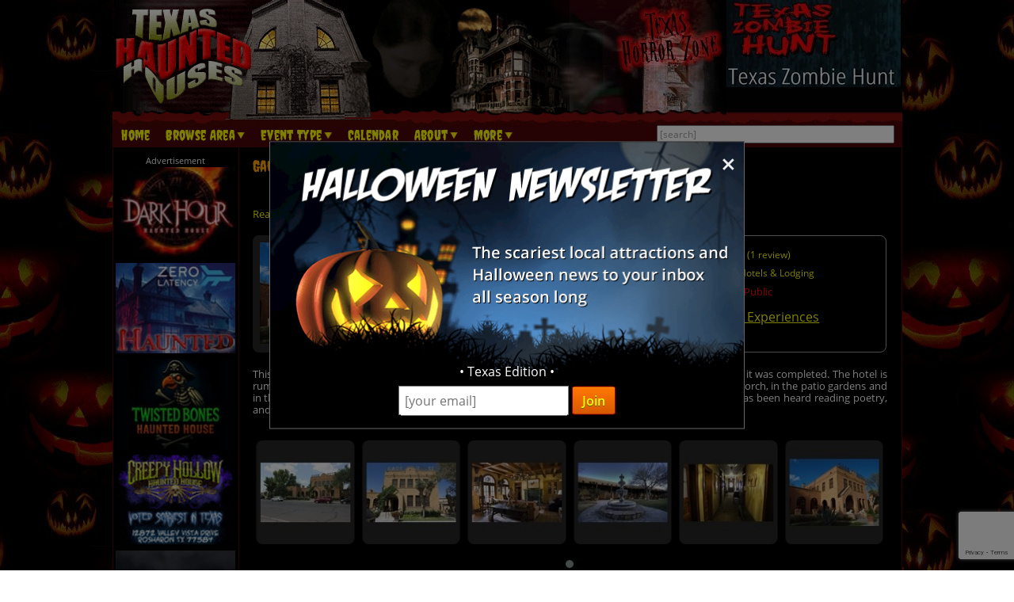

--- FILE ---
content_type: text/html; charset=utf-8
request_url: https://www.texashauntedhouses.com/real-haunt/gage-hotel.html
body_size: 25877
content:

<!DOCTYPE HTML>
<html lang="en">
<head>
<meta charset="utf-8">

<meta name="viewport" content="width=device-width, initial-scale=1">
<meta name="referrer" content="always" />

<link rel="shortcut icon" href="/favicon.ico">

<link rel="stylesheet" href="/assets/standard.min.css?7" type="text/css">

<script src="https://ajax.googleapis.com/ajax/libs/jquery/1.11.1/jquery.min.js"></script>

<!--
<script src="/assets/hoverintent.min.js"></script>
<script src="/assets/superfish.min.js"></script>
<script src="/assets/modernizr.min.js"></script>
-->

<script>!function(e){e.fn.hoverIntent=function(t,n,o){var r,v,i,u,s={interval:100,sensitivity:6,timeout:0};s="object"==typeof t?e.extend(s,t):e.isFunction(n)?e.extend(s,{over:t,out:n,selector:o}):e.extend(s,{over:t,out:t,selector:n});var h=function(e){r=e.pageX,v=e.pageY},I=function(t,n){if(n.hoverIntent_t=clearTimeout(n.hoverIntent_t),Math.sqrt((i-r)*(i-r)+(u-v)*(u-v))<s.sensitivity)return e(n).off("mousemove.hoverIntent",h),n.hoverIntent_s=!0,s.over.apply(n,[t]);i=r,u=v,n.hoverIntent_t=setTimeout(function(){I(t,n)},s.interval)},a=function(t){var n=e.extend({},t),o=this;o.hoverIntent_t&&(o.hoverIntent_t=clearTimeout(o.hoverIntent_t)),"mouseenter"===t.type?(i=n.pageX,u=n.pageY,e(o).on("mousemove.hoverIntent",h),o.hoverIntent_s||(o.hoverIntent_t=setTimeout(function(){I(n,o)},s.interval))):(e(o).off("mousemove.hoverIntent",h),o.hoverIntent_s&&(o.hoverIntent_t=setTimeout(function(){var e,t;e=n,(t=o).hoverIntent_t=clearTimeout(t.hoverIntent_t),t.hoverIntent_s=!1,s.out.apply(t,[e])},s.timeout)))};return this.on({"mouseenter.hoverIntent":a,"mouseleave.hoverIntent":a},s.selector)}}(jQuery);!function(e){"use strict";var s,o,t,i,n,r,a,h,l,p,f,u,c,d,v,m,y,C=(t="sf-breadcrumb",i="sf-js-enabled",n="sf-with-ul",r="sf-arrows",(o=/iPhone|iPad|iPod/i.test(navigator.userAgent))&&e(window).load(function(){e("body").children().on("click",e.noop)}),a=o,h="behavior"in(s=document.documentElement.style)&&"fill"in s&&/iemobile/i.test(navigator.userAgent),l=function(e,s){var o=i;s.cssArrows&&(o+=" "+r),e.toggleClass(o)},p=function(e){e.children("a").toggleClass(n)},f=function(e){var s=e.css("ms-touch-action");s="pan-y"===s?"auto":"pan-y",e.css("ms-touch-action",s)},u=function(s){var o=e(this),t=o.siblings(s.data.popUpSelector);t.length>0&&t.is(":hidden")&&(o.one("click.superfish",!1),"MSPointerDown"===s.type?o.trigger("focus"):e.proxy(c,o.parent("li"))())},c=function(){var s=e(this),o=y(s);clearTimeout(o.sfTimer),s.siblings().superfish("hide").end().superfish("show")},d=function(){var s=e(this),o=y(s);a?e.proxy(v,s,o)():(clearTimeout(o.sfTimer),o.sfTimer=setTimeout(e.proxy(v,s,o),o.delay))},v=function(s){s.retainPath=e.inArray(this[0],s.$path)>-1,this.superfish("hide"),this.parents("."+s.hoverClass).length||(s.onIdle.call(m(this)),s.$path.length&&e.proxy(c,s.$path)())},m=function(e){return e.closest("."+i)},y=function(e){return m(e).data("sf-options")},{hide:function(s){if(this.length){var o=y(this);if(!o)return this;var t=!0===o.retainPath?o.$path:"",i=this.find("li."+o.hoverClass).add(this).not(t).removeClass(o.hoverClass).children(o.popUpSelector),n=o.speedOut;s&&(i.show(),n=0),o.retainPath=!1,o.onBeforeHide.call(i),i.stop(!0,!0).animate(o.animationOut,n,function(){var s=e(this);o.onHide.call(s)})}return this},show:function(){var e=y(this);if(!e)return this;var s=this.addClass(e.hoverClass).children(e.popUpSelector);return e.onBeforeShow.call(s),s.stop(!0,!0).animate(e.animation,e.speed,function(){e.onShow.call(s)}),this},destroy:function(){return this.each(function(){var s,o=e(this),i=o.data("sf-options");if(!i)return!1;s=o.find(i.popUpSelector).parent("li"),clearTimeout(i.sfTimer),l(o,i),p(s),f(o),o.off(".superfish").off(".hoverIntent"),s.children(i.popUpSelector).attr("style",function(e,s){return s.replace(/display[^;]+;?/g,"")}),i.$path.removeClass(i.hoverClass+" "+t).addClass(i.pathClass),o.find("."+i.hoverClass).removeClass(i.hoverClass),i.onDestroy.call(o),o.removeData("sf-options")})},init:function(s){return this.each(function(){var o=e(this);if(o.data("sf-options"))return!1;var i,n=e.extend({},e.fn.superfish.defaults,s),r=o.find(n.popUpSelector).parent("li");n.$path=(i=n,o.find("li."+i.pathClass).slice(0,i.pathLevels).addClass(i.hoverClass+" "+t).filter(function(){return e(this).children(i.popUpSelector).hide().show().length}).removeClass(i.pathClass)),o.data("sf-options",n),l(o,n),p(r),f(o),function(s,o){var t="li:has("+o.popUpSelector+")";e.fn.hoverIntent&&!o.disableHI?s.hoverIntent(c,d,t):s.on("mouseenter.superfish",t,c).on("mouseleave.superfish",t,d);var i="MSPointerDown.superfish";a||(i+=" touchend.superfish"),h&&(i+=" mousedown.superfish"),s.on("focusin.superfish","li",c).on("focusout.superfish","li",d).on(i,"a",o,u)}(o,n),r.not("."+t).superfish("hide",!0),n.onInit.call(this)})}});e.fn.superfish=function(s,o){return C[s]?C[s].apply(this,Array.prototype.slice.call(arguments,1)):"object"!=typeof s&&s?e.error("Method "+s+" does not exist on jQuery.fn.superfish"):C.init.apply(this,arguments)},e.fn.superfish.defaults={popUpSelector:"ul,.sf-mega",hoverClass:"sfHover",pathClass:"overrideThisToUse",pathLevels:1,delay:500,animation:{opacity:"show"},animationOut:{opacity:"hide"},speed:"normal",speedOut:"fast",cssArrows:!0,disableHI:!1,onInit:e.noop,onBeforeShow:e.noop,onShow:e.noop,onBeforeHide:e.noop,onHide:e.noop,onIdle:e.noop,onDestroy:e.noop},e.fn.extend({hideSuperfishUl:C.hide,showSuperfishUl:C.show})}(jQuery);window.Modernizr=function(e,t,n){function r(e){m.cssText=e}function o(e,t){return typeof e===t}function i(e,t){return!!~(""+e).indexOf(t)}function a(e,t){for(var r in e){var o=e[r];if(!i(o,"-")&&m[o]!==n)return"pfx"!=t||o}return!1}function c(e,t,r){var i=e.charAt(0).toUpperCase()+e.slice(1),c=(e+" "+y.join(i+" ")+i).split(" ");return o(t,"string")||o(t,"undefined")?a(c,t):function(e,t,r){for(var i in e){var a=t[e[i]];if(a!==n)return!1===r?e[i]:o(a,"function")?a.bind(r||t):a}return!1}(c=(e+" "+b.join(i+" ")+i).split(" "),t,r)}var s,l,u={},f=t.documentElement,d="modernizr",p=t.createElement(d),m=p.style,h=":)",g=" -webkit- -moz- -o- -ms- ".split(" "),v="Webkit Moz O ms",y=v.split(" "),b=v.toLowerCase().split(" "),x={},E=[],w=E.slice,C=function(e,n,r,o){var i,a,c,s,l=t.createElement("div"),u=t.body,p=u||t.createElement("body");if(parseInt(r,10))for(;r--;)c=t.createElement("div"),c.id=o?o[r]:d+(r+1),l.appendChild(c);return i=["&#173;",'<style id="s',d,'">',e,"</style>"].join(""),l.id=d,(u?l:p).innerHTML+=i,p.appendChild(l),u||(p.style.background="",p.style.overflow="hidden",s=f.style.overflow,f.style.overflow="hidden",f.appendChild(p)),a=n(l,e),u?l.parentNode.removeChild(l):(p.parentNode.removeChild(p),f.style.overflow=s),!!a},j={}.hasOwnProperty;l=o(j,"undefined")||o(j.call,"undefined")?function(e,t){return t in e&&o(e.constructor.prototype[t],"undefined")}:function(e,t){return j.call(e,t)},Function.prototype.bind||(Function.prototype.bind=function(e){var t=this;if("function"!=typeof t)throw new TypeError;var n=w.call(arguments,1),r=function(){if(this instanceof r){var o=function(){};o.prototype=t.prototype;var i=new o,a=t.apply(i,n.concat(w.call(arguments)));return Object(a)===a?a:i}return t.apply(e,n.concat(w.call(arguments)))};return r}),x.flexbox=function(){return c("flexWrap")},x.flexboxlegacy=function(){return c("boxDirection")},x.touch=function(){var n;return"ontouchstart"in e||e.DocumentTouch&&t instanceof DocumentTouch?n=!0:C(["@media (",g.join("touch-enabled),("),d,")","{#modernizr{top:9px;position:absolute}}"].join(""),function(e){n=9===e.offsetTop}),n},x.rgba=function(){return r("background-color:rgba(150,255,150,.5)"),i(m.backgroundColor,"rgba")},x.hsla=function(){return r("background-color:hsla(120,40%,100%,.5)"),i(m.backgroundColor,"rgba")||i(m.backgroundColor,"hsla")},x.multiplebgs=function(){return r("background:url(https://),url(https://),red url(https://)"),/(url\s*\(.*?){3}/.test(m.background)},x.backgroundsize=function(){return c("backgroundSize")},x.borderimage=function(){return c("borderImage")},x.borderradius=function(){return c("borderRadius")},x.boxshadow=function(){return c("boxShadow")},x.textshadow=function(){return""===t.createElement("div").style.textShadow},x.opacity=function(){return e="opacity:.55",r(g.join(e+";")+(t||"")),/^0.55$/.test(m.opacity);var e,t},x.cssanimations=function(){return c("animationName")},x.csscolumns=function(){return c("columnCount")},x.cssgradients=function(){var e="background-image:";return r((e+"-webkit- ".split(" ").join("gradient(linear,left top,right bottom,from(#9f9),to(white));"+e)+g.join("linear-gradient(left top,#9f9, white);"+e)).slice(0,-e.length)),i(m.backgroundImage,"gradient")},x.cssreflections=function(){return c("boxReflect")},x.csstransforms=function(){return!!c("transform")},x.csstransforms3d=function(){var e=!!c("perspective");return e&&"webkitPerspective"in f.style&&C("@media (transform-3d),(-webkit-transform-3d){#modernizr{left:9px;position:absolute;height:3px;}}",function(t,n){e=9===t.offsetLeft&&3===t.offsetHeight}),e},x.csstransitions=function(){return c("transition")},x.fontface=function(){var e;return C('@font-face {font-family:"font";src:url("https://")}',function(n,r){var o=t.getElementById("smodernizr"),i=o.sheet||o.styleSheet,a=i?i.cssRules&&i.cssRules[0]?i.cssRules[0].cssText:i.cssText||"":"";e=/src/i.test(a)&&0===a.indexOf(r.split(" ")[0])}),e},x.generatedcontent=function(){var e;return C(["#",d,"{font:0/0 a}#",d,':after{content:"',h,'";visibility:hidden;font:3px/1 a}'].join(""),function(t){e=t.offsetHeight>=3}),e};for(var S in x)l(x,S)&&(s=S.toLowerCase(),u[s]=x[S](),E.push((u[s]?"":"no-")+s));return u.addTest=function(e,t){if("object"==typeof e)for(var r in e)l(e,r)&&u.addTest(r,e[r]);else{if(e=e.toLowerCase(),u[e]!==n)return u;t="function"==typeof t?t():t,f.className+=" "+(t?"":"no-")+e,u[e]=t}return u},r(""),p=null,function(e,t){function n(){var e=m.elements;return"string"==typeof e?e.split(" "):e}function r(e){var t=p[e[f]];return t||(t={},d++,e[f]=d,p[d]=t),t}function o(e,n,o){return n||(n=t),c?n.createElement(e):(o||(o=r(n)),!(i=o.cache[e]?o.cache[e].cloneNode():u.test(e)?(o.cache[e]=o.createElem(e)).cloneNode():o.createElem(e)).canHaveChildren||l.test(e)||i.tagUrn?i:o.frag.appendChild(i));var i}function i(e){e||(e=t);var i,s,l,u,f,d,p=r(e);return m.shivCSS&&!a&&!p.hasCSS&&(p.hasCSS=(u="article,aside,dialog,figcaption,figure,footer,header,hgroup,main,nav,section{display:block}mark{background:#FF0;color:#000}template{display:none}",f=(l=e).createElement("p"),d=l.getElementsByTagName("head")[0]||l.documentElement,f.innerHTML="x<style>"+u+"</style>",!!d.insertBefore(f.lastChild,d.firstChild))),c||(i=e,(s=p).cache||(s.cache={},s.createElem=i.createElement,s.createFrag=i.createDocumentFragment,s.frag=s.createFrag()),i.createElement=function(e){return m.shivMethods?o(e,i,s):s.createElem(e)},i.createDocumentFragment=Function("h,f","return function(){var n=f.cloneNode(),c=n.createElement;h.shivMethods&&("+n().join().replace(/[\w\-]+/g,function(e){return s.createElem(e),s.frag.createElement(e),'c("'+e+'")'})+");return n}")(m,s.frag)),e}var a,c,s=e.html5||{},l=/^<|^(?:button|map|select|textarea|object|iframe|option|optgroup)$/i,u=/^(?:a|b|code|div|fieldset|h1|h2|h3|h4|h5|h6|i|label|li|ol|p|q|span|strong|style|table|tbody|td|th|tr|ul)$/i,f="_html5shiv",d=0,p={};!function(){try{var e=t.createElement("a");e.innerHTML="<xyz></xyz>",a="hidden"in e,c=1==e.childNodes.length||function(){t.createElement("a");var e=t.createDocumentFragment();return void 0===e.cloneNode||void 0===e.createDocumentFragment||void 0===e.createElement}()}catch(e){a=!0,c=!0}}();var m={elements:s.elements||"abbr article aside audio bdi canvas data datalist details dialog figcaption figure footer header hgroup main mark meter nav output progress section summary template time video",version:"3.7.0",shivCSS:!1!==s.shivCSS,supportsUnknownElements:c,shivMethods:!1!==s.shivMethods,type:"default",shivDocument:i,createElement:o,createDocumentFragment:function(e,o){if(e||(e=t),c)return e.createDocumentFragment();for(var i=(o=o||r(e)).frag.cloneNode(),a=0,s=n(),l=s.length;a<l;a++)i.createElement(s[a]);return i}};e.html5=m,i(t)}(this,t),u._version="2.8.3",u._prefixes=g,u._domPrefixes=b,u._cssomPrefixes=y,u.mq=function(t){var n,r=e.matchMedia||e.msMatchMedia;return r?r(t)&&r(t).matches||!1:(C("@media "+t+" { #"+d+" { position: absolute; } }",function(t){n="absolute"==(e.getComputedStyle?getComputedStyle(t,null):t.currentStyle).position}),n)},u.testProp=function(e){return a([e])},u.testAllProps=c,u.testStyles=C,f.className=f.className.replace(/(^|\s)no-js(\s|$)/,"$1$2")+" js "+E.join(" "),u}(this,this.document),function(e,t,n){function r(e){return"[object Function]"==h.call(e)}function o(e){return"string"==typeof e}function i(){}function a(e){return!e||"loaded"==e||"complete"==e||"uninitialized"==e}function c(){var e=g.shift();v=1,e?e.t?p(function(){("c"==e.t?f.injectCss:f.injectJs)(e.s,0,e.a,e.x,e.e,1)},0):(e(),c()):v=0}function s(e,n,r,i,s){return v=0,n=n||"j",o(e)?function(e,n,r,o,i,s,l){function u(t){if(!h&&a(d.readyState)&&(E.r=h=1,!v&&c(),d.onload=d.onreadystatechange=null,t)){"img"!=e&&p(function(){x.removeChild(d)},50);for(var r in S[n])S[n].hasOwnProperty(r)&&S[n][r].onload()}}l=l||f.errorTimeout;var d=t.createElement(e),h=0,y=0,E={t:r,s:n,e:i,a:s,x:l};1===S[n]&&(y=1,S[n]=[]),"object"==e?d.data=n:(d.src=n,d.type=e),d.width=d.height="0",d.onerror=d.onload=d.onreadystatechange=function(){u.call(this,y)},g.splice(o,0,E),"img"!=e&&(y||2===S[n]?(x.insertBefore(d,b?null:m),p(u,l)):S[n].push(d))}("c"==n?w:E,e,n,this.i++,r,i,s):(g.splice(this.i++,0,e),1==g.length&&c()),this}function l(){var e=f;return e.loader={load:s,i:0},e}var u,f,d=t.documentElement,p=e.setTimeout,m=t.getElementsByTagName("script")[0],h={}.toString,g=[],v=0,y="MozAppearance"in d.style,b=y&&!!t.createRange().compareNode,x=b?d:m.parentNode,E=(d=e.opera&&"[object Opera]"==h.call(e.opera),d=!!t.attachEvent&&!d,y?"object":d?"script":"img"),w=d?"script":E,C=Array.isArray||function(e){return"[object Array]"==h.call(e)},j=[],S={},k={timeout:function(e,t){return t.length&&(e.timeout=t[0]),e}};(f=function(e){function t(e,t,o,i,a){var c=function(e){e=e.split("!");var t,n,r,o=j.length,i=e.pop(),a=e.length;for(i={url:i,origUrl:i,prefixes:e},n=0;n<a;n++)r=e[n].split("="),(t=k[r.shift()])&&(i=t(i,r));for(n=0;n<o;n++)i=j[n](i);return i}(e),s=c.autoCallback;c.url.split(".").pop().split("?").shift(),c.bypass||(t&&(t=r(t)?t:t[e]||t[i]||t[e.split("/").pop().split("?")[0]]),c.instead?c.instead(e,t,o,i,a):(S[c.url]?c.noexec=!0:S[c.url]=1,o.load(c.url,c.forceCSS||!c.forceJS&&"css"==c.url.split(".").pop().split("?").shift()?"c":n,c.noexec,c.attrs,c.timeout),(r(t)||r(s))&&o.load(function(){l(),t&&t(c.origUrl,a,i),s&&s(c.origUrl,a,i),S[c.url]=2})))}function a(e,n){function a(e,i){if(e){if(o(e))i||(f=function(){var e=[].slice.call(arguments);d.apply(this,e),p()}),t(e,f,n,0,l);else if(Object(e)===e)for(s in c=function(){var t,n=0;for(t in e)e.hasOwnProperty(t)&&n++;return n}(),e)e.hasOwnProperty(s)&&(!i&&!--c&&(r(f)?f=function(){var e=[].slice.call(arguments);d.apply(this,e),p()}:f[s]=function(e){return function(){var t=[].slice.call(arguments);e&&e.apply(this,t),p()}}(d[s])),t(e[s],f,n,s,l))}else!i&&p()}var c,s,l=!!e.test,u=e.load||e.both,f=e.callback||i,d=f,p=e.complete||i;a(l?e.yep:e.nope,!!u),u&&a(u)}var c,s,u=this.yepnope.loader;if(o(e))t(e,0,u,0);else if(C(e))for(c=0;c<e.length;c++)s=e[c],o(s)?t(s,0,u,0):C(s)?f(s):Object(s)===s&&a(s,u);else Object(e)===e&&a(e,u)}).addPrefix=function(e,t){k[e]=t},f.addFilter=function(e){j.push(e)},f.errorTimeout=1e4,null==t.readyState&&t.addEventListener&&(t.readyState="loading",t.addEventListener("DOMContentLoaded",u=function(){t.removeEventListener("DOMContentLoaded",u,0),t.readyState="complete"},0)),e.yepnope=l(),e.yepnope.executeStack=c,e.yepnope.injectJs=function(e,n,r,o,s,l){var u,d,h=t.createElement("script");o=o||f.errorTimeout;h.src=e;for(d in r)h.setAttribute(d,r[d]);n=l?c:n||i,h.onreadystatechange=h.onload=function(){!u&&a(h.readyState)&&(u=1,n(),h.onload=h.onreadystatechange=null)},p(function(){u||(u=1,n(1))},o),s?h.onload():m.parentNode.insertBefore(h,m)},e.yepnope.injectCss=function(e,n,r,o,a,s){var l;o=t.createElement("link"),n=s?c:n||i;o.href=e,o.rel="stylesheet",o.type="text/css";for(l in r)o.setAttribute(l,r[l]);a||(m.parentNode.insertBefore(o,m),p(n,0))}}(this,document),Modernizr.load=function(){yepnope.apply(window,[].slice.call(arguments,0))};</script>


<!--[if (gte IE 6)&(lte IE 8)]>
  <script type="text/javascript" src="/assets/selectivizr-min.js"></script>
<![endif]-->

<!--<meta name="apple-itunes-app" content="app-id=1162212531">-->
<!--
<meta name="google-play-app" content="app-id=com.haunts.app">
<link rel="apple-touch-icon" href="/images/2.0/xxhdpi-icon.png">
<link rel="android-touch-icon" href="/images/2.0/xxhdpi-icon.png" />



<link rel="apple-touch-icon" sizes="180x180" href="/apple-touch-icon.png">
<link rel="icon" type="image/png" sizes="32x32" href="/favicon-32x32.png">
<link rel="icon" type="image/png" sizes="16x16" href="/favicon-16x16.png">
<link rel="manifest" href="/site.webmanifest">
<meta name="msapplication-TileColor" content="#da532c">
<meta name="theme-color" content="#ffffff">
-->



<link href="https://images.haunt.photos/assets/realhauntdetails.css?0" rel="stylesheet">

<!-- Add fancyBox -->
<link rel="stylesheet" href="https://images.haunt.photos/assets/fancybox/jquery.fancybox.css?v=2.1.5" type="text/css" media="screen" />
<script type="text/javascript" src="https://images.haunt.photos/assets/fancybox/jquery.fancybox.pack.js?v=2.1.5"></script>
<!-- Optionally add helpers - button, thumbnail and/or media -->
<link rel="stylesheet" href="https://images.haunt.photos/assets/fancybox/helpers/jquery.fancybox-buttons.css?v=1.0.5" type="text/css" media="screen" />
<script type="text/javascript" src="https://images.haunt.photos/assets/fancybox/helpers/jquery.fancybox-buttons.js?v=1.0.5"></script>
<script type="text/javascript" src="https://images.haunt.photos/assets/fancybox/helpers/jquery.fancybox-media.js?v=1.0.6"></script>

<!-- Social plugin -->
<script type="text/javascript">var switchTo5x=true; var __st_loadLate=true;</script>
<script type="text/javascript" src="https://ws.sharethis.com/button/buttons.js" async></script>
<script type="text/javascript">
//stLight.options({publisher: "d0431ca2-fdfc-4fd2-85f0-1eccabbefd8f", doNotHash: true, doNotCopy: true, hashAddressBar: false});
</script>

<script>
var dirFocused = false;

function popup(url) {
	var params  = 'width=' + (screen.width * .7).toString() + params + ', height=' + (screen.height * .7).toString() + ', top=' + (screen.height * .15).toString() + ', left=' + (screen.width * .15).toString() + ', scrollbars=yes' ;
	newwin=window.open(url,'windowname4', params);
	if (window.focus) newwin.focus();
	return false;
}

var r0 = new Image();
r0.src = "https://images.haunt.photos/images/2.0/rate_0.png";
var r1 = new Image();
r1.src = "https://images.haunt.photos/images/2.0/rate_1.png";
var r2 = new Image();
r2.src = "https://images.haunt.photos/images/2.0/rate_2.png";
var r3 = new Image();
r3.src = "https://images.haunt.photos/images/2.0/rate_3.png";
var r4 = new Image();
r4.src = "https://images.haunt.photos/images/2.0/rate_4.png";
var r5 = new Image();
r5.src = "https://images.haunt.photos/images/2.0/rate_5.png";

var h0 = new Image();
h0.src = "https://images.haunt.photos/images/2.0/rate_hl_0.png";
var h1 = new Image();
h1.src = "https://images.haunt.photos/images/2.0/rate_hl_1.png";
var h2 = new Image();
h2.src = "https://images.haunt.photos/images/2.0/rate_hl_2.png";
var h3 = new Image();
h3.src = "https://images.haunt.photos/images/2.0/rate_hl_3.png";
var h4 = new Image();
h4.src = "https://images.haunt.photos/images/2.0/rate_hl_4.png";
var h5 = new Image();
h5.src = "https://images.haunt.photos/images/2.0/rate_hl_5.png";

function setRating(x) {
	document.getElementById("rating_image").src=eval("r"+x).src;
	document.RF.Rating.value = x;
}
function hoverRating(x) {
	document.getElementById("rating_image").src=eval("h"+x).src;
}
function returnRating(x) {
	document.getElementById("rating_image").src=eval("r"+document.RF.Rating.value).src;
}
</script>

<meta name="description" content="This hotel dates back to the 1920s and was built by Alfred Gage, who passed away less than a year after it was completed.">
<meta property="og:type" content="place" /> 
<meta property="place:location:latitude"  content="30.206854" /> 
<meta property="place:location:longitude" content="-103.246126" /> 


<meta property="og:title" content="Gage Hotel" /> 
<meta property="og:site_name" content="TexasHauntedHouses.com" /> 
<meta property="og:url" content="https://www.texashauntedhouses.com/real-haunt/gage-hotel.html" />

<meta property="og:description" content="This hotel dates back to the 1920s and was built by Alfred Gage, who passed away less than a year after it was completed." />
<meta property="og:image" content="https://www.texashauntedhouses.com/real-haunt-photo/gage-hotel_2037.jpg" />


<style type="text/css">
.photo-cap { display: none; }
.fancybox-title-inside-wrap a { color: #0000FF !important; }
</style>

<title>Gage Hotel | Marathon Texas | Real Haunted Place</title>

<link rel="canonical" href="https://www.texashauntedhouses.com/real-haunt/gage-hotel.html">
		<script type="text/javascript">

  var _gaq = _gaq || [];
  _gaq.push(['_setAccount', 'UA-21193582-4']);
  _gaq.push(['_trackPageview']);

  (function() {
    var ga = document.createElement('script'); ga.type = 'text/javascript'; ga.async = true;
    ga.src = ('https:' == document.location.protocol ? 'https://ssl' : 'http://www') + '.google-analytics.com/ga.js';
    var s = document.getElementsByTagName('script')[0]; s.parentNode.insertBefore(ga, s);
  })();

</script>
		

<!-- Facebook Pixel Code -->
<script>
  !function(f,b,e,v,n,t,s)
  {if(f.fbq)return;n=f.fbq=function(){n.callMethod?
  n.callMethod.apply(n,arguments):n.queue.push(arguments)};
  if(!f._fbq)f._fbq=n;n.push=n;n.loaded=!0;n.version='2.0';
  n.queue=[];t=b.createElement(e);t.async=!0;
  t.src=v;s=b.getElementsByTagName(e)[0];
  s.parentNode.insertBefore(t,s)}(window, document,'script',
  'https://connect.facebook.net/en_US/fbevents.js');
  fbq('init', '269938703484461');
  fbq('track', 'PageView');
  
</script>
<noscript><img height="1" width="1" style="display:none"
  src="https://www.facebook.com/tr?id=269938703484461&ev=PageView&noscript=1"
/></noscript>
<!-- End Facebook Pixel Code -->


<!-- Global site tag (gtag.js) - Google Analytics -->
<script async src="https://www.googletagmanager.com/gtag/js?id=G-VRKWVMM85H"></script>
<script>
  window.dataLayer = window.dataLayer || [];
  function gtag(){dataLayer.push(arguments);}
  gtag('js', new Date());

  gtag('config', 'G-VRKWVMM85H');
</script>

<style>
.nl-modal { display: block; position: fixed; z-index: 200; left: 0; top: 0; width: 100%; height: 100%; overflow: auto; background-color: rgb(0,0,0); background-color: rgba(0,0,0,0.5); }
.nl-modal-content { background-color: #000; border: 1px solid #666; width: 90%; max-width: 600px; position: absolute; top: 50%; left: 50%; transform: translate(-50%, -50%); }
#nl-close { color: #eee; font-size: 33px; font-weight: bold; position: absolute; top: 10px; right: 10px; z-index: 202; }
#nl-close:hover, #nl-close:focus { color: orange; text-decoration: none; cursor: pointer; } 
#nl-modal-inner { position: relative; }
#nl-modal-inner img { width: 100%; }
#nl-modal-inner form { margin: 0; padding: 0; }
#inner-pop-nl { text-align: center; margin-top: -20px !important; }
#inner-pop-nl > div { padding-bottom: 10px; }
#nl-pop-email { font-size: 1rem; padding: 6px; font-family: 'Open Sans', sans-serif; }
#nl-pop-join { font-size: 1rem; padding: 6px 12px; }
</style>

</head>

<body>

<div id="nl-modal-wrapper" class="nl-modal">
	<div class="nl-modal-content">
		<div id="nl-modal-inner">
			<span id="nl-close">&times;</span>
			<img src="https://images.haunt.photos/images/halloween-newsletter.png">
			<form name="nlpf" method="post" action="/newsletter/">
			
				<input type="hidden" name="newsletter" value="signup">
						
				<div id="inner-pop-nl">
					<div>&#149; Texas Edition &#149;</div>
					<input type="email" name="Email" placeholder="[your email]" id="nl-pop-email">
					<input type="text" class="newsletter-website" placeholder="website url" name="website" autocomplete="off">
					<input type="submit" value="Join" class="deco_button" id="nl-pop-join"><br>&nbsp;
				</div>
				
				<div id="nlp_recap"></div>
				
			</form>
		</div><!-- nl-modal-inner -->
	</div><!-- nl-modal-content -->
</div><!-- nl-modal-wrapper -->
<script>
var nlpRecap;

function nlpValid(event) {
	event.preventDefault();
	
	var f = document.nlpf;
	
	if (!validateEmail(f.Email.value)) {
		alert("Please enter a full, valid email address.");
		f.Email.focus();
		return;
	}
	
	grecaptcha.execute(nlpRecap);
}

document.getElementById('nl-pop-join').onclick = nlpValid;

var nlModal = document.getElementById("nl-modal-wrapper");
var nlClose = document.getElementById("nl-close");

nlClose.onclick = function() {
	nlModal.style.display = "none";
}

window.onclick = function(event) {
	if (event.target == nlModal) {
		nlModal.style.display = "none";
	}
}
</script>


<div id="outer_wrapper">
	
	<header>

		<div id="top_wrapper" class="clearfix">
			<div id="header_images">
				<a href="/" title="Texas Haunted Houses"><img src="https://images.haunt.photos/images/texas-logo.gif" id="header_img_1"></a>
				<img src="https://images.haunt.photos/images/li_r1_c2.gif" id="header_img_2">
				<img src="https://images.haunt.photos/images/li_r_2.gif" id="header_img_3">
				<img src="https://images.haunt.photos/images/li_r1_c31-horrorzone.jpg" id="header_img_4">
				<img src="https://images.haunt.photos/images/texas-halloween.jpg" id="header_img_5">
<a href="http://www.texashauntedhouses.com/boo/?s=http%3a%2f%2fwww.bigmanadventures.com%2fmonster-hunt%2f" class="ctapamum" data-type="11" data-listing="18742" data-id="5817" rel="nofollow noopener" target="_blank"><img src="https://images.haunt.photos/img/spooky/5817.jpg" id="header_img_6"></a>

			</div><!-- header_images -->
		</div><!-- top_wrapper -->

		<nav class="clearfix" id="nav-wrap">
			<div id="menu_wrapper">
				<ul class="sf-menu">
					<li><a href="/">Home</a></li>
										<li class="nav_parent_li"><a href="#" class="parent_link">Browse Area</a>
						<ul>
							<li>Popular Cities <a href="/local-attractions/" class="extra-link">(View All)</a></li>
							<li><a href="/halloween-attractions/austin.html" title="Austin Haunted Houses">Austin</a></li>
							<li><a href="/halloween-attractions/dallas.html" title="Dallas Haunted Houses">Dallas</a></li>
							<li><a href="/halloween-attractions/fort-worth.html" title="Fort Worth Haunted Houses">Fort Worth</a></li>
							<li><a href="/halloween-attractions/houston.html" title="Houston Haunted Houses">Houston</a></li>
							<li><a href="/halloween-attractions/lubbock.html" title="Lubbock Haunted Houses">Lubbock</a></li>
							<li><a href="/halloween-attractions/plano.html" title="Plano Haunted Houses">Plano</a></li>
							<li><a href="/halloween-attractions/richmond.html" title="Richmond Haunted Houses">Richmond</a></li>
							<li><a href="/halloween-attractions/san-antonio.html" title="San Antonio Haunted Houses">San Antonio</a></li>
							<li>Counties <a href="/local-attractions/" class="extra-link">(View All)</a></li>
							<li><a href="/county/bexar.html" title="Bexar Haunted Houses">Bexar</a></li>
							<li><a href="/county/dallas.html" title="Dallas Haunted Houses">Dallas</a></li>
							<li><a href="/county/harris.html" title="Harris Haunted Houses">Harris</a></li>
							<li><a href="/county/tarrant.html" title="Tarrant Haunted Houses">Tarrant</a></li>
							<li><a href="/county/travis.html" title="Travis Haunted Houses">Travis</a></li>
						</ul>
					</li>

					<li class="nav_parent_li"><a href="#" class="parent_link">Event Type</a>
						<ul>
													<li><a href="/haunted-attractions/" class="topcat">Haunted Attractions</a></li>
							<li><a href="/texas-drive-through.aspx">Drive-Through</a></li>
							<li><a href="/texas-haunted-hayrides.aspx">Haunted Hay Rides</a></li>
							<li><a href="/texas-haunted-houses.aspx">Haunted Houses</a></li>
							<li><a href="/texas-mazes.aspx">Haunted Mazes / Haunted Corn Mazes</a></li>
							<li><a href="/texas-haunted-museums.aspx">Haunted Museums</a></li>
							<li><a href="/texas-haunted-restaurants.aspx">Haunted Restaurants</a></li>
							<li><a href="/texas-trails.aspx">Haunted Trails</a></li>
							<li><a href="/texas-home-haunts.aspx">Home Haunts</a></li>
							<li><a href="/texas-paranormal-events.aspx">Paranormal Events</a></li>
							<li><a href="/texas-scream-parks.aspx">Scream Parks</a></li>
							<li><a href="/texas-vr-haunts.aspx">VR Haunts</a></li>
							<li><a href="/texas-zombie-5k-runs.aspx">Zombie 5k Runs</a></li>
							<li><a href="/texas-zombie-hunt.aspx">Zombie Hunts &amp; Shootouts</a></li>
							<li><a href="/kids/" class="topcat">Fall Attractions (Kid Friendly)</a></li>
							<li><a href="/texas-festivals.aspx">Halloween Festivals & Parades</a></li>
							<li><a href="/texas-hay-rides-kid.aspx">Hay Rides (Kid Friendly)</a></li>
							<li><a href="/texas-kids-parties.aspx">Kids Parties</a></li>
							<li><a href="/texas-mazes-kid.aspx">Mazes / Corn Mazes (Kid Friendly)</a></li>
							<li><a href="/texas-haunted-houses-kid.aspx">Not-So-Scary Haunted Houses (Kid Friendly)</a></li>
							<li><a href="/texas-pumpkin-patches.aspx">Pumpkin Patches</a></li>
							<li><a href="/texas-safe-trick-or-treating.aspx">Safe Trick or Treating</a></li>
							<li><a href="/fall-attractions/" class="topcat">Other Event / Attraction</a></li>
							<li><a href="/texas-escape-games.aspx">Escape Games</a></li>
							<li><a href="/texas-ghost-tour.aspx">Ghost Tours</a></li>
							<li><a href="/texas-halloween-party.aspx">Halloween Parties &amp; Nightlife</a></li>
							<li><a href="/halloween-events.aspx">Other Events</a></li>
							<li><a href="/texas-pub-crawls.aspx">Pub Crawls</a></li>

						</ul>
					</li>
					<li><a href="/calendar/">Calendar</a></li>
					<li class="nav_parent_li"><a href="#" class="parent_link">About</a>
						<ul>
							<li><a href="/about/">About Us</a></li>
							<li><a href="/advertising/">Advertise With Us</a></li>
							<li><a href="/contact/">Contact Us</a></li>
							<li><a href="/linktous/">Link To Us</a></li>
							<li><a href="/help/">Site FAQ's</a></li>
						</ul>
					</li>
					
					<li class="nav_parent_li"><a href="#" class="parent_link">More</a>
						<ul>
							<li><a href="/recommended-attractions.aspx">Featured Haunts</a></li>
							<li><a href="/attraction-of-the-year/">Best Haunt Awards</a></li><li><a href="/blog/">News &amp; Articles</a></li>
							<li><a href="/real-haunts/">Real Haunts</a></li>
							<!-- resources -->
							<!---<li><a href="/promotions.aspx">Coupons</a></li>-->
							<li><a href="/tips/">Haunt Visitor Tips</a></li>
							<li><a href="/last-updated.aspx">Last Updated</a></li>
							<li><a href="/newsletter/">Newsletter</a></li>
							<li><a href="/top-rated.aspx">Most Viewed</a></li>
							<li><a href="/blog/texas-halloween-store-directory.html">Halloween Stores</a></li>

						</ul>
					</li>
					<li id="login-nav-li"><a href="/members/">Sign Up / Log In</a></li>
				</ul>

				<div id="searchbox_wrapper">
					<form action="/search/">
						<input type="text" size="50" id="autocomplete_search" name="search" autocomplete="off" class="greyed_out" value="[search]">
						<div id="autocomplete_suggestions"></div>
					</form>
				</div><!-- searchbox_wrapper -->
			
			</div><!-- menu_wrapper -->
		</nav>

	</header>

	<div id="main_wrapper" class="clearfix">


		<div class="clearfix" id="top-mobile-carousel-wrapper">
			<div class="own-carousel" id="top-mobile-carousel">
							<div><a href="https://darkhourhauntedhouse.com/?utm_source=TexasHauntedHouses.com&utm_medium=website&utm_campaign=HauntedHouseMedia" class="ctapamum" data-type="9" data-listing="12815" data-id="920" rel="nofollow noopener" target="_blank"><img src="https://images.haunt.photos/img/spooky/920.jpg"></a></div>
			<div><a href="https://zerolatencyvr.com/en/experience/haunted?utm_source=VirginiaHauntedHouses.com&utm_medium=website&utm_campaign=HauntedHouseMedia&utm_source=TexasHauntedHouses.com&utm_medium=website&utm_campaign=HauntedHouseMedia" class="ctapamum" data-type="9" data-listing="20859" data-id="7158" rel="nofollow noopener" target="_blank"><img src="https://images.haunt.photos/img/spooky/7158.jpg"></a></div>
			<div><a href="https://www.twistedparrotrvresort.com/?utm_source=TexasHauntedHouses.com&utm_medium=website&utm_campaign=HauntedHouseMedia" class="ctapamum" data-type="9" data-listing="20897" data-id="7177" rel="nofollow noopener" target="_blank"><img src="https://images.haunt.photos/img/spooky/7177.jpg"></a></div>
			<div><a href="https://creepyhollowhauntedhouse.com/?utm_source=TexasHauntedHouses.com&utm_medium=website&utm_campaign=HauntedHouseMedia" class="ctapamum" data-type="9" data-listing="11976" data-id="1066" rel="nofollow noopener" target="_blank"><img src="https://images.haunt.photos/img/spooky/1066.gif"></a></div>
			<div><a href="https://usghostadventures.com/galveston-ghost-tour/?utm_source=TexasHauntedHouses.com&utm_medium=website&utm_campaign=HauntedHouseMedia" class="ctapamum" data-type="9" data-listing="20265" data-id="6139" rel="nofollow noopener" target="_blank"><img src="https://images.haunt.photos/img/spooky/6139.jpg"></a></div>
			<div><a href="https://haunteddrive.com/?utm_source=TexasHauntedHouses.com&utm_medium=website&utm_campaign=HauntedHouseMedia" class="ctapamum" data-type="9" data-listing="19619" data-id="4951" rel="nofollow noopener" target="_blank"><img src="https://images.haunt.photos/img/spooky/4951.jpg"></a></div>
			<div><a href="https://guthriescaregrounds.com/?utm_source=TexasHauntedHouses.com&utm_medium=website&utm_campaign=HauntedHouseMedia" class="ctapamum" data-type="9" data-listing="12468" data-id="5062" rel="nofollow noopener" target="_blank"><img src="https://images.haunt.photos/img/spooky/5062.jpg"></a></div>
			<div><a href="https://www.amarilloscaregrounds.com/?utm_source=TexasHauntedHouses.com&utm_medium=website&utm_campaign=HauntedHouseMedia" class="ctapamum" data-type="9" data-listing="11193" data-id="1460" rel="nofollow noopener" target="_blank"><img src="https://images.haunt.photos/img/spooky/1460.jpg"></a></div>
			<div><a href="https://www.nealslodges.com/?utm_source=TexasHauntedHouses.com&utm_medium=website&utm_campaign=HauntedHouseMedia" class="ctapamum" data-type="9" data-listing="12786" data-id="3376" rel="nofollow noopener" target="_blank"><img src="https://images.haunt.photos/img/spooky/3376.jpg"></a></div>
			<div><a href="http://www.texashauntedhouses.com/boo/?s=http%3a%2f%2fwww.bigmanadventures.com%2fmonster-hunt%2f" class="ctapamum" data-type="9" data-listing="18742" data-id="4111" rel="nofollow noopener" target="_blank"><img src="https://images.haunt.photos/img/spooky/4111.jpg"></a></div>
			<div><a href="http://www.texashauntedhouses.com/boo/?s=http%3a%2f%2fwww.drMangles.com" class="ctapamum" data-type="9" data-listing="20586" data-id="6705" rel="nofollow noopener" target="_blank"><img src="https://images.haunt.photos/img/spooky/6705.jpg"></a></div>
			<div><a href="https://theblacknesshauntedhouse.com/?utm_source=TexasHauntedHouses.com&utm_medium=website&utm_campaign=HauntedHouseMedia" class="ctapamum" data-type="9" data-listing="11923" data-id="4964" rel="nofollow noopener" target="_blank"><img src="https://images.haunt.photos/img/spooky/4964.jpg"></a></div>
			<div><a href="https://www.nightmareatowlcreek.com/?utm_source=TexasHauntedHouses.com&utm_medium=website&utm_campaign=HauntedHouseMedia" class="ctapamum" data-type="9" data-listing="20511" data-id="6635" rel="nofollow noopener" target="_blank"><img src="https://images.haunt.photos/img/spooky/6635.jpg"></a></div>
			<div><a href="https://hauntedhallows.com/?utm_source=TexasHauntedHouses.com&utm_medium=website&utm_campaign=HauntedHouseMedia" class="ctapamum" data-type="9" data-listing="20182" data-id="5944" rel="nofollow noopener" target="_blank"><img src="https://images.haunt.photos/img/spooky/5944.jpg"></a></div>

			</div>		
		</div>
	

		<div id="page_left">
			
			<div id="left_advertisers" class="nonclass"><!-- leave nonclass for scrollbar script -->
				<h2>Advertisement</h2>
				<ul>
					<li><a href="https://darkhourhauntedhouse.com/?utm_source=TexasHauntedHouses.com&utm_medium=website&utm_campaign=HauntedHouseMedia" class="ctapamum" data-type="9" data-listing="12815" data-id="920" rel="nofollow noopener" target="_blank"><img src="https://images.haunt.photos/img/spooky/920.jpg"></a></li>
					<li><a href="https://zerolatencyvr.com/en/experience/haunted?utm_source=VirginiaHauntedHouses.com&utm_medium=website&utm_campaign=HauntedHouseMedia&utm_source=TexasHauntedHouses.com&utm_medium=website&utm_campaign=HauntedHouseMedia" class="ctapamum" data-type="9" data-listing="20859" data-id="7158" rel="nofollow noopener" target="_blank"><img src="https://images.haunt.photos/img/spooky/7158.jpg"></a></li>
					<li><a href="https://www.twistedparrotrvresort.com/?utm_source=TexasHauntedHouses.com&utm_medium=website&utm_campaign=HauntedHouseMedia" class="ctapamum" data-type="9" data-listing="20897" data-id="7177" rel="nofollow noopener" target="_blank"><img src="https://images.haunt.photos/img/spooky/7177.jpg"></a></li>
					<li><a href="https://creepyhollowhauntedhouse.com/?utm_source=TexasHauntedHouses.com&utm_medium=website&utm_campaign=HauntedHouseMedia" class="ctapamum" data-type="9" data-listing="11976" data-id="1066" rel="nofollow noopener" target="_blank"><img src="https://images.haunt.photos/img/spooky/1066.gif"></a></li>
					<li><a href="https://usghostadventures.com/galveston-ghost-tour/?utm_source=TexasHauntedHouses.com&utm_medium=website&utm_campaign=HauntedHouseMedia" class="ctapamum" data-type="9" data-listing="20265" data-id="6139" rel="nofollow noopener" target="_blank"><img src="https://images.haunt.photos/img/spooky/6139.jpg"></a></li>
					<li><a href="https://haunteddrive.com/?utm_source=TexasHauntedHouses.com&utm_medium=website&utm_campaign=HauntedHouseMedia" class="ctapamum" data-type="9" data-listing="19619" data-id="4951" rel="nofollow noopener" target="_blank"><img src="https://images.haunt.photos/img/spooky/4951.jpg"></a></li>
					<li><a href="https://guthriescaregrounds.com/?utm_source=TexasHauntedHouses.com&utm_medium=website&utm_campaign=HauntedHouseMedia" class="ctapamum" data-type="9" data-listing="12468" data-id="5062" rel="nofollow noopener" target="_blank"><img src="https://images.haunt.photos/img/spooky/5062.jpg"></a></li>
					<li><a href="https://www.amarilloscaregrounds.com/?utm_source=TexasHauntedHouses.com&utm_medium=website&utm_campaign=HauntedHouseMedia" class="ctapamum" data-type="9" data-listing="11193" data-id="1460" rel="nofollow noopener" target="_blank"><img src="https://images.haunt.photos/img/spooky/1460.jpg"></a></li>
					<li><a href="https://www.nealslodges.com/?utm_source=TexasHauntedHouses.com&utm_medium=website&utm_campaign=HauntedHouseMedia" class="ctapamum" data-type="9" data-listing="12786" data-id="3376" rel="nofollow noopener" target="_blank"><img src="https://images.haunt.photos/img/spooky/3376.jpg"></a></li>
					<li><a href="http://www.texashauntedhouses.com/boo/?s=http%3a%2f%2fwww.bigmanadventures.com%2fmonster-hunt%2f" class="ctapamum" data-type="9" data-listing="18742" data-id="4111" rel="nofollow noopener" target="_blank"><img src="https://images.haunt.photos/img/spooky/4111.jpg"></a></li>
					<li><a href="http://www.texashauntedhouses.com/boo/?s=http%3a%2f%2fwww.drMangles.com" class="ctapamum" data-type="9" data-listing="20586" data-id="6705" rel="nofollow noopener" target="_blank"><img src="https://images.haunt.photos/img/spooky/6705.jpg"></a></li>
					<li><a href="https://theblacknesshauntedhouse.com/?utm_source=TexasHauntedHouses.com&utm_medium=website&utm_campaign=HauntedHouseMedia" class="ctapamum" data-type="9" data-listing="11923" data-id="4964" rel="nofollow noopener" target="_blank"><img src="https://images.haunt.photos/img/spooky/4964.jpg"></a></li>
					<li><a href="https://www.nightmareatowlcreek.com/?utm_source=TexasHauntedHouses.com&utm_medium=website&utm_campaign=HauntedHouseMedia" class="ctapamum" data-type="9" data-listing="20511" data-id="6635" rel="nofollow noopener" target="_blank"><img src="https://images.haunt.photos/img/spooky/6635.jpg"></a></li>
					<li><a href="https://hauntedhallows.com/?utm_source=TexasHauntedHouses.com&utm_medium=website&utm_campaign=HauntedHouseMedia" class="ctapamum" data-type="9" data-listing="20182" data-id="5944" rel="nofollow noopener" target="_blank"><img src="https://images.haunt.photos/img/spooky/5944.jpg"></a></li>

				</ul>
			</div><!-- left_advertisers -->
			
			<div id="left_advertisehaunt"><a href="/advertising/">Advertise<br>Your<br>Haunt</a></div>


			<!--<div id="left_skyscraper"><img src="/images/120x600.png"></div>-->
			
		</div><!-- page_left -->


		<main>
					

<h1>Gage Hotel - Real Haunted Place</h1>


<form style="height: 0; width: 0; position: absolute;"><div id="recap_badge"></div></form>

<!--<a href="/advertising/"><img src="/images/2.0/growing_.png" id="growing_with"></a>-->



<div id="social_plugin">
<span class='st_fblike_hcount' displayText='Facebook Like' st_url='http://www.texashauntedhouses.com/real-haunt/gage-hotel.html'></span> &nbsp; 
<span class='st_reddit_hcount' displayText='Reddit' st_url='http://www.texashauntedhouses.com/real-haunt/gage-hotel.html'></span> &nbsp; 
<span class='st_sharethis_hcount' displayText='ShareThis' st_url='http://www.texashauntedhouses.com/real-haunt/gage-hotel.html'></span>
	<!--<div id="printer_link"><a href="#" onclick="popup('/printrealhaunt.aspx?ID=')" id="printer_friendly" rel="NoFollow">Print-friendly</a></div>-->

</div>

<div id="breadcrumb">

	<a href="/real-haunts/">Real Haunts</a> &raquo;
	 <a href="/real-haunts/hotels.aspx">Real Haunted Hotels & Lodging</a>


</div>



<div class="wrapper_table">
	<div class="wrapper_row">
		<div id="basic_info">
			<div id="listing_thumb">
				<img src="https://images.haunt.photos/real-haunt-photo/m/gage-hotel_2037.jpg" class="main_listing_photo">
			</div><!-- listing_thumb -->
			
			<ul class="basic_address">
				<li>102 NW 1st St. Highway</li>
				<li>Marathon, TX</li>
				<li>(432) 386-4205</li>
			</ul>
			
			<ul class="basic_butons">
				<li><input type="button" onclick="javascript:window.open('/out-real-haunt.aspx?id=2166&p=gage-hotel&type=1');" value="Visit Website" class="deco_button"></li>
			</ul>
			
		</div><!-- basic_info -->
		
		<div class="row_space"></div>

		<div id="secondary_info">
			<span class="section_title">Details</span>
			<dl>
				
					<dt>Average Review</dt>
					<dd><span class="listing_rating"><img src="https://images.haunt.photos/images/2.0/pumpkin_rating.png" class="pumpkin_rating" style="clip:rect(0px,63px,17px,0px);"><img src="https://images.haunt.photos/images/2.0/pumpkin_rating_bg.png"></span> &nbsp; <a href="#reviews_wrapper">(1 review)</a></dd>
				
				<!--<dt>Growing With Us</dt>
				<dd>10</dd>-->
				<dt>Listing Categories</dt>
				<dd> <a href="/real-haunts/hotels.aspx">Real Haunted Hotels & Lodging</a></dd>
				
				<dt>Open To Public</dt>
				<dd style="font-size:13px;color:#FF0000;">
					
						Yes - Open To Public
					
				</dd>
					
				
				<dd></dd>
				<dd style="font-size:16px;text-decoration:underline;"><a href="#leave_review">Share Your Experiences</a></dd>
		
			</dl>
			
		</div><!-- secondary_info -->
		
		
	</div><!-- wrapper_row -->
</div><!-- wrapper_table -->

<div id="listing_description" class="clearfix">
This hotel dates back to the 1920s and was built by Alfred Gage, who passed away less than a year after it was completed. The hotel is rumored to be haunted by the spirit of Gage himself. Witnesses have spotted apparitions on the front porch, in the patio gardens and in the halls. Room #10 is said to be one of the most active spots in the hotel, where a woman's voice has been heard reading poetry, and taps on the shoulder have been experienced.

</div><!-- listing_description -->

<div id="listing_carousel" class="owl-carousel owl-theme">
	<div class="item"><div class="itemwrapper"><a href="https://images.haunt.photos/real-haunt-photo/gage-hotel_2037.jpg" data-title-id="title-2037" class="fancybox" rel="group" title=""><img src="https://images.haunt.photos/real-haunt-photo/c/gage-hotel_2037.jpg" ></a><div id="title-2037" class="photo-cap">Source: <a href="https://www.flickr.com/photos/wrherndon/4536517883" target="_blank">Bill Herndon, via Flickr</a></div></div></div>
	<div class="item"><div class="itemwrapper"><a href="https://images.haunt.photos/real-haunt-photo/gage-hotel_2038.jpg" data-title-id="title-2038" class="fancybox" rel="group" title=""><img src="https://images.haunt.photos/real-haunt-photo/c/gage-hotel_2038.jpg" ></a><div id="title-2038" class="photo-cap">Source: <a href="https://www.flickr.com/photos/texasbackroads/15103036613" target="_blank">Nicolas Henderson, via Flickr</a></div></div></div>
	<div class="item"><div class="itemwrapper"><a href="https://images.haunt.photos/real-haunt-photo/gage-hotel_2039.jpg" data-title-id="title-2039" class="fancybox" rel="group" title=""><img src="https://images.haunt.photos/real-haunt-photo/c/gage-hotel_2039.jpg" ></a><div id="title-2039" class="photo-cap">Source: <a href="https://www.flickr.com/photos/photographyburns/7952906774" target="_blank">Brandon Burns, via Flickr</a></div></div></div>
	<div class="item"><div class="itemwrapper"><a href="https://images.haunt.photos/real-haunt-photo/gage-hotel_2040.jpg" data-title-id="title-2040" class="fancybox" rel="group" title=""><img src="https://images.haunt.photos/real-haunt-photo/c/gage-hotel_2040.jpg" ></a><div id="title-2040" class="photo-cap">Source: <a href="https://www.flickr.com/photos/photographyburns/7952907360" target="_blank">Brandon Burns, via Flickr</a></div></div></div>
	<div class="item"><div class="itemwrapper"><a href="https://images.haunt.photos/real-haunt-photo/gage-hotel_2041.jpg" data-title-id="title-2041" class="fancybox" rel="group" title=""><img src="https://images.haunt.photos/real-haunt-photo/c/gage-hotel_2041.jpg" ></a><div id="title-2041" class="photo-cap">Source: <a href="https://www.flickr.com/photos/gingersteve/4222222553" target="_blank">Steve Davies, via Flickr</a></div></div></div>
	<div class="item"><div class="itemwrapper"><a href="https://images.haunt.photos/real-haunt-photo/gage-hotel_2042.jpg" data-title-id="title-2042" class="fancybox" rel="group" title=""><img src="https://images.haunt.photos/real-haunt-photo/c/gage-hotel_2042.jpg" ></a><div id="title-2042" class="photo-cap">Source: <a href="https://www.flickr.com/photos/travfotos/9372072270" target="_blank">Terry Feuerborn, via Flickr</a></div></div></div>

</div>

<div id="photo_disclaimer">Mouse over photos to see photo credits.</div>




<!-- zzz -->

<div id="map_row" class="clearfix">
	<iframe id="listing_map"
		frameborder="0" style="border:0"
        src="https://www.google.com/maps/embed/v1/place?key=AIzaSyCs-CL4KdYM8lrcKqekTzJBS6hzJAtBauo
        &q=Gage+Hotel,102+NW+1st+St.+Highway,Marathon,TX+79842
        &attribution_web_url=https://www.texashauntedhouses.com/real-haunt/gage-hotel.html
		&zoom=15
        &attribution_source=Google+Maps+Embed+API" allowfullscreen>
	</iframe>

	<div id="nearby_listings">
		<span class="section_title">Nearby Real Haunts</span>
			
		<ul>
				<li><a href="/real-haunt/museum-southwest.html">Museum of the Southwest</a><span>141.0 miles away</span></li>
				<li><a href="/real-haunt/santa-fe-apartments--2f.html">Santa Fe Apartments - 2F</a><span>141.1 miles away</span></li>
				<li><a href="/real-haunt/shafter-lake.html">Shafter Lake</a><span>156.5 miles away</span></li>
				<li><a href="/real-haunt/evergreen-cemetery.html">Evergreen Cemetery</a><span>217.9 miles away</span></li>
				<li><a href="/real-haunt/loretto-academy.html">Loretto Academy</a><span>218.1 miles away</span></li>
				<li><a href="/real-haunt/concordia-cemetery.html">Concordia Cemetery</a><span>218.7 miles away</span></li>

		</ul>
	</div><!-- nearby_listings -->

	
	<div id="directions_wrapper">
		<div id="directions_panel">
			<span id="get_directions_mirror">Get Directions</span>
			<form>
				<p><textarea name="directions_from" id="directions_from" rows="2" class="init_grey">[starting address]</textarea></p>
				<p><textarea name="directions_to" id="directions_to" rows="2" readonly>102 NW 1st St. Highway, Marathon, TX, 79842</textarea></p>
				<p id="get_dir_sub"><input type="button" id="get_dir_but" value="Get Directions &raquo;" class="deco_button"></p>
				<p id="panel_up"><a href="#" id="close_dir_panel"><img src="https://images.haunt.photos/images/2.0/window_up.png"></a></p>
			</form>
		</div><!-- directions_panel -->
		<!--<a href="#" id="get_directions">Get Directions</a> | -->
		<a href="https://www.google.com/maps/dir/Current+Location/102+NW+1st+St.+Highway+Marathon+TX+79842" target="_Blank">View Larger Map</a>
	</div><!-- directions_wrapper -->
	
</div><!-- map_row -->





<style type="text/css">
#review_top { background: url('/images/292929.gif') center center repeat-x; margin-bottom: 10px; position: relative; }
#reviews_wrapper h4 { font-size: 18px; font-weight: 600; margin: 0; display: inline; background-color: #000000; padding-right: 5px; }
#review_link { margin-top: 12px; position: absolute; right: 0; top: 4px; padding-top: 2px; font-weight: bold; font-size: 15px; height: 20px; vertical-align: middle; padding-right: 19px; background: url('/images/2.0/review_button.png') center right no-repeat; }
#reviews_content { padding-top: 18px; }
</style>

<div id="reviews_wrapper">

	<div id="review_top">
		<h4>Recently Shared Experiences & Comments</h4>
		
	<a href="#leave_review" id="review_link">Share Your Experiences</a>

	</div>


	<div id="reviews_content">
		<ul id="reviews">
		<li><span class="review_rating"><img src="https://images.haunt.photos/images/2.0/pumpkin_rating.png" class="pumpkin_rating" style="clip:rect(0px,63px,17px,0px);"><img src="https://images.haunt.photos/images/2.0/pumpkin_rating_bg.png"></span><h3>Gage Hotel/2002</h3><p>Stayed one night at the gage in early 2002 , only ghost experience in my life , woke up and saw what appeared to be an old cowpoke at the door ?? going into the washroom / toilet . Freaked me out,couldn’t go back to sleep for rest of the night don’t remember the room number it was in the old section of the hotel.</p><span class="review_date">Posted 9/1/20</span>				<p class="review_buttons" id="review_buttons_2348">Was this review helpful? <a href="#" class="rb_yes" id="rb_yes_2348">YES</a> <a href="#" class="rb_no" id="rb_no_2348">NO</a> <a href="#" class="rb_flag" id="rb_flag_2348"><img src="https://images.haunt.photos/images/flag.png"></a></p>
				<p class="helpful">4 out of 5 found this review helpful</p>
</li>

		</ul>
	</div><!-- reviews_content -->

</div><!-- listing_reviews -->



<div id="leave_review">
	<div id="review_form">
		<div id="review_header">Share Your Experience or Comments - Gage Hotel</div><!-- review_header -->

		<form action="/process_real-haunt-review.aspx" name="RF" method="post">
		<input type="hidden" name="hhid" value="2166">
		<input type="hidden" name="Path" value="gage-hotel">
		<input type="hidden" name="Rating" id="overall_value" value="0">
		
		<ul class="review_form_ul">
			<li id="overall_rating_li">
				<label for="rate_haunt">Overall Rating:</label>
				<div id="rate_haunt" class="rate_div">
					<table class="rate_wrap">
						<tr>
							<td>
								<div id="overall_wrapper" class="rating_wrapper overall_0">
									<a href="#" id="overall_link1"><div class="rating_pos1"></div></a>
								    <a href="#" id="overall_link2"><div class="rating_pos2"></div></a>
									<a href="#" id="overall_link3"><div class="rating_pos3"></div></a>
									<a href="#" id="overall_link4"><div class="rating_pos4"></div></a>
									<a href="#" id="overall_link5"><div class="rating_pos5"></div></a>
								</div>  
							</td>
							<td>
								<div id="overall_text" class="rating_explanation">Click to rate</div>
							</td>
						</tr>
					</table>
				</div><!-- rate_haunt -->
			</li>
			<li><label for="ReviewTitle" class="label_extra_padding">Headline:</label> <input type="text" name="ReviewTitle" class="review_input"><span class="field_note">Do not use all capital letters. No profanity.</span></li>
			<li><label for="Review" class="label_extra_padding">Details:</label> <textarea rows="9" name="Review" id="Review" class="review_input"></textarea><span class="field_note">Tell Us About Your Experience(s) at Gage Hotel. Be specific.</span></li>
			<li><label for="Email" class="label_extra_padding">Email Address:</label> <input type="text" name="Email" class="review_input"><span class="field_note">Administrative use only. Will NOT be displayed</span></li>
			
			<li>
				<span class="yes-no-label">Did You Have a Paranormal Experience?</span>
				<div class="custom_radio2">
					<input type="radio" name="ParanormalExperience" value="Yes" id="re1"><label for="re1">Yes</label>
					<input type="radio" name="ParanormalExperience" value="No" id="re2"><label for="re2">No</label>
					<input type="radio" name="ParanormalExperience" value="Unsure" id="re3"><label for="re3">Not Sure</label>
				</div>
			</li>
			
			<li>
				<span class="yes-no-label">Have You Been To This Haunt?</span>
				<div class="custom_radio2">
					<input type="radio" name="BeenToHaunt" value="Yes" id="re4"><label for="re4">Yes</label>
					<input type="radio" name="BeenToHaunt" value="No" id="re5"><label for="re5">No</label>
					<input type="radio" name="BeenToHaunt" value="Unsure" id="re6"><label for="re6">Not Sure</label>
				</div>
			</li>
			
			<li>
				<span class="yes-no-label"><br />Would you recommended to a friend?</span>
				<div class="custom_radio2">
					<input type="radio" name="RecommendToFriend" value="Yes" id="re7"><label for="re7">Yes</label>
					<input type="radio" name="RecommendToFriend" value="No" id="re8"><label for="re8">No</label>
					<input type="radio" name="RecommendToFriend" value="Unsure" id="re9"><label for="re9">Not Sure</label>
				</div>
			</li>
			
		</ul>

		<div id="rev-recap"></div>

		<div id="submit_wrapper" style="text-align: center; clear: both; display: block; width: 100%;"><input type="submit" value="Post My Experience" id="rfsb" class="deco_button"></div>
		</form>

	</div><!-- review_form -->
</div><!-- leave_review -->


<script>
var revRecap;

function valid(event) {
	event.preventDefault();
	
	var F=document.RF;

	if (F.Rating.value == "0") {
		alert("Please give this haunt an overall rating.");
		return;
	}
	if (F.ReviewTitle.value=="") {
		alert("Please enter your a title line for your experience.");
		F.ReviewTitle.focus();
		return;
	}
	if (F.ReviewTitle.value.length>70) {
		alert("The Review experience Headline can only be 70 characters.");
		F.Review.focus();
		return;
	}
	if (F.Email.value.indexOf("@")==-1 || F.Email.value.indexOf(".")==-1) {
		alert("Please enter your full email address for administration use only");
		F.Email.focus();
		return;
	}
	if (F.Review.value=="") {
		alert("Please enter your review for this haunt.");
		F.Review.focus();
		return;
	}
	if (F.Review.value.indexOf("<")!=-1 || F.Review.value.indexOf(">")!=-1) {
		alert("You may not enter '<' or '>' symbols.");
		F.Review.focus();
		return;
	}
	
	grecaptcha.execute(revRecap);
}

var revSubmit = document.getElementById('rfsb');

revSubmit.onclick = valid;
</script>






<div class="wrapper_table" id="bottom_row">
	<div class="wrapper_row">

		
			<div id="haunt_info">
				<span class="section_title">Get More Info</span>
				<p style="text-align:left;"><input type="button" onclick="javascript:window.open('/out-real-haunt.aspx?id=2166&p=gage-hotel&type=1');" value="Visit Website" class="deco_button"></p><p style="text-align:left;">Contact Phone #: (432) 386-4205</p>
				
				<!--
				<a href="/out-real-haunt.aspx?id=2166&p=gage-hotel&type=1" rel="nofollow" target="_blank">Visit Haunt Website</a><br><a href="/out-real-haunt.aspx?id=2166&p=gage-hotel&type=2" rel="nofollow" target="_blank">Visit Facebook Page</a><br><a href="/out-real-haunt.aspx?id=2166&p=gage-hotel&type=3" rel="nofollow" target="_blank">Visit Twitter Page</a><br><a href="/out-real-haunt.aspx?id=2166&p=gage-hotel&type=5" rel="nofollow" target="_blank">Visit YouTube Page</a><br><a href="/out-real-haunt.aspx?id=2166&p=gage-hotel&type=13" rel="nofollow" target="_blank">Visit Pinterest Page</a><br><a href="/out-real-haunt.aspx?id=2166&p=gage-hotel&type=15" rel="nofollow" target="_blank">Visit Tumblr Page</a><br><a href="/out-real-haunt.aspx?id=2166&p=gage-hotel&type=16" rel="nofollow" target="_blank">Visit Instagram Page</a><br><a href="/out-real-haunt.aspx?id=2166&p=gage-hotel&type=17" rel="nofollow" target="_blank">Visit Flickr Page</a><br>
				-->
				</p>
			</div><!-- haunt_info -->
		
		<div class="row_space"></div>

		<div id="haunt_owners">
			<span class="section_title">Real Haunt Listing Info</span>

<p>Visitors to this page: 4,483<br>

Clicks to Website: 265<br>

	Last edit to this listing: 2/25/2016 (3625 days ago)<br>


</p>
			
		</div><!-- haunt_owners -->

	</div><!-- wrapper_row -->
</div><!-- wrapper_table bottom_row -->


<div id="listing_description" class="clearfix" style="background-color:#333333;padding:8px;">
	Disclaimer: Texas Haunted Houses does not endorse or support trespassing to visit real haunts. Before you visit ANY local real haunt, make sure to acquire the appropriate permits and/or permissions, and be respectful of privately owned properties. Countless Haunt Hunters have been arrested, ticketed, and reprimanded by the authorities for trespassing. To avoid this, be sure to get in touch with the property owners before visiting a haunt, and respect their hours of operation, local regulations, and rules for visiting at all times. Happy haunting!
</div>





<div id="bottom_disclaimer">
	All information on this page was submitted to Texas Haunted Houses and was believed to be accurate at the time it was posted. Please report any inaccuracies <a href="/contact/">here</a>.
</div>



<a href="https://www.texashauntedhouses.com/texas-ghost-tour.aspx"><img src="https://images.haunt.photos/real-haunts/banners/txhauntedhouses_800x42.jpg" width="100%" border="0"></a>
<br>

<script type="text/javascript">
$(document).ready(function(){
	
	$(".fancybox")
    .attr('rel', 'gallery')
    .fancybox({
        helpers: {
			title: { type: 'inside' }
		},
		beforeLoad: function() {
            var el, id = $(this.element).data('title-id');

            if (id) {
                el = $('#' + id);
            
                if (el.length) {
                    this.title = el.html();
                }
            }
        }
    });
	
	$.fn.preloadImages = function () {
    	this.each(function () {
        	$('<img/>')[0].src = this;
        });
	}

	$(['https://images.haunt.photos/images/reviews/overall_0.png', 'https://images.haunt.photos/images/reviews/overall_1.png', 'https://images.haunt.photos/images/reviews/overall_2.png', 'https://images.haunt.photos/images/reviews/overall_3.png', 'https://images.haunt.photos/images/reviews/overall_4.png', 'https://images.haunt.photos/images/reviews/overall_5.png']).preloadImages();
	$(['https://images.haunt.photos/images/reviews/overall_hl_1.png', 'https://images.haunt.photos/images/reviews/overall_hl_2.png', 'https://images.haunt.photos/images/reviews/overall_hl_3.png', 'https://images.haunt.photos/images/reviews/overall_hl_4.png', 'https://images.haunt.photos/images/reviews/overall_hl_5.png']).preloadImages();
	
	var overallText = ['Click to rate', 'Poor', 'Below average', 'Average', 'Good', 'Great'];

	$('.rating_wrapper > a').mouseover(function () {
		var ratingItem = $(this).attr('id').toString().replace('link', '');
		var selectedRating = ratingItem.substr(ratingItem.indexOf('_')+1, 1);
		ratingItem = ratingItem.substr(0, ratingItem.indexOf('_'));
		var currentRating = $('#' + ratingItem + '_value').val();
		
		$('#' + ratingItem + '_wrapper').removeClass(ratingItem + '_' + currentRating);
		$('#' + ratingItem + '_wrapper').addClass(ratingItem + '_hl_' + selectedRating);
		
		var textArray = eval(ratingItem+'Text');
		$('#' + ratingItem + '_text').html(textArray[parseInt(selectedRating)]);
    }).mouseout(function () {
        var ratingItem = $(this).attr('id').toString().replace('link', '');
		var selectedRating = ratingItem.substr(ratingItem.indexOf('_')+1, 1);
		ratingItem = ratingItem.substr(0, ratingItem.indexOf('_'));
		var currentRating = $('#' + ratingItem + '_value').val();
		
		$('#' + ratingItem + '_wrapper').removeClass(ratingItem + '_hl_' + selectedRating);
		$('#' + ratingItem + '_wrapper').addClass(ratingItem + '_' + currentRating);
		
		var textArray = eval(ratingItem+'Text');
		$('#' + ratingItem + '_text').html(textArray[parseInt(currentRating)]);
    });
	
	$('.rating_wrapper > a').click(function(e) {
		e.preventDefault();
		
		var ratingItem = $(this).attr('id').toString().replace('link', '');
		var selectedRating = ratingItem.substr(ratingItem.indexOf('_')+1, 1);
		ratingItem = ratingItem.substr(0, ratingItem.indexOf('_'));
		
		$('#' + ratingItem + '_value').val(selectedRating);
	});
	
});
</script>



		</main>
	
	</div><!-- main_wrapper -->


	<footer class="clearfix">
		<div id="footer_newsletter">
			<span>Newsletter</span>
			<div>
				<p>Sign up for our newsletter and receive Halloween event updates, discounts and more!</p>

				<form name="f_nf" method="post" action="/newsletter/">
				
					<input type="hidden" name="newsletter" value="signup">
			
					<input type="text" name="Email" id="footer_email_input" maxlength="35" placeholder="[enter email]">
					<input type="text" class="newsletter-website" placeholder="website url" name="website" autocomplete="off">
					<input type="submit" class="deco_button" value="Join" id="fpsu">
					
					<div id="fnl-recap"></div>
				
				</form>
			</div>
			<p>
			<span>Haunt News & Info</span>
			<div>
				<P>Have a haunt/halloween related news story or a tip? <a href="/contact/">Let us know!</a></p>
			</div>
		</div><!-- footer_newsletter -->

		<div id="footer_nav">
			<span>About TexasHauntedHouses.com</span>
			<div>
				<span style="font-size:12px;color:#FFFFFF;font-weight:normal;">Founded in 2011, TexasHauntedHouses.com is a simple and unique online haunted event & attraction resource created to make it easy for locals to find Haunted House, Spook Walk, Corn Maze, and other Halloween Attractions in their local area.
					
				</span>
			</div>
			<div>
				<ul>
					<li><a href="/contact/">Contact Us</a></li>
					<li><a href="/about/">About Us</a></li>
					<li><a href="/sitemap.aspx">Sitemap</a></li>
					<li><a href="/tos/">Terms of Use</a></li>
					<li><a href="/linktous/">Link To Us</a></li>
					<li><a href="/real-haunts/">Real Haunts</a></li><li><a href="/attraction-of-the-year/">Best Haunt Contest</a></li>
				</ul>
			</div>
			<span style="display: block !important; clear: both !important; height: 1px;"></span>
			<div style="clear: both; display: block; font-size: 13px; padding-top: 12px;">
				<span style="color: #FFF; font-weight: 600; font-size: 13px;">Haunt Owners:</span> &nbsp; 
				<a href="/listnow.aspx">Add Listing</a> &nbsp; &#9679; &nbsp; 
				<a href="/listings/">Modify Listing</a> &nbsp; &#9679; &nbsp; 
				<a href="/advertising/">Advertise</a>
			</div>
			<span style="display: block !important; clear: both !important; height: 1px;"></span>
			<div style="clear: both; display: block; font-size: 13px; padding-top: 12px;">
				<span style="color: #FFF; font-weight: 600; font-size: 13px;">Haunt Fans:</span> &nbsp; 
				
				<a href="/members/">Log In</a> &nbsp; &#9679; &nbsp; <a href="/members/">Sign Up</a>
				
			</div>
		</div><!-- footer_nav -->
	</footer>

	<div id="footer_bar" class="clearfix">
		<div id="footer_copy">
			&copy; 2011-2026 TexasHauntedHouses.com. All rights reserved.
			<span class="footer_bar_divider"> - </span>
			<span class="footer_bar_tagline">
				Texas's Halloween Entertainment Guide™
				
			</span>
		</div><!-- footer_copy -->
		<div id="footer_social">
			<a href="https://www.facebook.com/texashauntedhouse" target="_Blank"><img src="https://images.haunt.photos/images/fb3.png"></a><a href="https://x.com/txhauntedhouses" target="_Blank"><img src="https://images.haunt.photos/images/x_rounded_square_icon.png" style="height: 25px; width: 25px; opacity: 0.44;"></a><a href="https://www.pinterest.com/texashaunted/" target="_Blank"><img src="https://images.haunt.photos/images/p3.png"></a>
		</div><!-- footer_social -->
	</div><!-- footer_bar -->


</div><!-- outer_wrapper -->



<script src="https://images.haunt.photos/assets/owl2/owl.carousel.min.js"></script>

<script src="/assets/searchbox/texashauntedhouses.com.js"></script>
<script src="https://images.haunt.photos/assets/search.min.js"></script>

<script>
function validateEmail(email) {
    var re = /^([\w-]+(?:\.[\w-]+)*)@((?:[\w-]+\.)*\w[\w-]{0,66})\.([a-z]{2,6}(?:\.[a-z]{2})?)$/i;
    return re.test(email);
}

var fnlRecap;

function validFooterNL(event) {
	event.preventDefault();
	
	var f = document.f_nf;
	
	if (!validateEmail(f.Email.value)) {
		alert("Please enter a full, valid email address.");
		f.Email.focus();
		return;
	}
	
	grecaptcha.execute(fnlRecap);
}

var recapErrorCount = 0;

function recapErrorHandler(specificRecap) {
	if (recapErrorCount < 5) {
		recapErrorCount++;
		setTimeout(function() {
			console.log('recap error - retry ' + recapErrorCount + ' - ' + specificRecap);
			loadRecaps(specificRecap);
		}, 4000);
	}
}

var fnlSubmit = document.getElementById('fpsu');

fnlSubmit.onclick = validFooterNL;

function loadRecaps(specificRecap = "") {
	if (specificRecap == "" || specificRecap == "recap_badge") {
		fnlRecap = grecaptcha.render(document.getElementById("recap_badge"), {
			'sitekey': '6LdmSBsgAAAAAKCj0rHVBTU8RD2jat2lIDZz_CKf',
			'size': 'invisible',
			'badge' : 'bottomright',
			'error-callback' : function(){recapErrorHandler('recap_badge');}
		});
	}
	
	/*
	var nlRecapElement = document.getElementById('nl-recap');

	if (specificRecap == "" || specificRecap == "nl-recap") {
		nlRecap = grecaptcha.render(nlRecapElement, {
			'sitekey': '6LdmSBsgAAAAAKCj0rHVBTU8RD2jat2lIDZz_CKf',
			'size': 'invisible',
			'error-callback' : function(){recapErrorHandler('nl-recap');},
			'callback': function(recaptchaToken) {
				document.nf.submit();
			}
		});
	}
	*/
	
	
	var nlpRecapElement = document.getElementById('nlp_recap');

	if (specificRecap == "" || specificRecap == "nlp_recap") {
		nlpRecap = grecaptcha.render(nlpRecapElement, {
			'sitekey': '6LdmSBsgAAAAAKCj0rHVBTU8RD2jat2lIDZz_CKf',
			'size': 'invisible',
			'error-callback': function(){recapErrorHandler('nlp_recap');},
			'callback': function(recaptchaToken) {
				document.nlpf.submit();
			}
		});
	}

	var revRecapElement = document.getElementById('rev-recap');

	if (specificRecap == "" || specificRecap == "rev-recap") {
		revRecap = grecaptcha.render(revRecapElement, {
			'sitekey': '6LdmSBsgAAAAAKCj0rHVBTU8RD2jat2lIDZz_CKf',
			'size': 'invisible',
			'error-callback': function(){recapErrorHandler('rev-recap');},
			'callback': function(recaptchaToken) {
				document.RF.submit();
			}
		});
	}

	
	var fnlRecapElement = document.getElementById('fnl-recap');

	if (specificRecap == "" || specificRecap == "fnl-recap") {
		fnlRecap = grecaptcha.render(fnlRecapElement, {
			'sitekey': '6LdmSBsgAAAAAKCj0rHVBTU8RD2jat2lIDZz_CKf',
			'size': 'invisible',
			'error-callback' : function(){recapErrorHandler('fnl-recap');},
			'callback': function(recaptchaToken) {
				document.f_nf.submit();
			}
		});
	}
}
</script>

<script src="https://www.google.com/recaptcha/api.js?onload=loadRecaps&render=explicit" async defer></script>

<script>
jQuery(document).ready(function() {


	$.getScript("https://wurfl.io/wurfl.js", function() {
		document.cookie="Device=" + WURFL.form_factor.toString().replace(' ', '').replace('-', '') + "; expires=Thu, 28-Jan-2027 00:00:00 GMT; path=/; ";
	});

	var utcOffsetDateCheck = new Date();
	var userUtcOffsetMinutes = utcOffsetDateCheck.getTimezoneOffset();

	document.cookie="UserUtcOffset=" + userUtcOffsetMinutes.toString() + "; expires=Thu, 28-Jan-2027 00:00:00 GMT; path=/; ";



		$('#rate_map area').click(function(e){
			e.preventDefault();
		});


	$('.review_tab').click(function(e){
		e.preventDefault();
		var val=$(this).attr('id').replace('reviewtab_', '');
		$('#review_years li').removeClass('selected_year');
		$(this).parent().addClass('selected_year');
		$('#reviews_content > ul').hide();
		$('#reviews_'+val).fadeIn();
	});

$('.rb_yes').click(function(e) {
	e.preventDefault();
	if (confirm('Please confirm: this review is helpful?')) {
		var rid = this.id.toString().replace('rb_yes_', '');
		//document.getElementById('review_buttons_' + rid).innerHTML = '<img src="https://images.haunt.photos/images/ajax-loader.gif">';
		$.post('/ajax/review_realhauntfeedback.aspx', { RID: rid, A: 1 }, function(data){ eval(data); } );
	}
});
$('.rb_no').click(function(e) {
	e.preventDefault();
	if (confirm('Please confirm: this review is not helpful?')) {
		var rid = this.id.toString().replace('rb_no_', '');
		//document.getElementById('review_buttons_' + rid).innerHTML = '<img src="https://images.haunt.photos/images/ajax-loader.gif">';
		$.post('/ajax/review_realhauntfeedback.aspx', { RID: rid, A: 0 }, function(data){ eval(data); } );
	}
});
$('.rb_flag').click(function(e) {
	e.preventDefault();
	if (confirm('Are you sure that you wish to flag this listing?')) {
		var rid = this.id.toString().replace('rb_flag_', '');
		//document.getElementById('review_buttons_' + rid).innerHTML = '<img src="https://images.haunt.photos/images/ajax-loader.gif">';
		$.post('/ajax/review_realhauntfeedback.aspx', { RID: rid, A: 2 }, function(data){ eval(data); } );
	}
});


$('#get_directions').click(function(e){ 
	e.preventDefault(); 
	$('#directions_panel').slideDown();
});

$('#close_dir_panel').click(function(e){ 
	e.preventDefault(); 
	$('#directions_panel').slideUp();
});

$('#directions_from').focus(function(){
	if (!dirFocused) {
		$('#directions_from').removeClass('init_grey').val('');
		dirFocused = true;
	}
});

$('#get_dir_but').click(function(){ 
	if ($('#directions_from').val() && $('#directions_from').val() != '[starting address]') {
		popup('/get_realhauntdirections.aspx?Listing=2166&Origin=' + encodeURIComponent($('#directions_from').val()));
		$('#directions_panel').slideUp();
	} else {
		alert('Please enter a starting address to get directions');
	}
});


		$('#print_listing').click(function(e){ e.preventDefault(); });

		$('#printer_friendly').click(function(e){ e.preventDefault(); });


	var owl = $('#listing_carousel');

owl.owlCarousel({
    loop: true,
    margin: 0,
    dots: true,
	autoplay:true,
    autoplayTimeout:5000,
	autoplayHoverPause:true,
    responsiveClass: true,
    nav: false,
    responsive: {
        0: { items: 2 },
        420: { items: 3 },
        530: { items: 4 },
		620: { items: 5 },
		960: { items: 6 }
    }
});



	$('.review_tab').click(function(e){
		e.preventDefault();
		var val=$(this).attr('id').replace('reviews_', '');
		$('#review_years li').removeClass('selected_year');
		$(this).parent().addClass('selected_year');
		$('#reviews_content').load('/ajax/real-haunt-reviews.aspx?ID=2166&Year='+val);
	});



	$('.ctapamum').bind('mousedown', function() {
		var ctapamumId = $(this).attr('data-id');
		var ctapamumListing = $(this).attr('data-listing');
		var ctapamumType = $(this).attr('data-type');

		$.get('/out_2.0.aspx', { ID: ctapamumId, Type: ctapamumType, listingID: ctapamumListing }, function(data){});
	});

	$('.vis-web').bind('mousedown', function() {
		var vwId = $(this).attr('data-id');
		var vwP = $(this).attr('data-p');
		var vwType = $(this).attr('data-type');

		$.get('/out.aspx', { id: vwId, type: vwType, p: vwP }, function(data){});
	});

		
	$("#top-mobile-carousel").owlCarousel({
        loop: true,
        margin: 10,
        dots: true,
		autoplay:true,
	    autoplayTimeout:5000,
    	autoplayHoverPause:true,
        responsiveClass: true,
        nav: false,
        responsive: {
            0: { items: 3 },
            450: { items: 4 },
            600: { items: 5 }
        }
    });
	

	jQuery('ul.sf-menu').superfish();

	/* prepend menu icon */
	jQuery('#nav-wrap').prepend('<div id="menu-icon">Menu</div>');

	/* toggle nav */
	$("#menu-icon").on("click", function(){
		jQuery(".sf-menu").slideToggle();
		jQuery(this).toggleClass("active");
	});


    function doneResizing() {
        if(Modernizr.mq('screen and (max-width: 48em)')) {
            //alert('transform!');
			/*$("#left_advertisers").mCustomScrollbar({
				axis:"x",
				theme:"3d-thick",
				advanced:{autoExpandHorizontalScroll:true}
			});*/
        } else {
			/*var className = $('#left_advertisers').attr('class');
			
			// check to see if a scrollbar has been initialized at all yet due to viewport resize
			if (className != 'nonclass')  {
				$('#left_advertisers').mCustomScrollbar("destroy");
				$('#left_advertisers').removeClass(className);
			}*/
		}
    }

    var run_id;
    $(window).resize(function() {
        clearTimeout(run_id);
        run_id = setTimeout(doneResizing, 0);
		
    });

    doneResizing();

});
</script>
<!--
 <script src="/assets/smart-app-banner/smart-app-banner.js"></script>
    <script type="text/javascript">
      new SmartBanner({
          daysHidden: 7,   // days to hide banner after close button is clicked (defaults to 15)
          daysReminder: 30, // days to hide banner after "VIEW" button is clicked (defaults to 90)
          appStoreLanguage: 'us', // language code for the App Store (defaults to user's browser language)
          title: 'Haunts.com App',
          author: 'Haunted House Media',
          button: 'VIEW',
          store: {
              ios: 'On the App Store',
              android: 'In Google Play'
          },
          price: {
              ios: 'FREE',
              android: 'FREE',
              windows: 'FREE'
          }
          // , theme: '' // put platform type ('ios', 'android', etc.) here to force single theme on all device
          // , icon: '' // full path to icon image if not using website icon image
          // , force: 'ios' // Uncomment for platform emulation
      });
    </script>
-->
</body>
</html>

--- FILE ---
content_type: text/html; charset=utf-8
request_url: https://www.google.com/recaptcha/api2/anchor?ar=1&k=6LdmSBsgAAAAAKCj0rHVBTU8RD2jat2lIDZz_CKf&co=aHR0cHM6Ly93d3cudGV4YXNoYXVudGVkaG91c2VzLmNvbTo0NDM.&hl=en&v=N67nZn4AqZkNcbeMu4prBgzg&size=invisible&badge=bottomright&anchor-ms=40000&execute-ms=30000&cb=s8kzl0q5nadz
body_size: 49626
content:
<!DOCTYPE HTML><html dir="ltr" lang="en"><head><meta http-equiv="Content-Type" content="text/html; charset=UTF-8">
<meta http-equiv="X-UA-Compatible" content="IE=edge">
<title>reCAPTCHA</title>
<style type="text/css">
/* cyrillic-ext */
@font-face {
  font-family: 'Roboto';
  font-style: normal;
  font-weight: 400;
  font-stretch: 100%;
  src: url(//fonts.gstatic.com/s/roboto/v48/KFO7CnqEu92Fr1ME7kSn66aGLdTylUAMa3GUBHMdazTgWw.woff2) format('woff2');
  unicode-range: U+0460-052F, U+1C80-1C8A, U+20B4, U+2DE0-2DFF, U+A640-A69F, U+FE2E-FE2F;
}
/* cyrillic */
@font-face {
  font-family: 'Roboto';
  font-style: normal;
  font-weight: 400;
  font-stretch: 100%;
  src: url(//fonts.gstatic.com/s/roboto/v48/KFO7CnqEu92Fr1ME7kSn66aGLdTylUAMa3iUBHMdazTgWw.woff2) format('woff2');
  unicode-range: U+0301, U+0400-045F, U+0490-0491, U+04B0-04B1, U+2116;
}
/* greek-ext */
@font-face {
  font-family: 'Roboto';
  font-style: normal;
  font-weight: 400;
  font-stretch: 100%;
  src: url(//fonts.gstatic.com/s/roboto/v48/KFO7CnqEu92Fr1ME7kSn66aGLdTylUAMa3CUBHMdazTgWw.woff2) format('woff2');
  unicode-range: U+1F00-1FFF;
}
/* greek */
@font-face {
  font-family: 'Roboto';
  font-style: normal;
  font-weight: 400;
  font-stretch: 100%;
  src: url(//fonts.gstatic.com/s/roboto/v48/KFO7CnqEu92Fr1ME7kSn66aGLdTylUAMa3-UBHMdazTgWw.woff2) format('woff2');
  unicode-range: U+0370-0377, U+037A-037F, U+0384-038A, U+038C, U+038E-03A1, U+03A3-03FF;
}
/* math */
@font-face {
  font-family: 'Roboto';
  font-style: normal;
  font-weight: 400;
  font-stretch: 100%;
  src: url(//fonts.gstatic.com/s/roboto/v48/KFO7CnqEu92Fr1ME7kSn66aGLdTylUAMawCUBHMdazTgWw.woff2) format('woff2');
  unicode-range: U+0302-0303, U+0305, U+0307-0308, U+0310, U+0312, U+0315, U+031A, U+0326-0327, U+032C, U+032F-0330, U+0332-0333, U+0338, U+033A, U+0346, U+034D, U+0391-03A1, U+03A3-03A9, U+03B1-03C9, U+03D1, U+03D5-03D6, U+03F0-03F1, U+03F4-03F5, U+2016-2017, U+2034-2038, U+203C, U+2040, U+2043, U+2047, U+2050, U+2057, U+205F, U+2070-2071, U+2074-208E, U+2090-209C, U+20D0-20DC, U+20E1, U+20E5-20EF, U+2100-2112, U+2114-2115, U+2117-2121, U+2123-214F, U+2190, U+2192, U+2194-21AE, U+21B0-21E5, U+21F1-21F2, U+21F4-2211, U+2213-2214, U+2216-22FF, U+2308-230B, U+2310, U+2319, U+231C-2321, U+2336-237A, U+237C, U+2395, U+239B-23B7, U+23D0, U+23DC-23E1, U+2474-2475, U+25AF, U+25B3, U+25B7, U+25BD, U+25C1, U+25CA, U+25CC, U+25FB, U+266D-266F, U+27C0-27FF, U+2900-2AFF, U+2B0E-2B11, U+2B30-2B4C, U+2BFE, U+3030, U+FF5B, U+FF5D, U+1D400-1D7FF, U+1EE00-1EEFF;
}
/* symbols */
@font-face {
  font-family: 'Roboto';
  font-style: normal;
  font-weight: 400;
  font-stretch: 100%;
  src: url(//fonts.gstatic.com/s/roboto/v48/KFO7CnqEu92Fr1ME7kSn66aGLdTylUAMaxKUBHMdazTgWw.woff2) format('woff2');
  unicode-range: U+0001-000C, U+000E-001F, U+007F-009F, U+20DD-20E0, U+20E2-20E4, U+2150-218F, U+2190, U+2192, U+2194-2199, U+21AF, U+21E6-21F0, U+21F3, U+2218-2219, U+2299, U+22C4-22C6, U+2300-243F, U+2440-244A, U+2460-24FF, U+25A0-27BF, U+2800-28FF, U+2921-2922, U+2981, U+29BF, U+29EB, U+2B00-2BFF, U+4DC0-4DFF, U+FFF9-FFFB, U+10140-1018E, U+10190-1019C, U+101A0, U+101D0-101FD, U+102E0-102FB, U+10E60-10E7E, U+1D2C0-1D2D3, U+1D2E0-1D37F, U+1F000-1F0FF, U+1F100-1F1AD, U+1F1E6-1F1FF, U+1F30D-1F30F, U+1F315, U+1F31C, U+1F31E, U+1F320-1F32C, U+1F336, U+1F378, U+1F37D, U+1F382, U+1F393-1F39F, U+1F3A7-1F3A8, U+1F3AC-1F3AF, U+1F3C2, U+1F3C4-1F3C6, U+1F3CA-1F3CE, U+1F3D4-1F3E0, U+1F3ED, U+1F3F1-1F3F3, U+1F3F5-1F3F7, U+1F408, U+1F415, U+1F41F, U+1F426, U+1F43F, U+1F441-1F442, U+1F444, U+1F446-1F449, U+1F44C-1F44E, U+1F453, U+1F46A, U+1F47D, U+1F4A3, U+1F4B0, U+1F4B3, U+1F4B9, U+1F4BB, U+1F4BF, U+1F4C8-1F4CB, U+1F4D6, U+1F4DA, U+1F4DF, U+1F4E3-1F4E6, U+1F4EA-1F4ED, U+1F4F7, U+1F4F9-1F4FB, U+1F4FD-1F4FE, U+1F503, U+1F507-1F50B, U+1F50D, U+1F512-1F513, U+1F53E-1F54A, U+1F54F-1F5FA, U+1F610, U+1F650-1F67F, U+1F687, U+1F68D, U+1F691, U+1F694, U+1F698, U+1F6AD, U+1F6B2, U+1F6B9-1F6BA, U+1F6BC, U+1F6C6-1F6CF, U+1F6D3-1F6D7, U+1F6E0-1F6EA, U+1F6F0-1F6F3, U+1F6F7-1F6FC, U+1F700-1F7FF, U+1F800-1F80B, U+1F810-1F847, U+1F850-1F859, U+1F860-1F887, U+1F890-1F8AD, U+1F8B0-1F8BB, U+1F8C0-1F8C1, U+1F900-1F90B, U+1F93B, U+1F946, U+1F984, U+1F996, U+1F9E9, U+1FA00-1FA6F, U+1FA70-1FA7C, U+1FA80-1FA89, U+1FA8F-1FAC6, U+1FACE-1FADC, U+1FADF-1FAE9, U+1FAF0-1FAF8, U+1FB00-1FBFF;
}
/* vietnamese */
@font-face {
  font-family: 'Roboto';
  font-style: normal;
  font-weight: 400;
  font-stretch: 100%;
  src: url(//fonts.gstatic.com/s/roboto/v48/KFO7CnqEu92Fr1ME7kSn66aGLdTylUAMa3OUBHMdazTgWw.woff2) format('woff2');
  unicode-range: U+0102-0103, U+0110-0111, U+0128-0129, U+0168-0169, U+01A0-01A1, U+01AF-01B0, U+0300-0301, U+0303-0304, U+0308-0309, U+0323, U+0329, U+1EA0-1EF9, U+20AB;
}
/* latin-ext */
@font-face {
  font-family: 'Roboto';
  font-style: normal;
  font-weight: 400;
  font-stretch: 100%;
  src: url(//fonts.gstatic.com/s/roboto/v48/KFO7CnqEu92Fr1ME7kSn66aGLdTylUAMa3KUBHMdazTgWw.woff2) format('woff2');
  unicode-range: U+0100-02BA, U+02BD-02C5, U+02C7-02CC, U+02CE-02D7, U+02DD-02FF, U+0304, U+0308, U+0329, U+1D00-1DBF, U+1E00-1E9F, U+1EF2-1EFF, U+2020, U+20A0-20AB, U+20AD-20C0, U+2113, U+2C60-2C7F, U+A720-A7FF;
}
/* latin */
@font-face {
  font-family: 'Roboto';
  font-style: normal;
  font-weight: 400;
  font-stretch: 100%;
  src: url(//fonts.gstatic.com/s/roboto/v48/KFO7CnqEu92Fr1ME7kSn66aGLdTylUAMa3yUBHMdazQ.woff2) format('woff2');
  unicode-range: U+0000-00FF, U+0131, U+0152-0153, U+02BB-02BC, U+02C6, U+02DA, U+02DC, U+0304, U+0308, U+0329, U+2000-206F, U+20AC, U+2122, U+2191, U+2193, U+2212, U+2215, U+FEFF, U+FFFD;
}
/* cyrillic-ext */
@font-face {
  font-family: 'Roboto';
  font-style: normal;
  font-weight: 500;
  font-stretch: 100%;
  src: url(//fonts.gstatic.com/s/roboto/v48/KFO7CnqEu92Fr1ME7kSn66aGLdTylUAMa3GUBHMdazTgWw.woff2) format('woff2');
  unicode-range: U+0460-052F, U+1C80-1C8A, U+20B4, U+2DE0-2DFF, U+A640-A69F, U+FE2E-FE2F;
}
/* cyrillic */
@font-face {
  font-family: 'Roboto';
  font-style: normal;
  font-weight: 500;
  font-stretch: 100%;
  src: url(//fonts.gstatic.com/s/roboto/v48/KFO7CnqEu92Fr1ME7kSn66aGLdTylUAMa3iUBHMdazTgWw.woff2) format('woff2');
  unicode-range: U+0301, U+0400-045F, U+0490-0491, U+04B0-04B1, U+2116;
}
/* greek-ext */
@font-face {
  font-family: 'Roboto';
  font-style: normal;
  font-weight: 500;
  font-stretch: 100%;
  src: url(//fonts.gstatic.com/s/roboto/v48/KFO7CnqEu92Fr1ME7kSn66aGLdTylUAMa3CUBHMdazTgWw.woff2) format('woff2');
  unicode-range: U+1F00-1FFF;
}
/* greek */
@font-face {
  font-family: 'Roboto';
  font-style: normal;
  font-weight: 500;
  font-stretch: 100%;
  src: url(//fonts.gstatic.com/s/roboto/v48/KFO7CnqEu92Fr1ME7kSn66aGLdTylUAMa3-UBHMdazTgWw.woff2) format('woff2');
  unicode-range: U+0370-0377, U+037A-037F, U+0384-038A, U+038C, U+038E-03A1, U+03A3-03FF;
}
/* math */
@font-face {
  font-family: 'Roboto';
  font-style: normal;
  font-weight: 500;
  font-stretch: 100%;
  src: url(//fonts.gstatic.com/s/roboto/v48/KFO7CnqEu92Fr1ME7kSn66aGLdTylUAMawCUBHMdazTgWw.woff2) format('woff2');
  unicode-range: U+0302-0303, U+0305, U+0307-0308, U+0310, U+0312, U+0315, U+031A, U+0326-0327, U+032C, U+032F-0330, U+0332-0333, U+0338, U+033A, U+0346, U+034D, U+0391-03A1, U+03A3-03A9, U+03B1-03C9, U+03D1, U+03D5-03D6, U+03F0-03F1, U+03F4-03F5, U+2016-2017, U+2034-2038, U+203C, U+2040, U+2043, U+2047, U+2050, U+2057, U+205F, U+2070-2071, U+2074-208E, U+2090-209C, U+20D0-20DC, U+20E1, U+20E5-20EF, U+2100-2112, U+2114-2115, U+2117-2121, U+2123-214F, U+2190, U+2192, U+2194-21AE, U+21B0-21E5, U+21F1-21F2, U+21F4-2211, U+2213-2214, U+2216-22FF, U+2308-230B, U+2310, U+2319, U+231C-2321, U+2336-237A, U+237C, U+2395, U+239B-23B7, U+23D0, U+23DC-23E1, U+2474-2475, U+25AF, U+25B3, U+25B7, U+25BD, U+25C1, U+25CA, U+25CC, U+25FB, U+266D-266F, U+27C0-27FF, U+2900-2AFF, U+2B0E-2B11, U+2B30-2B4C, U+2BFE, U+3030, U+FF5B, U+FF5D, U+1D400-1D7FF, U+1EE00-1EEFF;
}
/* symbols */
@font-face {
  font-family: 'Roboto';
  font-style: normal;
  font-weight: 500;
  font-stretch: 100%;
  src: url(//fonts.gstatic.com/s/roboto/v48/KFO7CnqEu92Fr1ME7kSn66aGLdTylUAMaxKUBHMdazTgWw.woff2) format('woff2');
  unicode-range: U+0001-000C, U+000E-001F, U+007F-009F, U+20DD-20E0, U+20E2-20E4, U+2150-218F, U+2190, U+2192, U+2194-2199, U+21AF, U+21E6-21F0, U+21F3, U+2218-2219, U+2299, U+22C4-22C6, U+2300-243F, U+2440-244A, U+2460-24FF, U+25A0-27BF, U+2800-28FF, U+2921-2922, U+2981, U+29BF, U+29EB, U+2B00-2BFF, U+4DC0-4DFF, U+FFF9-FFFB, U+10140-1018E, U+10190-1019C, U+101A0, U+101D0-101FD, U+102E0-102FB, U+10E60-10E7E, U+1D2C0-1D2D3, U+1D2E0-1D37F, U+1F000-1F0FF, U+1F100-1F1AD, U+1F1E6-1F1FF, U+1F30D-1F30F, U+1F315, U+1F31C, U+1F31E, U+1F320-1F32C, U+1F336, U+1F378, U+1F37D, U+1F382, U+1F393-1F39F, U+1F3A7-1F3A8, U+1F3AC-1F3AF, U+1F3C2, U+1F3C4-1F3C6, U+1F3CA-1F3CE, U+1F3D4-1F3E0, U+1F3ED, U+1F3F1-1F3F3, U+1F3F5-1F3F7, U+1F408, U+1F415, U+1F41F, U+1F426, U+1F43F, U+1F441-1F442, U+1F444, U+1F446-1F449, U+1F44C-1F44E, U+1F453, U+1F46A, U+1F47D, U+1F4A3, U+1F4B0, U+1F4B3, U+1F4B9, U+1F4BB, U+1F4BF, U+1F4C8-1F4CB, U+1F4D6, U+1F4DA, U+1F4DF, U+1F4E3-1F4E6, U+1F4EA-1F4ED, U+1F4F7, U+1F4F9-1F4FB, U+1F4FD-1F4FE, U+1F503, U+1F507-1F50B, U+1F50D, U+1F512-1F513, U+1F53E-1F54A, U+1F54F-1F5FA, U+1F610, U+1F650-1F67F, U+1F687, U+1F68D, U+1F691, U+1F694, U+1F698, U+1F6AD, U+1F6B2, U+1F6B9-1F6BA, U+1F6BC, U+1F6C6-1F6CF, U+1F6D3-1F6D7, U+1F6E0-1F6EA, U+1F6F0-1F6F3, U+1F6F7-1F6FC, U+1F700-1F7FF, U+1F800-1F80B, U+1F810-1F847, U+1F850-1F859, U+1F860-1F887, U+1F890-1F8AD, U+1F8B0-1F8BB, U+1F8C0-1F8C1, U+1F900-1F90B, U+1F93B, U+1F946, U+1F984, U+1F996, U+1F9E9, U+1FA00-1FA6F, U+1FA70-1FA7C, U+1FA80-1FA89, U+1FA8F-1FAC6, U+1FACE-1FADC, U+1FADF-1FAE9, U+1FAF0-1FAF8, U+1FB00-1FBFF;
}
/* vietnamese */
@font-face {
  font-family: 'Roboto';
  font-style: normal;
  font-weight: 500;
  font-stretch: 100%;
  src: url(//fonts.gstatic.com/s/roboto/v48/KFO7CnqEu92Fr1ME7kSn66aGLdTylUAMa3OUBHMdazTgWw.woff2) format('woff2');
  unicode-range: U+0102-0103, U+0110-0111, U+0128-0129, U+0168-0169, U+01A0-01A1, U+01AF-01B0, U+0300-0301, U+0303-0304, U+0308-0309, U+0323, U+0329, U+1EA0-1EF9, U+20AB;
}
/* latin-ext */
@font-face {
  font-family: 'Roboto';
  font-style: normal;
  font-weight: 500;
  font-stretch: 100%;
  src: url(//fonts.gstatic.com/s/roboto/v48/KFO7CnqEu92Fr1ME7kSn66aGLdTylUAMa3KUBHMdazTgWw.woff2) format('woff2');
  unicode-range: U+0100-02BA, U+02BD-02C5, U+02C7-02CC, U+02CE-02D7, U+02DD-02FF, U+0304, U+0308, U+0329, U+1D00-1DBF, U+1E00-1E9F, U+1EF2-1EFF, U+2020, U+20A0-20AB, U+20AD-20C0, U+2113, U+2C60-2C7F, U+A720-A7FF;
}
/* latin */
@font-face {
  font-family: 'Roboto';
  font-style: normal;
  font-weight: 500;
  font-stretch: 100%;
  src: url(//fonts.gstatic.com/s/roboto/v48/KFO7CnqEu92Fr1ME7kSn66aGLdTylUAMa3yUBHMdazQ.woff2) format('woff2');
  unicode-range: U+0000-00FF, U+0131, U+0152-0153, U+02BB-02BC, U+02C6, U+02DA, U+02DC, U+0304, U+0308, U+0329, U+2000-206F, U+20AC, U+2122, U+2191, U+2193, U+2212, U+2215, U+FEFF, U+FFFD;
}
/* cyrillic-ext */
@font-face {
  font-family: 'Roboto';
  font-style: normal;
  font-weight: 900;
  font-stretch: 100%;
  src: url(//fonts.gstatic.com/s/roboto/v48/KFO7CnqEu92Fr1ME7kSn66aGLdTylUAMa3GUBHMdazTgWw.woff2) format('woff2');
  unicode-range: U+0460-052F, U+1C80-1C8A, U+20B4, U+2DE0-2DFF, U+A640-A69F, U+FE2E-FE2F;
}
/* cyrillic */
@font-face {
  font-family: 'Roboto';
  font-style: normal;
  font-weight: 900;
  font-stretch: 100%;
  src: url(//fonts.gstatic.com/s/roboto/v48/KFO7CnqEu92Fr1ME7kSn66aGLdTylUAMa3iUBHMdazTgWw.woff2) format('woff2');
  unicode-range: U+0301, U+0400-045F, U+0490-0491, U+04B0-04B1, U+2116;
}
/* greek-ext */
@font-face {
  font-family: 'Roboto';
  font-style: normal;
  font-weight: 900;
  font-stretch: 100%;
  src: url(//fonts.gstatic.com/s/roboto/v48/KFO7CnqEu92Fr1ME7kSn66aGLdTylUAMa3CUBHMdazTgWw.woff2) format('woff2');
  unicode-range: U+1F00-1FFF;
}
/* greek */
@font-face {
  font-family: 'Roboto';
  font-style: normal;
  font-weight: 900;
  font-stretch: 100%;
  src: url(//fonts.gstatic.com/s/roboto/v48/KFO7CnqEu92Fr1ME7kSn66aGLdTylUAMa3-UBHMdazTgWw.woff2) format('woff2');
  unicode-range: U+0370-0377, U+037A-037F, U+0384-038A, U+038C, U+038E-03A1, U+03A3-03FF;
}
/* math */
@font-face {
  font-family: 'Roboto';
  font-style: normal;
  font-weight: 900;
  font-stretch: 100%;
  src: url(//fonts.gstatic.com/s/roboto/v48/KFO7CnqEu92Fr1ME7kSn66aGLdTylUAMawCUBHMdazTgWw.woff2) format('woff2');
  unicode-range: U+0302-0303, U+0305, U+0307-0308, U+0310, U+0312, U+0315, U+031A, U+0326-0327, U+032C, U+032F-0330, U+0332-0333, U+0338, U+033A, U+0346, U+034D, U+0391-03A1, U+03A3-03A9, U+03B1-03C9, U+03D1, U+03D5-03D6, U+03F0-03F1, U+03F4-03F5, U+2016-2017, U+2034-2038, U+203C, U+2040, U+2043, U+2047, U+2050, U+2057, U+205F, U+2070-2071, U+2074-208E, U+2090-209C, U+20D0-20DC, U+20E1, U+20E5-20EF, U+2100-2112, U+2114-2115, U+2117-2121, U+2123-214F, U+2190, U+2192, U+2194-21AE, U+21B0-21E5, U+21F1-21F2, U+21F4-2211, U+2213-2214, U+2216-22FF, U+2308-230B, U+2310, U+2319, U+231C-2321, U+2336-237A, U+237C, U+2395, U+239B-23B7, U+23D0, U+23DC-23E1, U+2474-2475, U+25AF, U+25B3, U+25B7, U+25BD, U+25C1, U+25CA, U+25CC, U+25FB, U+266D-266F, U+27C0-27FF, U+2900-2AFF, U+2B0E-2B11, U+2B30-2B4C, U+2BFE, U+3030, U+FF5B, U+FF5D, U+1D400-1D7FF, U+1EE00-1EEFF;
}
/* symbols */
@font-face {
  font-family: 'Roboto';
  font-style: normal;
  font-weight: 900;
  font-stretch: 100%;
  src: url(//fonts.gstatic.com/s/roboto/v48/KFO7CnqEu92Fr1ME7kSn66aGLdTylUAMaxKUBHMdazTgWw.woff2) format('woff2');
  unicode-range: U+0001-000C, U+000E-001F, U+007F-009F, U+20DD-20E0, U+20E2-20E4, U+2150-218F, U+2190, U+2192, U+2194-2199, U+21AF, U+21E6-21F0, U+21F3, U+2218-2219, U+2299, U+22C4-22C6, U+2300-243F, U+2440-244A, U+2460-24FF, U+25A0-27BF, U+2800-28FF, U+2921-2922, U+2981, U+29BF, U+29EB, U+2B00-2BFF, U+4DC0-4DFF, U+FFF9-FFFB, U+10140-1018E, U+10190-1019C, U+101A0, U+101D0-101FD, U+102E0-102FB, U+10E60-10E7E, U+1D2C0-1D2D3, U+1D2E0-1D37F, U+1F000-1F0FF, U+1F100-1F1AD, U+1F1E6-1F1FF, U+1F30D-1F30F, U+1F315, U+1F31C, U+1F31E, U+1F320-1F32C, U+1F336, U+1F378, U+1F37D, U+1F382, U+1F393-1F39F, U+1F3A7-1F3A8, U+1F3AC-1F3AF, U+1F3C2, U+1F3C4-1F3C6, U+1F3CA-1F3CE, U+1F3D4-1F3E0, U+1F3ED, U+1F3F1-1F3F3, U+1F3F5-1F3F7, U+1F408, U+1F415, U+1F41F, U+1F426, U+1F43F, U+1F441-1F442, U+1F444, U+1F446-1F449, U+1F44C-1F44E, U+1F453, U+1F46A, U+1F47D, U+1F4A3, U+1F4B0, U+1F4B3, U+1F4B9, U+1F4BB, U+1F4BF, U+1F4C8-1F4CB, U+1F4D6, U+1F4DA, U+1F4DF, U+1F4E3-1F4E6, U+1F4EA-1F4ED, U+1F4F7, U+1F4F9-1F4FB, U+1F4FD-1F4FE, U+1F503, U+1F507-1F50B, U+1F50D, U+1F512-1F513, U+1F53E-1F54A, U+1F54F-1F5FA, U+1F610, U+1F650-1F67F, U+1F687, U+1F68D, U+1F691, U+1F694, U+1F698, U+1F6AD, U+1F6B2, U+1F6B9-1F6BA, U+1F6BC, U+1F6C6-1F6CF, U+1F6D3-1F6D7, U+1F6E0-1F6EA, U+1F6F0-1F6F3, U+1F6F7-1F6FC, U+1F700-1F7FF, U+1F800-1F80B, U+1F810-1F847, U+1F850-1F859, U+1F860-1F887, U+1F890-1F8AD, U+1F8B0-1F8BB, U+1F8C0-1F8C1, U+1F900-1F90B, U+1F93B, U+1F946, U+1F984, U+1F996, U+1F9E9, U+1FA00-1FA6F, U+1FA70-1FA7C, U+1FA80-1FA89, U+1FA8F-1FAC6, U+1FACE-1FADC, U+1FADF-1FAE9, U+1FAF0-1FAF8, U+1FB00-1FBFF;
}
/* vietnamese */
@font-face {
  font-family: 'Roboto';
  font-style: normal;
  font-weight: 900;
  font-stretch: 100%;
  src: url(//fonts.gstatic.com/s/roboto/v48/KFO7CnqEu92Fr1ME7kSn66aGLdTylUAMa3OUBHMdazTgWw.woff2) format('woff2');
  unicode-range: U+0102-0103, U+0110-0111, U+0128-0129, U+0168-0169, U+01A0-01A1, U+01AF-01B0, U+0300-0301, U+0303-0304, U+0308-0309, U+0323, U+0329, U+1EA0-1EF9, U+20AB;
}
/* latin-ext */
@font-face {
  font-family: 'Roboto';
  font-style: normal;
  font-weight: 900;
  font-stretch: 100%;
  src: url(//fonts.gstatic.com/s/roboto/v48/KFO7CnqEu92Fr1ME7kSn66aGLdTylUAMa3KUBHMdazTgWw.woff2) format('woff2');
  unicode-range: U+0100-02BA, U+02BD-02C5, U+02C7-02CC, U+02CE-02D7, U+02DD-02FF, U+0304, U+0308, U+0329, U+1D00-1DBF, U+1E00-1E9F, U+1EF2-1EFF, U+2020, U+20A0-20AB, U+20AD-20C0, U+2113, U+2C60-2C7F, U+A720-A7FF;
}
/* latin */
@font-face {
  font-family: 'Roboto';
  font-style: normal;
  font-weight: 900;
  font-stretch: 100%;
  src: url(//fonts.gstatic.com/s/roboto/v48/KFO7CnqEu92Fr1ME7kSn66aGLdTylUAMa3yUBHMdazQ.woff2) format('woff2');
  unicode-range: U+0000-00FF, U+0131, U+0152-0153, U+02BB-02BC, U+02C6, U+02DA, U+02DC, U+0304, U+0308, U+0329, U+2000-206F, U+20AC, U+2122, U+2191, U+2193, U+2212, U+2215, U+FEFF, U+FFFD;
}

</style>
<link rel="stylesheet" type="text/css" href="https://www.gstatic.com/recaptcha/releases/N67nZn4AqZkNcbeMu4prBgzg/styles__ltr.css">
<script nonce="L-7ff0d9oCiV5X7_bBU2cw" type="text/javascript">window['__recaptcha_api'] = 'https://www.google.com/recaptcha/api2/';</script>
<script type="text/javascript" src="https://www.gstatic.com/recaptcha/releases/N67nZn4AqZkNcbeMu4prBgzg/recaptcha__en.js" nonce="L-7ff0d9oCiV5X7_bBU2cw">
      
    </script></head>
<body><div id="rc-anchor-alert" class="rc-anchor-alert"></div>
<input type="hidden" id="recaptcha-token" value="[base64]">
<script type="text/javascript" nonce="L-7ff0d9oCiV5X7_bBU2cw">
      recaptcha.anchor.Main.init("[\x22ainput\x22,[\x22bgdata\x22,\x22\x22,\[base64]/[base64]/[base64]/bmV3IHJbeF0oY1swXSk6RT09Mj9uZXcgclt4XShjWzBdLGNbMV0pOkU9PTM/bmV3IHJbeF0oY1swXSxjWzFdLGNbMl0pOkU9PTQ/[base64]/[base64]/[base64]/[base64]/[base64]/[base64]/[base64]/[base64]\x22,\[base64]\\u003d\\u003d\x22,\x22w5V/Nh1DwpnDq07Dh8OEZcOfw5A1wpdaOsOSbsOOwqMtw5wkbA/[base64]/[base64]/[base64]/DrcKgw5hKD8KBwp7Cvj9fesODw7DDjnPCsTMhw6QTwoweMsKJTWwKwoHDtcOEIkZOw6UXw67DsDt7w4fCoAYSWhHCuwskeMK5w5LDoF9rBMOib0AcBMO5PiUmw4LCg8K1DCXDi8O7wo/DhAArwqTDvMOjw4wvw6zDt8O/AcOPHhJgwozCuxLDvEM6wpzCqw9swrfDrcKEeWUIKMOkHi9XeUvDnsK/[base64]/CqwzCsx/[base64]/DpD01DiFZbTtbcBIDw4nCnnExCMOVd8KFPW8yTcKiw5DDv1VEK2TCpxZEZXUIG1jCpk7DoD7CvjLDqsKQLcOyY8KNGMKeO8OdYkcjFxp7QMKTPEcxw5vCu8OQZMKrwotJw4Rlw4/DjMK6wqMewqrDjF7ChMO+BcKxwrJsPRETYWTDoHA5NSbDrDDDqkwqwr0/[base64]/NsOhc8Kmw7DDlcK0TMKgwoIhw7LDn8KjFColGsKfFQLCkMOYwoZjw61rwpkywqHDiMOBV8Kxw4/CkcK/wrsXfUTDpMKnw7TCh8K5Ngx6w4LDgcKxM1/CisOawqrDiMOPw5bChcO0w6g5w4PCpsKsacOGcMO0IiHDr3HCs8KjbQ/Cl8OkwpzDhcOROXUNOysIw51bwppgw6hxwrx+Jm3CkEDDvjPCumMFaMO5OQ4GwqcwwrPDnRbCqcOewpNKZ8KRdAjDoDLCo8KeeHLCjU3CpDMKa8OqAGEaTnrDhsO7w6owwpUdfMOYw6TCgkbDqsOUw6Ivwo/Cj1TDkz8GRh7ColASf8KDO8KUNMOgSsOGA8OCVG7DssKOL8OWw7TDtsKECsKGw5VVV13Ck3/DqybCusO5w5l8BHTCthzCqXN2wph7w7ZGw6hHZWxRwqoWa8Obw4t4w7ByBH/CtMODw7DDtcOYwqEZVVzDmQ1qCMOvQMOuw4oFwq/ChsO3HsOzw6nDl1TDkRfCgkjCmmzDqsKyV2LDpRY0Y2LCpsK0w7/Dk8OnwrHCvsOswoTDhERcZSB/wqDCtUp3VU5BZn0PAcO0worCqkISw6rCnBtRwrZhScKrJsO9woDCgcOZdVrDhMKtD3QiwrvDr8OKUT0Tw6F6U8O6w47Du8OPwpNowotjw5DDhMKcXsK6eHpHM8K3wptWwo7DqsKgRMOBw6TDsHzDtMOoacKcU8Onwq1Xwp/Clj1iw6zCicOVw43Dp3fCk8OPVcKaAXVKEz4/XEZlw7J2YcK9DcOpw4zClsKfw4jDojHDgMK7DXbCjkHCucOfwp5OSDIwwokhwoFyw7jCl8Osw6rDmcK9VsOONVsUwqw+wrkRwrQPw67Dp8O1NxLCusKvWXzCkxTDqwTDkcOzwpfCksOiacKIZ8Obw483FsOHfsK2wpArenjCsG/Cm8Oswo7Dn0gbZMKhw6gfFFwcQTwpw7LCtE3Cr0MuLXjDiFLCnMKdw6fDusKVwoHCl2k2wqDCkQ/CssOVw7DDiiZlw7VqccOOw6rDlBozwr3Dm8OZw6prwoPCvW/DmHPDnlfCtsO5wq7DpSLDh8KqfsOPZTjCqsOCfcKuCkdTcMKid8OvwonDjsKJUMOfwo/CkMO6AsO8w7c/[base64]/CompAcilYYWtkWcOhwqx9CxAJJgphw4MSwo0QwqlZG8K0w68bAcONwqcJwrbDrMOZSVshPgLCpgFbw5PCr8KKd0oRwr5qBMKYw5DCr3HDsTw2w7chFMK9PsK2IQvCuB/Dh8O+wrfDisKVTDIDVHxww68Hw4Ylw6fCucO5Y0/[base64]/[base64]/CmMKJeMOmc8KOwpTCnyXComfDsEpzMHDDhcORwpzDuA/CmsKNwqd3w63Cq2wBw7/DuwdgZcK4eSDDjkrDigDDhxTCjcKDw5E5HsKtY8K+S8KzGcOuwq3Ct8K9wo5qw5dxw4BJXEHDgHbCnMKnZMOEw5sow7HDpUzDr8OqGXMVEcOEOcKcemvCiMOvPzkfGMOQwrJ9Q0PDoW1pwoRHbMOvMikwwp7DvwzCl8OZwrE1CsOtwp3Dj3EIwpsPDMO/PUHCrnHDvAJUSQnCqsKBw77DnCMEYmAKNMK/wrszwpBiw5bDgFAYDSrCpxnDkMKwSz/[base64]/DtBvCssO0wrxdGz1fwrAVBMKZGcOkw7zDkGU1ecKKwr1HMcOnwqvCvg7Dh2vCo3woaMK0w6MXwpYdwpImaUfCmMOFel1yOcKxTlgDwoAROF/DksKfwpM4NMO9wpo+w5jDosOpw4Fqw43DrSbDlsOtwrVwwpHCiMKewpIfwowtecONYsKnB2Nlwp/[base64]/wrnCo8KBw40cSl/DpcO2w43CuUFsw5fCksKvOh92QsOkDsKyw5TDnzDCjMO4wp/Cp8OBNsK2QcO/IMONw4PCpFfCvDFcwrPClxkXMygtwrYAajB7wqrCrhXDh8KABsKMfsOaSMKQwrLCtcKlOcKswozCpsKPVsK0w6zCg8OYJyXCkjLDq0/ClCc8V1ZFwqrDjnDDp8OrwrnDrMOgw7FqacOQwql6TC4Awrkqw4JIw77DinofwobCiDQ5HsO+wpbCkcKXc3LClcO9LsOfI8KgMAwLYWzDvMKYc8OfwpwCw5/CvDsiwpwPw7jCm8Kaa2N1ayo3wpDDswTCoGzCk1vDnsO8J8K9w6DDjDTDksK5GQHCjEV7w4gkG8KTwrLDncKbLMOSwqXCgcKlJybCi2fCsU7Cok/Dpl0OwoMpb8OFa8Kaw6ALecKSwpPCqcKnw7YUUUHDu8ObRGFEK8OOOMOIfh7CqljCosO8w7Y2F0HCrwp7wpEdFsOtb0p2wrjDsMOgKcKwworCiAVZKcK3Um45K8K/QCfDjsKyQU/[base64]/ZmoBCcOIw4fDjE/CuTvDnjAEwok6wp7DsQPCjGhYfsO1wqnDgUvDpsK/[base64]/QcOjw5hTwoTDoMOtwqPDkMOTPkRqQ0LDhlkgwrDDnC87PsOgG8K0wrbDksO/wrnDusKcwro0YMOOwrLCocKZR8K8w4MmacKzw73Dt8KUU8KMMFHClhzDqsO0w4lOYn4tfsKgw7HCuMKYwpdVw54Kw6EEwpJTwr06w7kMCMKmBXcVwovCvMKfw5fCsMKAP0Nowp/Dh8OIwr8bDCzCrsOTw6I4ZMKgKwx0aMKoHApQw7VGNcOILC13fsKGwr5nF8K2WT3ConI+w6tGw4bDscOJw5fCnX7CjsKVP8KMwpXCvsKfQwDDssKQwoXCrxvClGczw4PDjA0jw5tXbR/CksKAwofDrEHCikzDh8KSw55xw4s4wrUcwqNYw4DDuxQ2VcOrd8Ovw7/CpD5xw6BfwqolN8OHwrfCninCn8KCGsO4ZsKPwpvDinLDlwtDwprDgsO9woQywr9xw5/ClMO/[base64]/woknwo8EwrwDw5bCs8KAwo3Dq3LCnmYnw5snS8O9YUHDkcOFO8OIIwnDrgcxwrfCs2/Cn8Ohw4rCp0VdNhDCusKmw65Bb8Kvwq9Ewp/DvBDDtzgjw4YTw5Eywo7DgXVkw4oCaMKXVx0ZdjXCnsONXC/CnMKgwoZVwoNXw5nCi8OiwqVpa8OSwrwyaTPCgsK6w6wWw54oNcOAw4wAB8Oxw4bCoGDDjHXDtMOgwo1DJ3grw6ZjfsK6bncYwpwVNcKQwovCpj5cMMKGTsKzeMK+NsONDijClHDClMKodMKPJ21Ow4RdDi3CusKqwpp0eMKHNMKtw7zDtRrDoT/CsBsSIsKlEsK2wq/[base64]/[base64]/DriLDocKgP8O3w77Dj8Osw6jCgcKxw6zDrjweA2VnBcOtTS3DvSLCvl4WeBpjD8O+woTDrsOkTsKSw7lsKMK9PsO+w6MDw5FSQMKhwphTw5zCiEV2VHYUwrnCkXXDlMKsf1jCnsKpw68/[base64]/Cg2Iuwrl5wqTCkiHDgcKfZF9Pw65vw6ZULwfDpMOlUmHCkTkiwqhDw5Y/RMO2CAUlw5bCo8KQLMK6w5dlw59lNRkGeHDDgx8qCMOKPDXDoMOlScKxdFA+A8OMU8OEw6rDoBHDgMOzwrQFw4BfZmZkw67DqgBvWsO9wp8SwqDCrMKAJGUww4TDsh0nwpfDhQFoA0/CqjXDksOmU0h8w4nCocOAwqRzw7PDhnzCvzfCg0DDuSExDVXCocKSw51tLsK7Ogx8w5k0w59twq7Cr19XGsOTwo/DqsKIwozDnsK9AMKePcOpO8OaXsO9K8OYw43DlsOnZMKIPHYwwr7DtcKMQ8KoV8Oifz/DqB7CvMOlwpPDlMOcOyl3w4jDm8O3wpxTw5DCqsObwozDuMK5I2LDjUvCslTDulLDscKaMG7DlC8FRcORw48XNsOfZcO+w5VBw4PDiljDsUkSw4LCusOww40kY8KtChweAMOyMEbCujDCncOXZHpdXMOYYWQYwqNlP2nDnXlNKXTCv8KRwo4YRT/CgVTCuhHDr3cawrQIw53DscOfwozCuMKTwqDDjFnCmMO9JmjCq8KtK8Omwrp4N8KkWMKvw4AOwrF4CgnDiFPDkgsmcMOTD1XChzTDjXEfMSJjw6NHw65xwp8Nw5/DpXbDisK9wrgUOMKjfEDCriE0wr3DqMO8X2ZJQcOFAMOaZFDDrcKXODxtw4scMMKbK8KAIlZ9HcK8w5fDqntHwrtjwoLCj3fCmT/CjiJMR1rCvMOAwpHClsKITm/CmMOrQyYBBVoHw7jClsKkS8O+LC7CnsO2Ay9peDsLw4EcaMK/wrvCn8Oew5o5e8O+IkQMwojCnQN8ccKTwobCmFA6aRhiw6nDqMONKcOnw5rDpQlxA8OJGUrDj2DCqmA1w6k3McOtX8OzwrrCkznDhAs8E8OywoteYMOiw5bDtcKTwrhEBm0Ww5HCj8OJeytASD/[base64]/[base64]/wrl1w69Zw7g+wpAiw6nCr00kVsODw7Q1B8O5w5HCnVQtw7zDiWnDr8OdQmzCicOAGxslw6h/[base64]/CnsK8PcKtw4djwpHCilsoGjgbwq/CtS/[base64]/RSUpw7h4XR3ChsOnRMKaw5UtR8K1SGfDjUbCicKSwq/Cm8Ojw6RtHMOxc8KfwpLCqcKUw5EkwoDDrSzCk8O/wpEkaXhFAktUw5TCr8KrNsOZRsKVYG3CiCzCssOUw5AIwpQlDMOxTB4/w6nCl8KwTF1sTA7CtcK9LX/DpG5OQsO+GcOdIQQ+wqTDjMOPwqjDojQDQcONw4jCrsKPw70uw69kw69dwpTDocOpUMOJFMOvw58WwqAULcKTNmQAw6DCu3k8w7vCsj4/wozDk13CvGxPw6nChMO0w55kEzTCp8OtwqFRasOffcKHwpM8I8OFbxUNZ1vDn8K/ZcKFNMObPSBZccOFbcOHaG47OSHDiMK3w4NOWcKaSAwGOlRZw5rDt8OVaG3DvynDlSnCgjzDo8K3w5Q/acO6w4LDiTDCpMO+VS/Ds0o/DA1OF8KSasK/[base64]/[base64]/w4LDmsKWBkgPw4DDqlJuB8Knw7QNLhnDihYJw6tUODNEw4HDnkl0wozDqcO4fcKXw7DCnAbDq1czw77DsX9pUQUAOkfDhWFfN8OVIw7CicOzw5RmOSIxwpYfwq9JOF3CtMKPaldyU3FGwoPCm8OIMBPDsX/DsiFHb8KXTsOuwpJvwqDDh8OEw4XCm8KGw7UUAsKcwo9hDMK1w4fDsErCp8OQwp3CuCN/w4fCsBPCvBDCo8KPWgHDkzVZw7PCvCMEw63DhsKZw6DCgT/[base64]/[base64]/TsOvKsOzwozDrsOoL2HDtXJpwqB6wp0rw6/[base64]/[base64]/wrESwqvDj8K8McO9wptew4NsdGgmPkNnw4LCvcK+Xx/DlcKtCsKlBcK+WCzDvcOrw4HDjFQ2XRvDosKsXMO6wq0uYzDDi048w4LCojjDsXnDtsO/[base64]/Dq8KaU8Ohw7PDqsOwwpAVw5gLw7IZw5Mywp7CgXFnw7/DosO9ZHxdw6QIwoRqw6sfw5JHK8O/wrvCowJ9FsKDCsORw4jDq8K3BBbDp3PCq8OZFcKZYgXCicOPw4/CqcOGYXPCqHIywoBsw73CtkhCwrIDRQDDtsK8AcOSw5jDlzo2wr4GJjvCkx7Cuws2O8OGKBLDsDHDig3DtcKFasOiXxzDl8OWLSERMMKvSE3DusK8WMK5SMOOwpJOYlzDm8KTXMOtEsOlwo/DjsKPwpzCqGbCmF0oN8OjfkHDjsKjwrITw5TCrsKQw7jCogAaw58dwqXCq2fDtCRIKiJMDMOYw43Dl8O4J8KqasOsecOfbyJ+aTptHMKrwpQ2RCbDjsO9wpXCkmF/wrXCo1lTCsKDRzTDpMKTw6LCo8ORfTI+IsKgbSbCklZlwp/[base64]/Djx7CnMK/[base64]/Csg0wCBVtJcOzJsKawphkwodOZsOxYzvDmhnDmcK3VxDDhABGMcK9wrTClXLDg8KRw6xMYD3CtcKxwp3Dkn5zwqfDv1DDmMK6w6/CuDrChmnDn8KEw7N8AcONLsKOw4VmSXzCtGULdMOQwpojwrnDiVHDiW3CpcOOw5nDt3XCqMO+w4XDqMKBEHZmI8K4wr7Cv8OCS2bDplfCuMKqWH/ChsKSV8Omw6XDg3zDncOsw5PCvQ4iw70Bw73CrMOQwo7CrE17dS3DiHTDjsKEB8OTFCVBOAoPNsKQwo1Ow7/CjWwTw4V7w4ZVPmRrw75qOTrCnG7DsUdgwqt3w5HCvcKCUcK7UFs0wp/DrsOMWSYnwoMAw64tWzHDv8OAw5MfQMOkwqfDvztZBMO8wpXDukd1wql1F8OrB2nCgXrCnsKRwoRVwq3DscKXwovCu8OhVzTCn8ONwpMbb8Kaw77DgXd0w4AWMjYawr5mw7HDusKoYgUow6hNwqvDocKwNsOdwo5kw4p/CMORwqMIwqPDoCdaOChjwrcpw7nDm8OkwojCnWUrwolVwpvCu03DpMOvwrQmYMO3ChDCjmcoYlHDrcKOO8K0w6FjUELChQ5FXsOFwqjCkcK8w7bCqMK7wpXCr8OxGC/[base64]/[base64]/Ct8KMC8OgPhhNFcONwp0McsKyG8K2wqtPPcOIwofCr8KRw7soX09/IG4lw4jDvAgOQMKNZBfClMO2R03CkTfCo8Ouw7o5wqPDj8O5wqM/ScKZwqMlwr7CvUDCksOfw5ceOMO9SyTDqsOzVx1Nwq9mR03DrMOIw6/DjsOow7UKUsKZYD5vw6VSwqxIwoXDpFopC8Oiw7rDvMOpw4TCm8K1wonCthlJwpnDkMOvwrBhVsKww5Rcw4LDjHTCmsK6w5DCj3c3wqxMwqbCvi3CrcKCwqBCWsOmwqLDnsOJLBjClTlvwqvDvkFkbcOMwro/[base64]/CkRh9w5QlwprCicO+KnnDnF02NlzClcK3wpkwwqXChwfDnsOJw5LCgMKeAmUwwrdbwqEuBsOCBcKxw5PCgMOSwrvCt8O1w4MGaGfCjXdRMXVFw7h8JMKww5NuwoNiwqjDv8KsbMOnBh/CmH7DpEHCrMOsRFETw5bDtsKVVVnDuAMQwq/Ck8O6w77Ds1wbwpQiJkDCvcOkwpVzwoF0wogZwqLCnBPDjsOTYijDsl0iPjrDq8Obw7nCnMKYQllRw7LDsMO/[base64]/CqcOSw7d1w7DDncOqwqjDlsO1UCvDklnDpQwTTDI4KkDCucOtUMKbeMOAIsO+LcKrRcOuLMOvw7LDvAIzasKUam8kw77CmQXCosOQwrXDuB3CvBU7w6hjwo7DvmVUwpjDvsKbw6zDsn3DvUzDsyLCtGQ2w5XChmA/[base64]/[base64]/w64xMFxYKGnCisK8wpgwTcOjw5DDpcO1w6wFBDNDCcK/w7Vkw6wGOlsiHHDCkcK4R23DusOowocDCDnCk8Ktw7bCvzDDmR/[base64]/w4HDpAHDiC1PwpxqS1TChsKVLcOKd8K7w7rDh8KNwoHDmC3DnHgaw5fCnMOKwr1/VMOoPhfDucKlYVrDlmxWw5JPwpQQKzXDoHlcw6zCmsKkwoEWwqIBwr3CkBhNecKcw4MAwp1iwoIGWhTDkVjDlC96w7nCpcKMwrnChncWw4I3NCbClh7DscKqIcOpw5nDtG/Cn8K1wrY+wpkKwrZvS3LCo1ExBsKJwoYkYkrDocO8wqEjw70+OMO0dcKFEzVSwrRkw6VQwqQrw7JDw6kdwpbDs8KANcORR8OEwqJVXsKuQcKrw6lMwrXCrsKNw7rDiWzCr8KBa1hCaMKaw4zChcOXaMKCw6/Csw9uw4g2w4Fww5zDk2/[base64]/CqD3CocKXwqDDtH3DlWTCqsOLw5nDncK3IMOaGMKnw6NyHMKwwoMQwqrCjcK2UMOCwqjDjAovw7zDrBdRw7p1wr/[base64]/X8O4PA3DmMOIw77DhnMvwqx8DFtGworCnxrCuMKEw4sywq16LFfCisOZRcOyehgtBcOSw4zDlEvCmk3CvcKsQcKww4FHw4nCuDoQw7UAwrbDnMO+aiAUw44QW8K4DsK2Nw5ewrHCt8OUbTxwwrvCr0gzw5tDFsOiwrY8wrBGw5UVJMO/w48Vw7lEcg96c8OHwpw6wpPCvnQMNjbDsRhVwoHDuMK2w64ywrnDsURIWcO3bsK3VU9swoIkw5LDrcOMB8OrwqYow50EWsK+w50YHSJmPsKnGcKaw7HCtMOqJcOeTkPDlG47NnkRUkpGwrLCicOUAsKLH8O8w5jDui7Ck3LCllw7wqRsw7PDnGACJiJsSsOyUjBIw6/CoUXCmcKsw6FswrPCi8OHw4/ClMKKw4wuwprCsm1yw4bCj8KKw5fCvcKww43Dpjkhwqxbw6bDrMONwr/DuUHCqsOew5VYNjEaFHbDqG5RVg3DtT/DnRpdacK2wrDDpkrCrWBZM8KEw4QQCMKtMFnCq8Kiw7kuN8K8OVPCpMOBwofCm8OLwqDCuiTCvX4DYQ4vwqPDlcOnKcKudFJ3MsOiw6ZQw7zCtsOdwozDq8KhwpvDqsOPFX/Cp2kGwrtsw7TDmcKKRhjCoTlAwrt0w5zCisOVwonCmEUPw5TClEoFw71VEVzCk8Klw43CvMKJBRtzCHJjwozDn8OgBm3CoERLw4/[base64]/CrHladsO0w6YOw7PCgcKHwoFywrxsw6QoDEM/LH5TGX/Ci8KVMcK6WSsIL8O7wqgHRMO/wqVCcMKSIzFTwoZQEcKawoLCisOqHwpDwo84w4/CjxbDtMKLw454FwbClMKFwrzCpStiBsKpwo7DkxbDu8K2w5Yiw5dIOlbChMKww5PDqlzCh8KeU8OoFQl1wrDCjz8EZHofwpYFw5vCiMOPwqTDhsOlwqnCsm3ClcKxwqUnw4MXw6dyN8KCw5TCjh/CkQ7ClhpjA8KMOcK2ASw+w4ZIW8OHwooJwoJBa8KAw7Idw75QZ8Ogw79bG8O8C8OTwrgRwqoyAMO5wodCR091aXsGwpUaPRvCuWFDwrrDiH3DvsKkOivCg8KCwq/DpMOKwpFIw5x2B2E0KgkqfcOmw4BmTQlcw6ZvcMKlw4/Dt8KsR07DqcKXw5sbHzrDq0MWwqhkwrN4H8Khw57CvgMca8OXw6kIw6PDsTnCmsKHD8KZK8OGIErDvx/CgsOHw7HClB89dsOJw4TCi8OTOk7DjsONwroSwoDDo8OEHMO6w6jCi8OywprCrMOSwoPCkMOKVMKOw4jDoHNGP07Co8Omw7rDh8O/MBIQGcK0fn5jwr4Lw6fDlsOewpzCo03ChW0Mw4d9HMKVOMOKXcKEwogYw7fDsXoVwrppw4jChcKbw481w51DwpTDlsKgYTYNwpRuA8K2SMObZ8OBZATDrBYQV8O+woDCrMOkwrIkwq9fwpVPwrBKwpYybl/[base64]/[base64]/AcKVAAtbw4PDkcK5w4hHw4fDuyjCtsK4w4bCl2vCvEXDrnh3wqLDqhtcw6HCgyrDnkBvwqHDkHnDosO1CGzCm8Okw7RqW8OpZ2gtI8K2w5ZPw6vDg8Kbw6LChz47UcOHwovDp8KxwqkmwrI/WsOoUU/DgzHDi8KjwozCl8Okwo9YwrnDk1zClDjChsKMw7VJZkdrW1XDmXDCqw7ClcK2w5/CjsOHNsK9d8O1wqhQMcKSwoBYwpVXwrVowoNOJcOQw5HCijzCusKHTmcBB8KYwojDoQ1wwrAzU8KzGsK0XSLDmydVMk/Drxdcw4sfJ8KvDMKSw5bDmn3CnTPDocKrbMOQw7TCuHjCoFTChWXCnB5HD8KNwqfCrQsLwoZAw6bCp3l1K00eHygQwoTDvhjDhcO4VxXCocODRh1nwpEjwqxSw59/[base64]/w6kCacOyB0BEdhJIOl4qwoPCvixaw6vDt2DDmsO7woAew43Cg0MQKynDuU83OXDDmz4fw5QZVzPCqMKOw6nCiw1GwrVYw77DnMKlwozCqn/CqsO1wqUGwp7CtsOiY8KGBx0Uw5kcG8K+c8KsQCBGd8K5wpfDtDbDhVRPw4VPMMKcw6rDgMOHw6kZRcOtwojCtVLCi2sfeG0Vw49iCn/ChMKzw7hoFDlcYnkswopWw5AiDsK2OjxGwqAWw7lqfRjDksO9wrhJw6PCmVpCQMO8OnJgQ8OFw7jDo8OkOMKsB8O/WMKzw7IUG0BQwpdTAG/[base64]/CtQzCg8O9YwluwrJHw5PDgMKpw4zDiU7CoMOmwrTCpcKjfw/CunHCvcKpGcOnasOAfcO1IcKrwrHCqsOHw7FzIV/DqnjDvMOLdsKpw7vCuMOONgcQccOkwrtkTQtZwpp1VU3CjcOLG8OMw5oqdcKEw74Nw53DkcKYw4/DicOSwqLCk8KoRE7CjyA9wrTDqhPCtnfCrMKZAsOCw7xSIcOsw619fsONw6RCYHIgw5lMwovCocKjw7HDu8O3az4NTsOCwozCs37ClcOySMKbwo/[base64]/wrvDiFPCtw9ow5JywqfCjMORAw82w5siwqLDqcOjwoVLOkzCl8ONH8OFGsKQCUcFTT41F8OAw7oqLzPClsO/W8OaO8OrwqTCn8KKwpl7KcKCEMKJA2FAX8O3RsKGNsO6w6kwSsO5w7HDvMOof3fDkmnDr8KNNMKEwowHw7HDq8O9w6PCkMK/C2LCu8ODLXbDhsKGw5jCi8KWYT3CpMOpX8KowqxpwobCssKjQz3Cq35eTsOGwo7CmC7Ckkx8T13DgMOTFH/[base64]/CmC3DkCHCn8OHHMOcwrQqPGLCvcO1McKlccKUecOyYcOoNsKfw5jDtgV2w54OZlt0w5N0wpgCaQYkH8OQD8O4wpbCh8Kqd0nDrz5RQWPDux7CvgnDvcKASMOKXF/DpRFmYMKbwo7Dj8Kuw782ZHpiwpdCeifCgEpfwpBGwqxtwqXCtn3Dt8OQwofDnl7Dr25fwpPDiMK6WcOlFmbDi8Ktw4RmwqzCq11SDsKKNMOuwrRYwqx7w6UfWsOkaA8fwrjDhsKlw4jCix/DusK8w6UXw7wlLnsMw79Id0FyI8KUwrnDo3fCmMOQI8KqwrFxwrvCgi9iw6XCk8KIwpdGL8O2fsKtwr50w4nDjsK3JMO4LBMlw50TwpDCv8OJO8OZw53CocKlwpPCmSY9OMOcw6wfaChLwqHCrzTDkgLDssKbaH/Dp3vCtcKtVzxMQEMZesKgwrEiw79lXxXDgW42wpXCmyVMwp3CiBzDhsO2U1pswpUSfVY5wphuc8KDQcKZw7w0PcOEBgbCvn5WLjHDmsOQA8KYC1U3aAzDtsKAamjCo0/[base64]/CtBDCrcKhPcOEw6/DqybDmATDtjhUFcOZw5nChXx7SGvCnsKhL8KTw6Ivw45kw7HCh8KtA3oEU2h1KMKQQsO3DsOTZMOfeiJnXR9pwpwiIsKITcKtccOiwrvDocO1w7MMwpTCpRoSwpkvwp/CscKFaMKvOEclwprCkUQdKkdJPVEYw7sdNsOTw5/ChGXChXXDp1o6f8OVLcKEw4DDlsKrchDDlcKydibDn8KBXsOnUyYtZ8KNwpbDhsKVw6fCgnLDjsO/K8Klw5zDo8Kfa8KKMMK4w4t/SkgXw47CgXrCu8Oua3PDvm/Cn3E1w77DijJiIMKdw47Cm2bCvwh+w7ESwovCq1rCpQbDg2PCscKYBMOLw6d3XMOGYX7Cq8OUw6rDiFY1ZMOuwofDpG3Dj3RAIMOHZ3rDn8KcKA/CrRTDqMKIDsOowohHGC3CmRHCiBN1w7PDvFrDkMOgwoIoMxt/[base64]/WcKJaV5DSsK9Pi7Chi7CuWI5QStTacKRw4zCs3o1w5ZiHRQZwp1XP3HCjCPDhMKTRAYHY8KKU8KcwoUWwqDDosOzJG5lw6HCnVFwwqAEKMODb0w9ahEZXsKuw57DhMOUworCmMOCw4lEwrx+dRrCvsK/[base64]/[base64]/DugVefzAMw4h2OE/DuFHCsTQ8ARY2FsKoeMO4wpDChjllKT/DhsKCw77DqBDCoMKXw6bChTZUw6h8IMKUEQBIScOjcMOlw4PCsA7CoHcCJ3LCkcKfG2YGVXBKw7TDq8ODOsOfw4ggw6EFC3J7XcKBRsKsw6fDocKHKMKTwpQVwqjDojLDjsOcw63Dn1E4w6gdw5HDisKzJGIWEcOJIcKhQsOUwpJ7w7p1KD7DrmweXsKnwq8Owp/[base64]/DmsOHw6jDjsKxw5DCpcOsG8KgaT/Cih7DpcOQw6/[base64]/[base64]/[base64]/Cv8K/wqVycMKIKcOkw6HCv3zCtsOJUcOKw70dwq4/HRE5w49Qwo4gPsO1VMO3V0pFwpvDvMOQwpXDhcOiJ8ONw5bDi8OOV8KxOW3DsB/DvAvCgFPDvMOmwoDDqsKMw5bDlwxDPA8OfcKyw6fChiB8wrBjfyHDqyLDg8OcwqjCoxzDikHCrMKJw7nDv8Kkw5/DkBUZUcOhFcKpHCnDtQ7Do3/Cl8KYRTrDrwJJwqJLw4HChsKxBn0awrgYw4XDiHvDnlHDnE3Cu8O5fl3CnlEDYGcfw6tgw4XCpsOnZRtXw4A7WQwqeGAgEDzDh8O/wqLCqkvDi3UXFgkdw7bDj3PDul/CmcKpPwHCrsKMawLDpMK8GCojJSxuPFhJFm7DoRJ5wrEYwq8pVMOARMKGwpbDkx1PFcO4GGvCl8KKwoDClsOpwqLCm8Oxw4/DlyLDsMKBHMOFwqpGw6vCv2zDinnDqFIMw7NST8OnOC3DhMOrw4R9RsK/[base64]/w6xQwrw9w5Qpw6rDgMOMGcKpw5kIbgkeTcOxw4BpwrIyZB1pGgLCnA3CiTJHw6XDomFyN0Biw4oawo3Dm8OcB8KowoLCk8OkDcOUJ8OEwq5fwq3CikwHwosAwpc0CcOlw5/Dg8OVPFDCjMOqwo9fYcOJwobCl8OCAcKGwrpNUx7DtRYow43ChxnDlcOcOsOabx1Xw6fCmA0hwrEwTMKEbW/DqcKAwqB+wonCgcOHX8Kiw5JHP8KfesKsw6IZw7kBw6/[base64]/NwTCr8KWwq1UwrnDnXwEw6XCgi1sUsK7eMKwZ37CrTDDpMKvEsOYwqzDv8OCXMK/dMKzaD4uw5wvwojChXlebsODwq81wonClsK3HwjDrcO3wqw7ASvCnT11wqjDg3fDgMKkecKmScOZL8OwGDHCgmMbC8O0WcODwoLCnmhvDsKewqUsBF/[base64]/ChcKSwppyw68eaMKDwrh0U2nDgBhxwqFww43ChDTChRYRw6DCvG/CtxXDusOHwq4fahw4w6g+PMKsJMOaw7XCsBDDoBHCvS7CjcOQw5vDnMOPYMOAC8O/[base64]/w7p1WEvCoMOEw7jCsX7DucO/wovDoz3CiMOzUMO4dygYBUfDjTrCkcKbMcKvN8KHbG1sSSpMwpsZw53CicKaNMOlK8Kow6ZZfTN2wod2dTrCjD1JckbChhPCi8KBwr3Dk8O/[base64]/Do8KTw4LCkMOpMBNTOgxscMO0wq3ClcKEwqHClUTDr3bCmcKCw6DDql03T8KufsO6UgxZb8O/w7sMwromEW7Cu8OmFRlMdsKQwobCsyAxw49hAlo9ZlTDr1HDkcK7wpXDssKuHlTCkMKUwpPCmcKRFC0ZJF/CrcKWTXvCh10KwqJTw7NETXbDocOlw5NeAnZ0BsKhw4cZDsK3w4xwMGxbDCzDmEIlWsOzwo5BwqfCiULCi8OrwrR2SsKDQXZwLVMSwoTDo8OVXsKdw4HDniBxHw\\u003d\\u003d\x22],null,[\x22conf\x22,null,\x226LdmSBsgAAAAAKCj0rHVBTU8RD2jat2lIDZz_CKf\x22,0,null,null,null,0,[16,21,125,63,73,95,87,41,43,42,83,102,105,109,121],[7059694,354],0,null,null,null,null,0,null,0,null,700,1,null,0,\[base64]/76lBhmnigkZhAoZnOKMAhmv8xEZ\x22,0,0,null,null,1,null,0,1,null,null,null,0],\x22https://www.texashauntedhouses.com:443\x22,null,[3,1,1],null,null,null,0,3600,[\x22https://www.google.com/intl/en/policies/privacy/\x22,\x22https://www.google.com/intl/en/policies/terms/\x22],\x22bzVj5T8iaAfv5v8PjUywZ8W9C6eZW/zb8J6R5/HT29U\\u003d\x22,0,0,null,1,1769636071220,0,0,[196,11,180],null,[241],\x22RC-LwPXw5GeA-FxGg\x22,null,null,null,null,null,\x220dAFcWeA7tELl79i6BtaMJIwsn2OIBZ71Je2j0laeUvFdNmvTujT0m9b0_wtlAw9TZJiHg8ceJsZ6PcfgZp3SzAqG8OkpODEFonQ\x22,1769718871508]");
    </script></body></html>

--- FILE ---
content_type: text/html; charset=utf-8
request_url: https://www.google.com/recaptcha/api2/anchor?ar=1&k=6LdmSBsgAAAAAKCj0rHVBTU8RD2jat2lIDZz_CKf&co=aHR0cHM6Ly93d3cudGV4YXNoYXVudGVkaG91c2VzLmNvbTo0NDM.&hl=en&v=N67nZn4AqZkNcbeMu4prBgzg&size=invisible&anchor-ms=40000&execute-ms=30000&cb=2xw1f34m2u91
body_size: 49263
content:
<!DOCTYPE HTML><html dir="ltr" lang="en"><head><meta http-equiv="Content-Type" content="text/html; charset=UTF-8">
<meta http-equiv="X-UA-Compatible" content="IE=edge">
<title>reCAPTCHA</title>
<style type="text/css">
/* cyrillic-ext */
@font-face {
  font-family: 'Roboto';
  font-style: normal;
  font-weight: 400;
  font-stretch: 100%;
  src: url(//fonts.gstatic.com/s/roboto/v48/KFO7CnqEu92Fr1ME7kSn66aGLdTylUAMa3GUBHMdazTgWw.woff2) format('woff2');
  unicode-range: U+0460-052F, U+1C80-1C8A, U+20B4, U+2DE0-2DFF, U+A640-A69F, U+FE2E-FE2F;
}
/* cyrillic */
@font-face {
  font-family: 'Roboto';
  font-style: normal;
  font-weight: 400;
  font-stretch: 100%;
  src: url(//fonts.gstatic.com/s/roboto/v48/KFO7CnqEu92Fr1ME7kSn66aGLdTylUAMa3iUBHMdazTgWw.woff2) format('woff2');
  unicode-range: U+0301, U+0400-045F, U+0490-0491, U+04B0-04B1, U+2116;
}
/* greek-ext */
@font-face {
  font-family: 'Roboto';
  font-style: normal;
  font-weight: 400;
  font-stretch: 100%;
  src: url(//fonts.gstatic.com/s/roboto/v48/KFO7CnqEu92Fr1ME7kSn66aGLdTylUAMa3CUBHMdazTgWw.woff2) format('woff2');
  unicode-range: U+1F00-1FFF;
}
/* greek */
@font-face {
  font-family: 'Roboto';
  font-style: normal;
  font-weight: 400;
  font-stretch: 100%;
  src: url(//fonts.gstatic.com/s/roboto/v48/KFO7CnqEu92Fr1ME7kSn66aGLdTylUAMa3-UBHMdazTgWw.woff2) format('woff2');
  unicode-range: U+0370-0377, U+037A-037F, U+0384-038A, U+038C, U+038E-03A1, U+03A3-03FF;
}
/* math */
@font-face {
  font-family: 'Roboto';
  font-style: normal;
  font-weight: 400;
  font-stretch: 100%;
  src: url(//fonts.gstatic.com/s/roboto/v48/KFO7CnqEu92Fr1ME7kSn66aGLdTylUAMawCUBHMdazTgWw.woff2) format('woff2');
  unicode-range: U+0302-0303, U+0305, U+0307-0308, U+0310, U+0312, U+0315, U+031A, U+0326-0327, U+032C, U+032F-0330, U+0332-0333, U+0338, U+033A, U+0346, U+034D, U+0391-03A1, U+03A3-03A9, U+03B1-03C9, U+03D1, U+03D5-03D6, U+03F0-03F1, U+03F4-03F5, U+2016-2017, U+2034-2038, U+203C, U+2040, U+2043, U+2047, U+2050, U+2057, U+205F, U+2070-2071, U+2074-208E, U+2090-209C, U+20D0-20DC, U+20E1, U+20E5-20EF, U+2100-2112, U+2114-2115, U+2117-2121, U+2123-214F, U+2190, U+2192, U+2194-21AE, U+21B0-21E5, U+21F1-21F2, U+21F4-2211, U+2213-2214, U+2216-22FF, U+2308-230B, U+2310, U+2319, U+231C-2321, U+2336-237A, U+237C, U+2395, U+239B-23B7, U+23D0, U+23DC-23E1, U+2474-2475, U+25AF, U+25B3, U+25B7, U+25BD, U+25C1, U+25CA, U+25CC, U+25FB, U+266D-266F, U+27C0-27FF, U+2900-2AFF, U+2B0E-2B11, U+2B30-2B4C, U+2BFE, U+3030, U+FF5B, U+FF5D, U+1D400-1D7FF, U+1EE00-1EEFF;
}
/* symbols */
@font-face {
  font-family: 'Roboto';
  font-style: normal;
  font-weight: 400;
  font-stretch: 100%;
  src: url(//fonts.gstatic.com/s/roboto/v48/KFO7CnqEu92Fr1ME7kSn66aGLdTylUAMaxKUBHMdazTgWw.woff2) format('woff2');
  unicode-range: U+0001-000C, U+000E-001F, U+007F-009F, U+20DD-20E0, U+20E2-20E4, U+2150-218F, U+2190, U+2192, U+2194-2199, U+21AF, U+21E6-21F0, U+21F3, U+2218-2219, U+2299, U+22C4-22C6, U+2300-243F, U+2440-244A, U+2460-24FF, U+25A0-27BF, U+2800-28FF, U+2921-2922, U+2981, U+29BF, U+29EB, U+2B00-2BFF, U+4DC0-4DFF, U+FFF9-FFFB, U+10140-1018E, U+10190-1019C, U+101A0, U+101D0-101FD, U+102E0-102FB, U+10E60-10E7E, U+1D2C0-1D2D3, U+1D2E0-1D37F, U+1F000-1F0FF, U+1F100-1F1AD, U+1F1E6-1F1FF, U+1F30D-1F30F, U+1F315, U+1F31C, U+1F31E, U+1F320-1F32C, U+1F336, U+1F378, U+1F37D, U+1F382, U+1F393-1F39F, U+1F3A7-1F3A8, U+1F3AC-1F3AF, U+1F3C2, U+1F3C4-1F3C6, U+1F3CA-1F3CE, U+1F3D4-1F3E0, U+1F3ED, U+1F3F1-1F3F3, U+1F3F5-1F3F7, U+1F408, U+1F415, U+1F41F, U+1F426, U+1F43F, U+1F441-1F442, U+1F444, U+1F446-1F449, U+1F44C-1F44E, U+1F453, U+1F46A, U+1F47D, U+1F4A3, U+1F4B0, U+1F4B3, U+1F4B9, U+1F4BB, U+1F4BF, U+1F4C8-1F4CB, U+1F4D6, U+1F4DA, U+1F4DF, U+1F4E3-1F4E6, U+1F4EA-1F4ED, U+1F4F7, U+1F4F9-1F4FB, U+1F4FD-1F4FE, U+1F503, U+1F507-1F50B, U+1F50D, U+1F512-1F513, U+1F53E-1F54A, U+1F54F-1F5FA, U+1F610, U+1F650-1F67F, U+1F687, U+1F68D, U+1F691, U+1F694, U+1F698, U+1F6AD, U+1F6B2, U+1F6B9-1F6BA, U+1F6BC, U+1F6C6-1F6CF, U+1F6D3-1F6D7, U+1F6E0-1F6EA, U+1F6F0-1F6F3, U+1F6F7-1F6FC, U+1F700-1F7FF, U+1F800-1F80B, U+1F810-1F847, U+1F850-1F859, U+1F860-1F887, U+1F890-1F8AD, U+1F8B0-1F8BB, U+1F8C0-1F8C1, U+1F900-1F90B, U+1F93B, U+1F946, U+1F984, U+1F996, U+1F9E9, U+1FA00-1FA6F, U+1FA70-1FA7C, U+1FA80-1FA89, U+1FA8F-1FAC6, U+1FACE-1FADC, U+1FADF-1FAE9, U+1FAF0-1FAF8, U+1FB00-1FBFF;
}
/* vietnamese */
@font-face {
  font-family: 'Roboto';
  font-style: normal;
  font-weight: 400;
  font-stretch: 100%;
  src: url(//fonts.gstatic.com/s/roboto/v48/KFO7CnqEu92Fr1ME7kSn66aGLdTylUAMa3OUBHMdazTgWw.woff2) format('woff2');
  unicode-range: U+0102-0103, U+0110-0111, U+0128-0129, U+0168-0169, U+01A0-01A1, U+01AF-01B0, U+0300-0301, U+0303-0304, U+0308-0309, U+0323, U+0329, U+1EA0-1EF9, U+20AB;
}
/* latin-ext */
@font-face {
  font-family: 'Roboto';
  font-style: normal;
  font-weight: 400;
  font-stretch: 100%;
  src: url(//fonts.gstatic.com/s/roboto/v48/KFO7CnqEu92Fr1ME7kSn66aGLdTylUAMa3KUBHMdazTgWw.woff2) format('woff2');
  unicode-range: U+0100-02BA, U+02BD-02C5, U+02C7-02CC, U+02CE-02D7, U+02DD-02FF, U+0304, U+0308, U+0329, U+1D00-1DBF, U+1E00-1E9F, U+1EF2-1EFF, U+2020, U+20A0-20AB, U+20AD-20C0, U+2113, U+2C60-2C7F, U+A720-A7FF;
}
/* latin */
@font-face {
  font-family: 'Roboto';
  font-style: normal;
  font-weight: 400;
  font-stretch: 100%;
  src: url(//fonts.gstatic.com/s/roboto/v48/KFO7CnqEu92Fr1ME7kSn66aGLdTylUAMa3yUBHMdazQ.woff2) format('woff2');
  unicode-range: U+0000-00FF, U+0131, U+0152-0153, U+02BB-02BC, U+02C6, U+02DA, U+02DC, U+0304, U+0308, U+0329, U+2000-206F, U+20AC, U+2122, U+2191, U+2193, U+2212, U+2215, U+FEFF, U+FFFD;
}
/* cyrillic-ext */
@font-face {
  font-family: 'Roboto';
  font-style: normal;
  font-weight: 500;
  font-stretch: 100%;
  src: url(//fonts.gstatic.com/s/roboto/v48/KFO7CnqEu92Fr1ME7kSn66aGLdTylUAMa3GUBHMdazTgWw.woff2) format('woff2');
  unicode-range: U+0460-052F, U+1C80-1C8A, U+20B4, U+2DE0-2DFF, U+A640-A69F, U+FE2E-FE2F;
}
/* cyrillic */
@font-face {
  font-family: 'Roboto';
  font-style: normal;
  font-weight: 500;
  font-stretch: 100%;
  src: url(//fonts.gstatic.com/s/roboto/v48/KFO7CnqEu92Fr1ME7kSn66aGLdTylUAMa3iUBHMdazTgWw.woff2) format('woff2');
  unicode-range: U+0301, U+0400-045F, U+0490-0491, U+04B0-04B1, U+2116;
}
/* greek-ext */
@font-face {
  font-family: 'Roboto';
  font-style: normal;
  font-weight: 500;
  font-stretch: 100%;
  src: url(//fonts.gstatic.com/s/roboto/v48/KFO7CnqEu92Fr1ME7kSn66aGLdTylUAMa3CUBHMdazTgWw.woff2) format('woff2');
  unicode-range: U+1F00-1FFF;
}
/* greek */
@font-face {
  font-family: 'Roboto';
  font-style: normal;
  font-weight: 500;
  font-stretch: 100%;
  src: url(//fonts.gstatic.com/s/roboto/v48/KFO7CnqEu92Fr1ME7kSn66aGLdTylUAMa3-UBHMdazTgWw.woff2) format('woff2');
  unicode-range: U+0370-0377, U+037A-037F, U+0384-038A, U+038C, U+038E-03A1, U+03A3-03FF;
}
/* math */
@font-face {
  font-family: 'Roboto';
  font-style: normal;
  font-weight: 500;
  font-stretch: 100%;
  src: url(//fonts.gstatic.com/s/roboto/v48/KFO7CnqEu92Fr1ME7kSn66aGLdTylUAMawCUBHMdazTgWw.woff2) format('woff2');
  unicode-range: U+0302-0303, U+0305, U+0307-0308, U+0310, U+0312, U+0315, U+031A, U+0326-0327, U+032C, U+032F-0330, U+0332-0333, U+0338, U+033A, U+0346, U+034D, U+0391-03A1, U+03A3-03A9, U+03B1-03C9, U+03D1, U+03D5-03D6, U+03F0-03F1, U+03F4-03F5, U+2016-2017, U+2034-2038, U+203C, U+2040, U+2043, U+2047, U+2050, U+2057, U+205F, U+2070-2071, U+2074-208E, U+2090-209C, U+20D0-20DC, U+20E1, U+20E5-20EF, U+2100-2112, U+2114-2115, U+2117-2121, U+2123-214F, U+2190, U+2192, U+2194-21AE, U+21B0-21E5, U+21F1-21F2, U+21F4-2211, U+2213-2214, U+2216-22FF, U+2308-230B, U+2310, U+2319, U+231C-2321, U+2336-237A, U+237C, U+2395, U+239B-23B7, U+23D0, U+23DC-23E1, U+2474-2475, U+25AF, U+25B3, U+25B7, U+25BD, U+25C1, U+25CA, U+25CC, U+25FB, U+266D-266F, U+27C0-27FF, U+2900-2AFF, U+2B0E-2B11, U+2B30-2B4C, U+2BFE, U+3030, U+FF5B, U+FF5D, U+1D400-1D7FF, U+1EE00-1EEFF;
}
/* symbols */
@font-face {
  font-family: 'Roboto';
  font-style: normal;
  font-weight: 500;
  font-stretch: 100%;
  src: url(//fonts.gstatic.com/s/roboto/v48/KFO7CnqEu92Fr1ME7kSn66aGLdTylUAMaxKUBHMdazTgWw.woff2) format('woff2');
  unicode-range: U+0001-000C, U+000E-001F, U+007F-009F, U+20DD-20E0, U+20E2-20E4, U+2150-218F, U+2190, U+2192, U+2194-2199, U+21AF, U+21E6-21F0, U+21F3, U+2218-2219, U+2299, U+22C4-22C6, U+2300-243F, U+2440-244A, U+2460-24FF, U+25A0-27BF, U+2800-28FF, U+2921-2922, U+2981, U+29BF, U+29EB, U+2B00-2BFF, U+4DC0-4DFF, U+FFF9-FFFB, U+10140-1018E, U+10190-1019C, U+101A0, U+101D0-101FD, U+102E0-102FB, U+10E60-10E7E, U+1D2C0-1D2D3, U+1D2E0-1D37F, U+1F000-1F0FF, U+1F100-1F1AD, U+1F1E6-1F1FF, U+1F30D-1F30F, U+1F315, U+1F31C, U+1F31E, U+1F320-1F32C, U+1F336, U+1F378, U+1F37D, U+1F382, U+1F393-1F39F, U+1F3A7-1F3A8, U+1F3AC-1F3AF, U+1F3C2, U+1F3C4-1F3C6, U+1F3CA-1F3CE, U+1F3D4-1F3E0, U+1F3ED, U+1F3F1-1F3F3, U+1F3F5-1F3F7, U+1F408, U+1F415, U+1F41F, U+1F426, U+1F43F, U+1F441-1F442, U+1F444, U+1F446-1F449, U+1F44C-1F44E, U+1F453, U+1F46A, U+1F47D, U+1F4A3, U+1F4B0, U+1F4B3, U+1F4B9, U+1F4BB, U+1F4BF, U+1F4C8-1F4CB, U+1F4D6, U+1F4DA, U+1F4DF, U+1F4E3-1F4E6, U+1F4EA-1F4ED, U+1F4F7, U+1F4F9-1F4FB, U+1F4FD-1F4FE, U+1F503, U+1F507-1F50B, U+1F50D, U+1F512-1F513, U+1F53E-1F54A, U+1F54F-1F5FA, U+1F610, U+1F650-1F67F, U+1F687, U+1F68D, U+1F691, U+1F694, U+1F698, U+1F6AD, U+1F6B2, U+1F6B9-1F6BA, U+1F6BC, U+1F6C6-1F6CF, U+1F6D3-1F6D7, U+1F6E0-1F6EA, U+1F6F0-1F6F3, U+1F6F7-1F6FC, U+1F700-1F7FF, U+1F800-1F80B, U+1F810-1F847, U+1F850-1F859, U+1F860-1F887, U+1F890-1F8AD, U+1F8B0-1F8BB, U+1F8C0-1F8C1, U+1F900-1F90B, U+1F93B, U+1F946, U+1F984, U+1F996, U+1F9E9, U+1FA00-1FA6F, U+1FA70-1FA7C, U+1FA80-1FA89, U+1FA8F-1FAC6, U+1FACE-1FADC, U+1FADF-1FAE9, U+1FAF0-1FAF8, U+1FB00-1FBFF;
}
/* vietnamese */
@font-face {
  font-family: 'Roboto';
  font-style: normal;
  font-weight: 500;
  font-stretch: 100%;
  src: url(//fonts.gstatic.com/s/roboto/v48/KFO7CnqEu92Fr1ME7kSn66aGLdTylUAMa3OUBHMdazTgWw.woff2) format('woff2');
  unicode-range: U+0102-0103, U+0110-0111, U+0128-0129, U+0168-0169, U+01A0-01A1, U+01AF-01B0, U+0300-0301, U+0303-0304, U+0308-0309, U+0323, U+0329, U+1EA0-1EF9, U+20AB;
}
/* latin-ext */
@font-face {
  font-family: 'Roboto';
  font-style: normal;
  font-weight: 500;
  font-stretch: 100%;
  src: url(//fonts.gstatic.com/s/roboto/v48/KFO7CnqEu92Fr1ME7kSn66aGLdTylUAMa3KUBHMdazTgWw.woff2) format('woff2');
  unicode-range: U+0100-02BA, U+02BD-02C5, U+02C7-02CC, U+02CE-02D7, U+02DD-02FF, U+0304, U+0308, U+0329, U+1D00-1DBF, U+1E00-1E9F, U+1EF2-1EFF, U+2020, U+20A0-20AB, U+20AD-20C0, U+2113, U+2C60-2C7F, U+A720-A7FF;
}
/* latin */
@font-face {
  font-family: 'Roboto';
  font-style: normal;
  font-weight: 500;
  font-stretch: 100%;
  src: url(//fonts.gstatic.com/s/roboto/v48/KFO7CnqEu92Fr1ME7kSn66aGLdTylUAMa3yUBHMdazQ.woff2) format('woff2');
  unicode-range: U+0000-00FF, U+0131, U+0152-0153, U+02BB-02BC, U+02C6, U+02DA, U+02DC, U+0304, U+0308, U+0329, U+2000-206F, U+20AC, U+2122, U+2191, U+2193, U+2212, U+2215, U+FEFF, U+FFFD;
}
/* cyrillic-ext */
@font-face {
  font-family: 'Roboto';
  font-style: normal;
  font-weight: 900;
  font-stretch: 100%;
  src: url(//fonts.gstatic.com/s/roboto/v48/KFO7CnqEu92Fr1ME7kSn66aGLdTylUAMa3GUBHMdazTgWw.woff2) format('woff2');
  unicode-range: U+0460-052F, U+1C80-1C8A, U+20B4, U+2DE0-2DFF, U+A640-A69F, U+FE2E-FE2F;
}
/* cyrillic */
@font-face {
  font-family: 'Roboto';
  font-style: normal;
  font-weight: 900;
  font-stretch: 100%;
  src: url(//fonts.gstatic.com/s/roboto/v48/KFO7CnqEu92Fr1ME7kSn66aGLdTylUAMa3iUBHMdazTgWw.woff2) format('woff2');
  unicode-range: U+0301, U+0400-045F, U+0490-0491, U+04B0-04B1, U+2116;
}
/* greek-ext */
@font-face {
  font-family: 'Roboto';
  font-style: normal;
  font-weight: 900;
  font-stretch: 100%;
  src: url(//fonts.gstatic.com/s/roboto/v48/KFO7CnqEu92Fr1ME7kSn66aGLdTylUAMa3CUBHMdazTgWw.woff2) format('woff2');
  unicode-range: U+1F00-1FFF;
}
/* greek */
@font-face {
  font-family: 'Roboto';
  font-style: normal;
  font-weight: 900;
  font-stretch: 100%;
  src: url(//fonts.gstatic.com/s/roboto/v48/KFO7CnqEu92Fr1ME7kSn66aGLdTylUAMa3-UBHMdazTgWw.woff2) format('woff2');
  unicode-range: U+0370-0377, U+037A-037F, U+0384-038A, U+038C, U+038E-03A1, U+03A3-03FF;
}
/* math */
@font-face {
  font-family: 'Roboto';
  font-style: normal;
  font-weight: 900;
  font-stretch: 100%;
  src: url(//fonts.gstatic.com/s/roboto/v48/KFO7CnqEu92Fr1ME7kSn66aGLdTylUAMawCUBHMdazTgWw.woff2) format('woff2');
  unicode-range: U+0302-0303, U+0305, U+0307-0308, U+0310, U+0312, U+0315, U+031A, U+0326-0327, U+032C, U+032F-0330, U+0332-0333, U+0338, U+033A, U+0346, U+034D, U+0391-03A1, U+03A3-03A9, U+03B1-03C9, U+03D1, U+03D5-03D6, U+03F0-03F1, U+03F4-03F5, U+2016-2017, U+2034-2038, U+203C, U+2040, U+2043, U+2047, U+2050, U+2057, U+205F, U+2070-2071, U+2074-208E, U+2090-209C, U+20D0-20DC, U+20E1, U+20E5-20EF, U+2100-2112, U+2114-2115, U+2117-2121, U+2123-214F, U+2190, U+2192, U+2194-21AE, U+21B0-21E5, U+21F1-21F2, U+21F4-2211, U+2213-2214, U+2216-22FF, U+2308-230B, U+2310, U+2319, U+231C-2321, U+2336-237A, U+237C, U+2395, U+239B-23B7, U+23D0, U+23DC-23E1, U+2474-2475, U+25AF, U+25B3, U+25B7, U+25BD, U+25C1, U+25CA, U+25CC, U+25FB, U+266D-266F, U+27C0-27FF, U+2900-2AFF, U+2B0E-2B11, U+2B30-2B4C, U+2BFE, U+3030, U+FF5B, U+FF5D, U+1D400-1D7FF, U+1EE00-1EEFF;
}
/* symbols */
@font-face {
  font-family: 'Roboto';
  font-style: normal;
  font-weight: 900;
  font-stretch: 100%;
  src: url(//fonts.gstatic.com/s/roboto/v48/KFO7CnqEu92Fr1ME7kSn66aGLdTylUAMaxKUBHMdazTgWw.woff2) format('woff2');
  unicode-range: U+0001-000C, U+000E-001F, U+007F-009F, U+20DD-20E0, U+20E2-20E4, U+2150-218F, U+2190, U+2192, U+2194-2199, U+21AF, U+21E6-21F0, U+21F3, U+2218-2219, U+2299, U+22C4-22C6, U+2300-243F, U+2440-244A, U+2460-24FF, U+25A0-27BF, U+2800-28FF, U+2921-2922, U+2981, U+29BF, U+29EB, U+2B00-2BFF, U+4DC0-4DFF, U+FFF9-FFFB, U+10140-1018E, U+10190-1019C, U+101A0, U+101D0-101FD, U+102E0-102FB, U+10E60-10E7E, U+1D2C0-1D2D3, U+1D2E0-1D37F, U+1F000-1F0FF, U+1F100-1F1AD, U+1F1E6-1F1FF, U+1F30D-1F30F, U+1F315, U+1F31C, U+1F31E, U+1F320-1F32C, U+1F336, U+1F378, U+1F37D, U+1F382, U+1F393-1F39F, U+1F3A7-1F3A8, U+1F3AC-1F3AF, U+1F3C2, U+1F3C4-1F3C6, U+1F3CA-1F3CE, U+1F3D4-1F3E0, U+1F3ED, U+1F3F1-1F3F3, U+1F3F5-1F3F7, U+1F408, U+1F415, U+1F41F, U+1F426, U+1F43F, U+1F441-1F442, U+1F444, U+1F446-1F449, U+1F44C-1F44E, U+1F453, U+1F46A, U+1F47D, U+1F4A3, U+1F4B0, U+1F4B3, U+1F4B9, U+1F4BB, U+1F4BF, U+1F4C8-1F4CB, U+1F4D6, U+1F4DA, U+1F4DF, U+1F4E3-1F4E6, U+1F4EA-1F4ED, U+1F4F7, U+1F4F9-1F4FB, U+1F4FD-1F4FE, U+1F503, U+1F507-1F50B, U+1F50D, U+1F512-1F513, U+1F53E-1F54A, U+1F54F-1F5FA, U+1F610, U+1F650-1F67F, U+1F687, U+1F68D, U+1F691, U+1F694, U+1F698, U+1F6AD, U+1F6B2, U+1F6B9-1F6BA, U+1F6BC, U+1F6C6-1F6CF, U+1F6D3-1F6D7, U+1F6E0-1F6EA, U+1F6F0-1F6F3, U+1F6F7-1F6FC, U+1F700-1F7FF, U+1F800-1F80B, U+1F810-1F847, U+1F850-1F859, U+1F860-1F887, U+1F890-1F8AD, U+1F8B0-1F8BB, U+1F8C0-1F8C1, U+1F900-1F90B, U+1F93B, U+1F946, U+1F984, U+1F996, U+1F9E9, U+1FA00-1FA6F, U+1FA70-1FA7C, U+1FA80-1FA89, U+1FA8F-1FAC6, U+1FACE-1FADC, U+1FADF-1FAE9, U+1FAF0-1FAF8, U+1FB00-1FBFF;
}
/* vietnamese */
@font-face {
  font-family: 'Roboto';
  font-style: normal;
  font-weight: 900;
  font-stretch: 100%;
  src: url(//fonts.gstatic.com/s/roboto/v48/KFO7CnqEu92Fr1ME7kSn66aGLdTylUAMa3OUBHMdazTgWw.woff2) format('woff2');
  unicode-range: U+0102-0103, U+0110-0111, U+0128-0129, U+0168-0169, U+01A0-01A1, U+01AF-01B0, U+0300-0301, U+0303-0304, U+0308-0309, U+0323, U+0329, U+1EA0-1EF9, U+20AB;
}
/* latin-ext */
@font-face {
  font-family: 'Roboto';
  font-style: normal;
  font-weight: 900;
  font-stretch: 100%;
  src: url(//fonts.gstatic.com/s/roboto/v48/KFO7CnqEu92Fr1ME7kSn66aGLdTylUAMa3KUBHMdazTgWw.woff2) format('woff2');
  unicode-range: U+0100-02BA, U+02BD-02C5, U+02C7-02CC, U+02CE-02D7, U+02DD-02FF, U+0304, U+0308, U+0329, U+1D00-1DBF, U+1E00-1E9F, U+1EF2-1EFF, U+2020, U+20A0-20AB, U+20AD-20C0, U+2113, U+2C60-2C7F, U+A720-A7FF;
}
/* latin */
@font-face {
  font-family: 'Roboto';
  font-style: normal;
  font-weight: 900;
  font-stretch: 100%;
  src: url(//fonts.gstatic.com/s/roboto/v48/KFO7CnqEu92Fr1ME7kSn66aGLdTylUAMa3yUBHMdazQ.woff2) format('woff2');
  unicode-range: U+0000-00FF, U+0131, U+0152-0153, U+02BB-02BC, U+02C6, U+02DA, U+02DC, U+0304, U+0308, U+0329, U+2000-206F, U+20AC, U+2122, U+2191, U+2193, U+2212, U+2215, U+FEFF, U+FFFD;
}

</style>
<link rel="stylesheet" type="text/css" href="https://www.gstatic.com/recaptcha/releases/N67nZn4AqZkNcbeMu4prBgzg/styles__ltr.css">
<script nonce="O8mjlB3z5lfumL6ibPrY6A" type="text/javascript">window['__recaptcha_api'] = 'https://www.google.com/recaptcha/api2/';</script>
<script type="text/javascript" src="https://www.gstatic.com/recaptcha/releases/N67nZn4AqZkNcbeMu4prBgzg/recaptcha__en.js" nonce="O8mjlB3z5lfumL6ibPrY6A">
      
    </script></head>
<body><div id="rc-anchor-alert" class="rc-anchor-alert"></div>
<input type="hidden" id="recaptcha-token" value="[base64]">
<script type="text/javascript" nonce="O8mjlB3z5lfumL6ibPrY6A">
      recaptcha.anchor.Main.init("[\x22ainput\x22,[\x22bgdata\x22,\x22\x22,\[base64]/[base64]/[base64]/bmV3IHJbeF0oY1swXSk6RT09Mj9uZXcgclt4XShjWzBdLGNbMV0pOkU9PTM/bmV3IHJbeF0oY1swXSxjWzFdLGNbMl0pOkU9PTQ/[base64]/[base64]/[base64]/[base64]/[base64]/[base64]/[base64]/[base64]\x22,\[base64]\\u003d\\u003d\x22,\x22w5zDo2/DiMOswqh3w6UOG2nCinA/[base64]/wqfDkSF2ehsVfcO/woEFwoLCiMKUaMONwobCscKjwrfCucOLNSoEBMKMBsKZWRgKMGvCsiNpwo0JWVjDt8K4GcOJRcKbwrc1wqDCojBUw4/[base64]/bwZ0WMOEw4w+BCHCscOBBcOIw44JcHDDhBfCm1fCscKxwoDDonN/VF89w4dpIQzDjQtMwq0+F8K6w4PDhUTCi8OXw7FlwpzCjcK3QsKVYVXCgsOCw7nDm8OgWMOqw6PCkcKfw7cXwrQDwo9xwo/Cn8Osw4kXwrHDncKbw57CsB5aFsOnUsOgT1HDtHcCw7LCmmQlw5bDkzdgwroiw7jCvwzDtHhUBMKUwqpKBMOmHsKxEsKbwqgiw6rCsArCr8OnAlQyNyvDkUvCiwp0wqRbc8OzFGpRc8O8wrrCvn5Qwp5SwqfCkCF0w6TDvVY/YhPCvsOtwpw0f8Oyw57Ci8O/wpxPJWzDgn8dFmIdCcOxP3NWfkrCssOPRxdobmtZw4XCrcO9wr3CuMOrQVcILsKpwrg6wpY5w5fDi8KsCAbDpRFSd8OdUBrCt8KYLiPDmsONLsKNw6NMwpLDvxPDgl/ClCbCknHClVfDosK8DQ8Sw4NNw5QYAsKje8KSNxxEJBzCpRXDkRnDvUzDvGbDtsK5woFfwrLCisKtHGzDjCrCm8K8IzTCm3XDtsKtw7kQBsKBEEQ5w4PCgFrDlwzDrcKfY8OhwqfDiy8GTkHCmDPDi3LCnjIAXRrChcOmwrsrw5TDrMKQRw/CsQFOKmTDg8KSwoLDpnHDvMOFETLDt8OSDFtfw5VCw63Dr8KMYWHChsO3OzcAQcKqNDfDgBXDksO6D23CuRkqAcKawonCmMK0eMOJwpjCny52wpBRwp9oFQ/CpsOGCcKAwploFBNMIDNJDMKmDApraC/[base64]/DnxjChMOBKmfDmcKpw6g8wonCuD/CtcOsCcODw6sWK3UowpPDhRVbYwDDkTQNeigmw4g/w4fDtMOxw4kMORMzLQc9wo3DpR/DtF0nA8KnOBzDscOfVibDjzXDicKaYjR3S8K2w5vCk1wMwqzCoMOrXcOiw4LCmMO8w5ZHw6DCtcKEeBDDpWxQwpHDnsOAw5E+JwHDlcO0Y8KCw781CMORw4PCh8OVw4LCjcOlRsKYwrjDiMKBMRk7UFFNLkxVw7E/UUNbGHc7PcKDMsOaX2fDssObXgQjwqHDliXCmcOwK8OyDsO7wrvCmmYsfRdEw45TF8KAw48KCMOcw4DCjG/CsTc4w63DlGICw4dpJlx7w4bChMKqAGbDr8KnLsOtd8KCcMODw77CrVfDmsKgDcOjKUbDmxvCg8O7w6vCmDVrcMOGwoAoPTRJIkbCrGlnK8KKw6xFwpkWYU7Crl/Cv2IewrJBw5DDlcOnwpHDu8OsDh9Tw5A3RcKfIHRLF0PCqn5HawNTwpQ4SklJQXd9Z31bBzFIw7YcBWjCgMOuT8Oyw6fDsQ/Dp8OHHcOgd1x2wozDv8K8QRw/wocwbMK4w7zCgQ3Ds8KVdA7CusKQw4XDtsK5w7EnwpzCmsOoc3RVw6TCu3LCsinCiU8tYRAzQic0wozCosOHwo04w5HCh8K4RUjDpcK8ZhvCmUHDrgjDkRhUw5sMw6TCmgRNw6/[base64]/DhzbCg3J5w6jDu8K8BGnDnH8GCx/CtWYIDiJlalrCuVR+wrAQwrsHVU9wwo91FsKcRcKVIcO6wo7CtsOrwofCmmLDnhJ2w7MVw5wNKyvCuEzCvVEFD8Ouw7kOfXvCtMO1QcK1JMKhZ8KpMsOxw6jDqVbCg2vDv1dUEcKBXMOnGsKnw5JwHTFNw5hnZDJSScOedBAedsK4JEEbwq/ChDQFfjVoL8OgwrkZSCzCnsOUVcORw63Co0tUbsOMw5RmSsO4ODpiwptPMG3DqsO+UsOMwo/DolXCuRMNwqNRL8K1wr7Cp01DGcOhwqNxLsOGwrZIw6HCn8KBE3vCkMKuWR3DvywPw7UKYcKYCsOZKcKpwoIYw7nCnwVtw6Uaw4Ysw5gEw4ZiX8K7f31FwrtEwoRZFTTCpsOuw6/DhS9dw6JUUsORw7vDhMKVeB1xw7TCqmPDigTDn8K3eTAqwrTCoURHw73CjStJRwjDlcOwwoEJwrPCvsOSwrwJwr0UJsO9w4XCl0DCtMKswqfChsOZwr9GwokuATHDkDlbwpVsw7VyHFzDhy83IMOyShJqZCXDh8KowoLCumPCkcOWw7xcRsKWCcKKwrM/w43DqsKFdsKJw4sew6MYw41gXGHCvTobwowzw40Twr/DtsOCK8Olw4LClCgywrMjZMO5H07CgzdZw4cxDW1Rw73CoHNTcsKnRcKRX8KtDcKtRGjCqizDrMONH8KsBhbCq37DucKQDcOHw5V/c8KhCsK/w7fCucO4wpA3Q8OgwrfDu2fCusOfwqHDm8OKK0k7GVnDimrDg3EQAcKoRgrDpsKNw4wSOCUewobCgcKQRGnCozhBwrbCpygZKcKBacOswpNBwoxIExE2wpHDvQ7CmMKqW3JVUUYLBmrDt8OvazzChjvCrXYUfMOcw63CpMKTABpEwrA8wqDCthMafl/[base64]/DhcO/w5gxw6ItJMOHwoc9w5llPsK3wqLCgFrDisOFw63DqMKcTcKPdcKMwqVXAMKUWsOzfCbDksK4w6zCv2vCqMK3w5Anw6TDvMOIwoDCuV4twp3DtcOHHcKEXcOwJ8OTOMOTw6xbwr/Co8OCw4vDuMKZwoLDhcKwcMKPw7IPw65SM8KVw5APwozDvgQCYlcHw6d+wqN8Ch5OQsOAwpDCisKgw7HCtAbDqioBAMOAVMO3SMOMw5PCiMKDXQ/[base64]/DvcOkKxrCpsO9w7LDliDDhTYgOsKGw4J3w7DDiQkKwojDjXpBIcOiw5dVw4Vpw55/C8K/[base64]/DgsKDCwrCvErDuBoNSMOicFXDo2/CrinCpX/Cl17Cq0kQUcKjV8Kewo/DpMKJwoXDjiPDpEnChGzCn8K1woMtCx3DtxLCkw7CjsKuGMOqw7dXwqMrUMKzeWFtw6EFVVZ6wq7CnMO2JcKqE0jDjy/CtMORwoTCjy5cwr/Dnm/DrXQoAAbDpzQnODPDssOtE8Oxw54Jwp03w6QaSxV7E2fCqcKxw6/DqiZNwqfCtGDDpUrDp8KiwoFLL1USA8Kaw6PDhsOSYMOiw64TwqhXw6YFQMO0wrt4w5JEwo5bQMOpKiYzeMKEw5gTwo3DjsODwqQIw6/[base64]/Ch0Adw51iw49ww6Ehw4Bsw4nCqsKfMGDCnVVTwrQsVTggw5jCm8OHBcOrJmfDiMOSSMKQwp/CgsOvLMKSw4TCpMOMwrV/w5E/c8Kkw5IhwqtcFxALMHhSNcOOP1/DmMOiVcOqecKPw4wPw4JZcS8XSsO6worDtwELJcKHw7XDscO0wo/Dhz0QwrPCglZhwosYw7tSw5TDjsO0woAtW8KWE2sQSjvCozpNw692O1NEw6bCi8Krw7LCpXt8w7TDo8OSenzClsOQw4PDiMOfwpfCtm/DrcK/bsOID8KTwpjChsKcw6HCm8KLw7rCjcKZwrVYYksywofDjUrCjyhPLcKuJ8K7wr3Cn8OfwpQqwrLDgsOew5FBVXZUUBMPwrdRw7bCgMKfbcKKBi/[base64]/Cl8O4TwEIwr4Xw5E8LcOqw5TCosOGf8ORSRFYwq7DgcODwq49OsKnw404w4PDon0lWMOjKDXDqMOgKVbDj1fCqX7Cj8KGwqDCgMKJL2PCl8KuOlQQwo0hUGZtw5NaaUvCjkTDtDshM8OPfcKgw4bDpGjDv8O/w7jDjGPDj3/DhFnCpMKHw6dtw6M9AGQVc8KJwr/DrDLCqcOuw53DtGl7N3B2RhTDh0dWw7fDvAhIwplMD3TCmcKQw4TDt8O9Q13CmA/[base64]/Ch8KcayZCw5x2ZMOjbMOiw6R1A8OGOUVXYnNbwpQMPRTCiwfCsMOuVnzDr8O9w5rDqMKgMTEqwqnCicOaw7/[base64]/wpk8w7oVwpfCs08QVMOgN8OFNXfCgykrwqbDmsKtw4InwpgZWMKSw7caw5AkwqJGV8KPw5TCu8KCDsOzVm/[base64]/Csk1pw7wewqLDoCnChlciwpkBHVPCtCHCvcOKwq0FTnPDnMOBwpvDv8O4w7gDdcOEcgrDkMKKOQNWw70RSB5tQ8OZLcKKBH/CijU/QW7Ct30Xw4RYImLDpcO+KMOLwozDv3DClsOEw5rCvsK9FRQqwpjCtsKuwrxHwpJ9AMOJOMOkdcOcw6ApwqvCoTPCg8OwEzLClm/CgsKPXRnDgMOLesO2w5zCi8OFwp0XwqN2TnPDu8OhHXI2woPDihPCuF/Cn141LXJXwr3DpwoPMUTCiWrDqMOCYRZ/[base64]/DlVbDsMOuA8OaDz3DoMOmLhLDtMKbw6dhw47DiMO/wo9SPxzCisObbDstwoPCoDJkwpnDijRoLEEKw6kOwrQRYMKnNSzChnnDucOVwq/CrQ9nw7LDpsKdw6bCscKEQ8K7CjHCncKIwr7DgMOew4hAw6TCsDleKBJ/w7DCvsKZHD5nHcKNw5QYfWnChsKwIH7DtFEWwp8awqFdw7ZoPjI2w6LDiMK+bT3Do05uwqDCskxUFMONw5rCuMO2wp9pw6trQcKeDXXCoTHDn2M8NsKnwoUGwoLDvSJkw7RPE8Ksw7HChsKwG3vDglxwwqzCnntFwotvV3nDoQfCnMKNwobCgmPCjjvDjAZjUsKawp/[base64]/SXduPFHDgMKbLiHCvFsQw4MBw4YxJhEdFUjCmcK9VVfCssK5ScKaL8OdwpRVUcKuXkc7w6HDqHHDtiQjw6M1Tw4Vw75lwp/Cv0rCiC1lKHUsw5PDncKhw5cmwqEUOcKOwpcBwrzDjsONw4/[base64]/wr8zw7hwccKZw6MVcMK2wq7DjnvCll7CkD0Fwpw3w4zDsxTCiMK8KsOsw7HCjsKXw6oJBhnDtQtQwqsrwo5Swqppw7g1DcKoBF/CkcOYw4bCvsKCQ31TwqF4G2lUw7rCvSHChHBoHcKOFQDDgUvDtMOJw4zDuydQw5bDusKIwqwyQ8Ksw7zDmRbDkUHDsRkEwqnCo2XDnyw6WMOfTcKXwrPDoH7DmCTDmsOcwpF6wrwMJsO8w4dFw6w/e8OJwoMkN8KlcVpyQMOaGcO7Chgew7RKwovDp8Oow6dWw7DCt2jDsltHMjfCrRTCg8KIwrRKw5jDmhbDsW4nwpnCkcOew6XCsy1OwpTDqFzDjsK1bMOsw6fDmsKIwp/DnVAWwqpCw5fCisO/H8OCwprCsiMuLSZsbsKdw7NCWhM3w5tTLcKVwrLCp8OtGRXDisOgWcKMAMKJGkoLwpXCqcKzVCnCqcKQMGDCt8K/bcKywqk+QBHChsKlwpTDvcOjXsO1w4sGw5dlKgwNH3hlw6jCg8OgRF1lM8Orw5LChMOCw7B6wqHDkmBre8KUw4FkazDDtsKqwqvDu1DCogHDssKIw6FKchxqwpU1w5zDl8Kfwoh/w4/DvCg4w4/DnMOAPQQqwrVlwrQLw6J1w7wpbsOxwo5BZVdkPm7DrxUqMXt7wpbCnGclKlzDpkvDlsK1OcK1E1LCqTlTMMKGw67CihMxwqjDiRHDtMKxYMK5GiN+Y8Kjw6wNw4EacsKrTsOpJjHCq8KYTHAuwpDCn3tJM8OWwqnCvMO9w4/DosKIw4dRw4I0wodVw6lGw6fCmHgzwoNbMj7CscO+aMOQwqZBw5/[base64]/[base64]/[base64]/CgHnCqyfCumLDtVtZXMKkD8OCwrPChRDCu0/DuMKcQhbCmcKAC8O+wrnDocKWb8O+MsKIw4EqPEQ1w7/DlGLChsKow7/Ck2/ChXnDjSR7w5HCrsOpwqAGYsOfwrLCiGjDtMOHD1vDvMORwrR/[base64]/CgU3Cgntbw4E2w7jCssKWD8KEw7AWwqd0LsOfw442w6Mww5zDgw3CocKgw75xLgpXwp53MwvDoVrDqmwECjlPwqFWGWIFwpRiP8Kna8Kvw7nCqWLCrMKvwq3DpcK4woQlfhHCoGl5wok/YMOew5rDoy1OAU7DmsKaZsOTdRIFw7jDrmHCnXEdwrpew6bDhsOSFjZfH3xrMMOxcsKuUcKPw6PDncKewp8DwopcW1bCpMKbFxJHw6HDsMKiYnd3ScKyU0LCqytVwq4ANMKCw74vwpk0HmpyUB44w7RUcMKtw5LCsAESfiLCrsO+T1/[base64]/DlsKgT8O8esKSw60OwqxrwqTCksOjwp/CicKUw5sPwprCjsOUwrbDqWrDn15mBHp9aShDwptxD8OewowiwovDsnw3LXjDk14Rw6I0wpZlw6zCgTjCnC4Tw5zCrkMWwoHDnCrDvUBrwpBGw4Msw6BOZl/Cn8KJVsOow5zCkcO5woRzwoVhaB4kWCxWdnrCgSZHWMOhw7TClw0aXyrDnTYGaMKAw6zDnsKRNcOPwqRew5w7w5/[base64]/Cl8OEw6EDEQxLf8OOa0DCo8KgCsKvw5sTw4gHw5lQGl97wonDssKWw7/DnnwWw7ZEwq9lw5smwqvCiGDClFfDgMKUR1bDn8OSeC7Cg8OzMDbDsMOmaCJ/e3M5wq7DgU1Bwq8nw4g1w4NYw5kTTyrCi31XLsO4w7/DqsOtVsK0dD7Dm0I/w5N7wonCpsOQTlwZw7DDj8Kue0LDpMKMw6TClmrDlsKGwqU4asKfw4cfICrDrMOKw4TDnBHCpQTDq8OkOHrCq8OYVVXDmMKdw64lw4PCtipDw6HCkl/[base64]/[base64]/CusKtKQvDhcOKw6ILbMKOwrlww5obwoLCj8O5LsK8J0xmWMKTa17Cu8KBL21RwrEUwoBEQsOJXcKvXxJGw58lw7/Cn8K4RTTDhMKdwpHDi1IsJcOpeGgwHMOOHhfDkcONPMK6OcKqC1jDmw/DqsK5PEguQ1BUwpU8bCVfw7nCnAfCvRTClA/CoiQzJMOeGys8w6BCw5LDqMKew4zCn8KTY2UIw7vCpSQLw4pXY2ZQRhrDmi3Crm3DrMOMwr8ywoXDu8O7w5QdBi0iCcO/w73CsXXDrj3CrcKHCsKawr/[base64]/DtGBfTsOvMg/[base64]/[base64]/CisKHw7bDig7Dj8KnNRcswoIzacKOw7NrcwnCjRPDpmYLwrvCoj/Dnw7DkMOcfMO4w6J9wo7ChwrCpm/DgcO/[base64]/DoMOUw5XDthpEDMKvFsKjwq7Ci8KZNS/CkjZyw4zCoMKWwoTDg8KGwokYw5cewrLCg8OXw4TDhcOeJMKSTibCjMKWDMKJD2jDl8KmT2/ClMOeZU/CnsKyPcO1a8OOw48yw7QWwrtWwrTDohfCt8OKTsK6w47DuhHDsSUFEU/CmWYXe1XDnz/CjXbDjW7DlMKBw5Myw6jDjMOCw5txw4R8B0ciwq8qUMOVTsO3JcKtw4sAw7cxw67CkR/DhsKBYsKCw5zCncOzw69+RETCvRHCgMO0wrTDmQMcTgkfwolIIsK4w5ZFdsOQwolEwqRXe8OREwZEw5HDmsKSNcOxw4wNfBLCqSvCpTzCgFMtWz3Cq1HCgMOgclpCw6lYwpfDgW8rRH0vZ8KCWQnCnMOhRcOqw59tYcOGw5E1w77DsMOmw7wPw7gKw4oDe8KxwrVuLm/[base64]/DlMOZwpfDlFNCJjLDmsKjNl/DqXNZPj/Do8O4wpLCnsO0wqPCuyvCg8KaLxTCnMK6wrwvw4HDokpow4MBP8KkSMK8wrzDq8KPR0Zvw4/DgFUJSjghQcKYw6sQdMKAwr3DmgnDmTIvKsKRFRTDrsO3w4jCtcK3wo3DuBh/[base64]/[base64]/CjMOMwqfDg2hBQMO0w4BYYcO/[base64]/Cr3V7wo3Co8KBLsOkwqg1wp5PwrJLwo5UwpjDnnrDolPDkE/DmQrCqyZWPMOAAcKec0DDtxrDqQA+D8KuwqjClsKew4VIbMOvXMKSwovDrcK1dU3DvMKewpINwr9+w4/CmsObZW3Co8KGAcKrw5fDhcKPw7lXw6MxWjPDmsODJlDDghHDt2oubUhqfsONw67Dt35JLGXCu8KmDcKLPMOkPgMdZGkyCDLCrmvDqMK0w5zCocKnwrpkwr/[base64]/Ek1uwrXCncKcwo9+w5pHw6XDisK8wqMMw4U8woDCkDDCsDTCkMKfwrrDpCfCsj3DtcOzwqYAwqFtwp5fB8OqwpLDny4LBcKVw44ddcOqNsOtMcK8chItAMKoDsOzRFMme3RKw4JzwpTDp14CRsKFLUMPwppQNknCpRnCtMOrwqg1wp3Cl8Ktwo/[base64]/CnwhAE8Oew60WcSPCqsKLwqTDlMKmwpR5w6/Ct24dacKTw4lEUz3DtsKEb8OPwpPDjMOkbsOrPsKGw6tkZ2o5wrXCvQUUZMOpwqbCvAclf8Kswpw2wolRAD84woleBCo8woNjw50nfBw2wrjDg8OTwoJQwoRmFB/CvMOdZzvDsMKJccOFwqTCh2sJRcKRw7BKwqc3wpdIwpUEd3/DnyvClsKFPMOLwp81WMKvw7PCvsKcwoB2wpAiVWM2wpjDn8OrJWNDT1PCmMOnw70ew4k8Qlldw7PCncO5wpnDkF/DsMOQwpA0CMKAfWNxCwl/w5TDllzDn8OrZMOzw5U5wptSwrR1TkXDm157OjVGcw3DgHbDpMO3wrAGwqXChsOWZMKLw5Izw7PDkljDkBvDryZoYS5oH8KgFmxjwo/CtlNvAsOBw6x8HBzDs2NXw6kRw69iJiXDrBwNw5/DjMOGwr1SDsKrw68odTHDrTtTKV4Gw73Cp8OjRiApw7zDscOvw4bCtcOcU8K7wr/Dn8OTw6Niw63CgcO7w6o0wpnClsOOw73DhS9Iw6/Cqx/Di8KOPE3Cuw3DgzbCsG4bO8KVDQjDlDpfwpxYw5FAw5bDjWACw597w6/DocOQw6Jvwo/CtsOqMgktF8O3TsKdR8KRwpXChGfCgATCmT01wrzCqlDDulMSasKlwqbCv8KBw57DgcKIw43Cs8O/N8KKw7TCmgvDnGXDm8O+d8KADcKmJwhNw5jDhHrDrcOWM8Ogb8KcNR0lRMObHsOtelbDuy9ze8Kbw4jDm8Ozw7nCuE0Cw4Erw7ERw45cwqHCqD/DnypTwo/DhwDCisO7fxZ+w6JSw79GwqQCAsOww6g5A8KswoTCg8KrQsKVcjFFw4/Cl8KeADRZKkrCi8KJw7/[base64]/CrsKvDMKfCUPCnz/[base64]/Dm8OrZGRNw7vDunoUPMOuQEnDtsKOw5PDiQ/[base64]/CmMO0LcORwqbDusKCw4LDmCM2w6nClsKPwo4bw4jCjznCtcOGwrvCp8KZwqpNK3/[base64]/CpsKbR8OQah3DmRIIDAEmwqdqw7nDhsKaw4R8VcObwp05woDCgipNw5TDnwDDtcKOAQ9zw7pdCx4Uw6rDiUTCjsKYK8KdDx4hecKMwqbCuxrDnsKmXsKYwqXCpnzDqFQ+DsO2Ij/DjcOww5obwqjCuzLDk28gwqRJeHHDosKlLMOFwobDigtcbhFYfMOnS8KOKkzCgMOdPMOWw7ljWcOawrJ7TsOSwogfbGHDm8OUw63DssOvw4oocC9qwofCm3IWXyHCsgkKw4h9wrLDnCljw7IEQj5gw7lnwqTDucKNwofDhT1Jwog6NcK+w7kpOsOwwqbCg8KGZMK/w7IBcEYKw4LDk8OFUwrDr8KCw4Nqw6fDuA0owqsSTMK4wq3CucKFKMKZGQHCjAthcVvCjcK8UUHDhETDpsKZwpLDtsOtw5IMSyTCqVbCukIzw7lgQ8KlU8KNCWrCqcK4wo4mw7Z7eGXCo1TChcKMJhNkPT4hNnHChMKZwoALw7/CgsK1wpwEKyl0MW1SU8KkC8KGw6F/b8KAw6dMw7Vpw6PDqCzDgjjCtMO+b1Mqw6TChQlWwoPDhcK/w5pNw7Z1LMK9wqQmCMKfw4Ijw5fDiMOse8KRw4zDrsKSSsKBBsO7VcO0FHfCtAjDvRd+w7jCpB1yFjvCgcOjNMOVw6dOwpwnVsOHwo/[base64]/CnU0iw4QkUDLCksOlZcKBw5fCqMKBw5jCiUMHIcKyShXCtMOmw73CkTDDmRjClMOlOMOiV8ObwqF+wrLCtwtrE3d+w4VcwpNoOUh+fmgjw40Nwrxvw53Dgwc5BnLCjMKYw6VQw5AQw6LCj8Otwq7Dh8KcUMOadQVsw4NfwqInwqELw5kMwobDnzjCn3/CvsO0w5FKb2d/wqHDpcKeccOUWmZkwowmMSUufsOHRSMEHMO0I8Ojw5PDjMKWXHvCk8KqQgNJeVN8w4nCr23DpVvDpVkFacKXWCzDjHFpWMKgN8OLH8OIw7rDmsKAD0sBw6fDkMOnw5QHATRTXErCvT14w6fCjcKARF/CvkNPGzrDq1PDjMKhAxtKG33Dunl8w5AqwobCisODwrTDpVDDvsKaSsOXw6PClhYDw6zCq37DtwZlD1PDuFVnwrE8Q8OSw792wolMwrI8wocLw5JvTcK7w6YvwonDiT8eTA3Cr8K2GMOwL8Otw6YhF8ONJRfCkVMXwp3CsD3CrnZ/w7dsw6MHJUQELw3CnwfDgMOIQ8OlQSjCuMKQw49KWBhVw77CtMKEXCPDlSojw5/Dv8KjwrjDksKaRsKLR2V4aghdwrFYwrxlw6xSwojCskfDpnLDuBRZwp3Di0wuwppeVX5lw7HCvDrDvsK3NxBqfEDDsUnDqsO3Dn/[base64]/[base64]/Crm03IH9pw6zChsOTJcOiw7lsw50DwqJYw6FEYMO/w4zCqsOrBBnDgMOZwoHCssODOnHCisKrwpjDp2vDplzCvsOfGCJ4QMK1w4Mbw5/Cs3nCgsOIAcKAeSbDlEjDhsKmbMOKCWMvw6ZAdsOhw5RcE8ORPi9/wprCncOQwpgHwqglcz7Do1Y7wp3DgcKEwqXDq8KCwrYBHT3CrcKnLnAPwrHDncKZGAENA8OewqnCrD/DocOnfksowrnCgMKnE8KuY03Ch8Olw43DtcKTw4nDmUFTw7lcXjRfw6dJVG8WJnnDrcOJCX7ComfDmVTDqMOvGlXCvcKKLTTDnl/DkXx+AMKVwrLCk0DDiFIjPV/DryPDn8Kfwr8nKGMkTsO/c8KnwpTDqcOiBxfDmjHChMOcHcOUw43DocK3LjfDp3LDvVkswpvCqMO2AsOdcyxEQGPCvsK7DMOdLMKBKHnCsMK3EcKyWjnDqCHDqcOSEcK+wrcowrTClsOTw7PDtxIUD2TDvXQXwpLCtcK/TcK+wovDqjTCjcKDwrbDi8KWJkfDk8ODIkcmw6E3HEzCtsOIw7jCt8OGNl0iwrglw5PDmnJew5opVUXClABCw4/Dh2LDgx/[base64]/CihjDscKBw5MTwpXDn3HDjMK9w4zCmzzDq8KsdcOow6EyWH7CgcKBVRYEwpZLw63CjMKHw4/[base64]/Ck8OMwo8tU23Dl8OAw51lwq0RLsOzJcK3FSjCmQw/FsKRw4PClzZ0S8K2BcOcwrJoWsOXw7pVK0onwqUDDWbCtMOqwoBAZyjChnFPFxfDpig1VcOHw5DCtxANwp3ChsK2w5kLAMKJw6PDsMOODsOzw7rDlRrDkR4DVcKwwrYtw6RiLMOrwr8XYMKZw5/CoyoIJi/Ct3s3dyp9w5rCmSLCjMKrw7jCplEIEcOcZQjDlwvCiCbDgxbDkCHDisKnw4bDridRwrc/OsOqwqbCpkzCp8OOccODw7rDmxI8aVfDjsO3wq3DpWchHHLDqcKqV8K/w7F0wqvCoMKDd1vDjUrCohvCucKQwpfDvUBHS8OIL8OMLMOGw5NQw4HDmBvDhcK5wog/J8O/S8K7QcKrR8KEwrVUw4Fkwp90DMOpwr/DoMOdw6RXwqTDosOYw6BQwp1Bw6Mnw4LDnlZiw4AWw7zDpMOMw4bComDDthnCvR/CgBfDtsO3w5rDncK1woUdBgRrK3RCdG/CiwzDq8Opw6PDmcKEW8Kzw5JgLx3CshUxbwfDm1YMbsOzNMKJAwzCnD7Dmw3Cn1LDqxbCuMO1BXMsw6vCtcO3fDzCs8KjNsOgwotQw6fDjMOQw4zDtsOjw6fDiMKlS8KcBybDksKFaytOw6/DrHvCgMK/E8OlwrFTwq/DscOQw7sswrPDlX0mJMKDw747ElMRXWEdZH8rRsO8w6lDeSnDvEPClSViGCHCtMOsw4ZFaGxwwqobTB5gJyogw6RWw7NVwo4UwprDpljDgh7DqCDDumbCrxF+P24TaWXDpTZ0BMKrw4zDiTvDnMKGScO2OMOZw6HCscOfLsOWw4Y7wq/DjhfDpMKAeSZRODcaw6UERFlNw6pZwpM6G8OaEMKZwow5HlTCuCHDs1/Cm8OWw4hUJk9EwpbDm8KtOsOgL8K2wo3CncKrFFRMGAHCvnnCjsKJQcOFc8KsCUnCpMKTSsO2dsOZB8O/w4bDli7DpVAhQ8OuwozCqDjDhiBBwqnDg8Otw7zDrsOnM3DCgcOJwrt/w5vDqsOKw7jDrxzDtcKJwqnCuxrDsMKIwqTDn0jDt8OqXynCm8OJwpbDhHDCgQDDl14Fw5FXKMONWMOJwqHDmBfCocOpwqhIYsK7wqHCrMKNTWMWwrXDlHHCk8KRwqZ5wqpDPMKbJMKtAcOSeX8awotbN8KYwq/[base64]/CkE/[base64]/aX/DhRZiH8KXMMOZw7kswqzCssKEOFHCtW0qw58/wrbCtFdfwp9ww6gdEGDCj0N3PG5qw7rDo8OcLMO8OXfDpMO9wpk6w7TCgcOHcsKhwr5fwqU1eXFPwpF/JA/ChgvDoHjDkynDimbDhmB8wqfCrifDtsKCw7fCtD3DsMOKKFcuwrZTw6AOwqrDqMONSxRrwpQZwoJ4QMOPQsOJZMKxR1NoUMOoMD7Dm8Obf8KMbwN1wpPDmcO9w6vDvMK/OkM9w4UIchvDhnzDm8OtEsKcw7/DkxTDj8Opw6Ylw485wrwVwrEMw43DkS9Tw49JYT5gw4XDosKow6TCqsKDwpnDk8Kew71HRmc7YsKLw7YObUhwPyRwH2fDvMO9wqMODMKrw6EzN8KbQhfCjB3Dt8O2w6XDuEQ3w67CvBR/[base64]/DhxE/PMOaDsKkc8KVCcOJw63DsF82wrzCoE5mwqM2w4BAw7XDgcKkwpjDr13CokXDusOPKj3DpCbCn8OrA3x/[base64]/DgSA+w7c1MX/DmAhEw4xNMyHCqkrDllPDtgVOBV8PRcO4w5NfCsKMECnDl8O7wrjDh8OObcOOSsKWwr/DvQTDgsO/[base64]/[base64]/CrkDCm8OLaAgTwqHDsQ8sT1pcWF4gZwzDsBlJw4E2w6hhCsKbw5N1ccOLfMK4wotgw7UyfBRgw7HDsUN5wpF2GMOww7o8woDDlnXCvjBYT8Oww5tVwr9BR8KJwoTDlirDqAnDg8KUwr3DvHhXZg9Cwq7CtS87w6/[base64]/Nz1YwpfDl3xaXcOUwpLCjGoTRh7Cp25vw7/Chh9+w4rCosKvcHNDBBjDkAfDjk4LaWlDw4F9wpw/D8OGw43ClsO3Rk8LwoZXRUrCqsOEwq06wr54woTDmFjCh8KcJDPCrBRjU8OYQQHDqCofR8KKw75qFU9IWcO8w6hVfcKxGcOEQ2NmInjCmcOXW8KfclnCpcOEERrCkx/CoxcFw6zDhz0+TMOrwqHDsGQnImoww6vDj8Ocfk8UC8OUDMKKw4PCuWnDnMOPNcKPw69iw4zCj8K2w7nDvB7DoXLDosOOw6rCrEvDv0DCqsKxw44cw5hhwqFiSRQlw43DjsKvw4wWwpXDlcKAcsKywoxqIsKBw6EvEU/Co3Faw4xew7cBwooiwrPChsOXPAfChWbDp0LCrxPCmMK2wqbDj8KPGcOOJcKdOkhuwptcw5TCpT7DucOlVsKnw5RQw6rCmydzJGfClzXCsXhJwq7DgmghGTLCpsKGciMWw5lXScOaRlPCu2d8bcOYw4INw5PDtcKHTQrDl8K2w498DcOGDmHDvwE+wr9bw5l/MmUewqzDv8O8w4kNI2t9TDDCiMKmI8KDbsO6wqxJCyENwqIlw7fDlGcjw6/DocKWLsOVS8KmOsKFSHjCvjcxAl7Cv8KhwqszQcO5w4zDmcKsMkrClCLDkcOXDMKhwr02wp/[base64]/CslnCiFNjwrNTc8Klw7rDqMOrwpwZwpjDv8O5MA9yw6UvdsOifX4Dwrs9wqPDnn5Cbn/DmSrDgMK/w6hbY8OYw4Y3wrggw7vDmMOHDixZwpPCmkoLf8KIPcKiF8O3w4fDnE89YcKiw73CvcOxBFZvw53Dr8KPwrZmcMOjw6PCmxc8cVrDixbDscOHw7Ivw67DscKYwo/[base64]/Jk1xwoLDrVbCnsKqDcOiwoglLMKnPsODwp3Dg01raWUtLsK9w6wJwpd8wrJzw6zDoxrCt8OOw5Irw7bCuGEJw4k2W8OkAG/Cj8Kdw57Cng3DtsOlwojDpQF3wqZdwohXwphVw7JDCMO9AGHDkFrCp8OWCi7CrcKVwoXCoMOxCSF0w7rDhT5kQjfDu07Dj28Nwr5HwonDmcOwKCtuwqYKJMKmPRPDoVh+b8KmwrPDkXTCscKAw5NYe03CswFSBy3CoEUew6vCsVJZw4TCocK6RW/Cu8Ouw4rDuSNbGmMkw55UNWTCl181wo/[base64]/[base64]/BG1iw41Ww4/DlVvDmsKtc8KXw4DDlsKNw5DDt0pYN11bw5oFOsKXw4tyIBnCokbDs8Kww5XCosKgw7fDhsOkP1nDlMOhwrvCqATDosKeKHrDoMOWwqvDgA/CjktRw4oFw4jDmcKVcD5bcyTClMO8w6bCvMKuYsKnX8KmFMOrfcK7JsKYCB3CuBRBCcKqwpzCncKnwqHCgmoAF8KdwrzDu8OgRE0KwrDDgsKZFFvCu1AtQy7CjA53ZsOiVzbDqSoCWH7Cj8K5YC/CumcVwqsxNMOtZcObw7nDu8ONwptlwonDiA3Cs8Otw4jCv3gQwq/[base64]/DrsKgGcKbVhtbd3kZwovDpydmw7zDrsOwRsOqw5jDnFljw6p1YsKlwo4iIytCKy/CvV3Dn2I0YcOaw6ZnbcO/[base64]/Dj8K3cSPCvMObwqRAw45Lw7TDpcOQWGlRd8OERgbDp287BcOHCw/CrsKIwpJhSizCpxrCjiXCvAzDjG0ew5gBw5vCtGnCohdHNsOQYX0Ow6LCt8KrCVPChRDCusOcw6JdwpQSw7Y3HAjCmx/Cv8KNw7dOw4MkclAbw4AaZ8OmTMOyZ8K2wpJowp7DpQwiw7DDt8KiRU/[base64]/w54idXnDrxTDnsKtFMOmw5rDuy5demHCrlzDl0nDicO6FcK/w5bDjRLCjhPDn8O5bAM6T8O9BMKxaF0fKAJ3wobCnmgKw7rCucKWwqk0wqHDuMK4wq85SggEDsKWw4PDgQ06AcOnYG8qOltFw5YAAsOQwp/CsDofZEEwUsOmwrM1w5ssw4nChsO7w4YscsOtcMOWEwXDvcOqw78gVMKZJFtUP8OzdTbCth8\\u003d\x22],null,[\x22conf\x22,null,\x226LdmSBsgAAAAAKCj0rHVBTU8RD2jat2lIDZz_CKf\x22,0,null,null,null,0,[21,125,63,73,95,87,41,43,42,83,102,105,109,121],[7059694,354],0,null,null,null,null,0,null,0,null,700,1,null,0,\[base64]/76lBhnEnQkZnOKMAhnM8xEZ\x22,0,0,null,null,1,null,0,1,null,null,null,0],\x22https://www.texashauntedhouses.com:443\x22,null,[3,1,1],null,null,null,0,3600,[\x22https://www.google.com/intl/en/policies/privacy/\x22,\x22https://www.google.com/intl/en/policies/terms/\x22],\x22AU0jgwef684NLbPxi0C6oq5mzC2BuMbl7/UxmkTqBkU\\u003d\x22,0,0,null,1,1769636071332,0,0,[163,147],null,[110,153],\x22RC-ZyGyciFPUkOHog\x22,null,null,null,null,null,\x220dAFcWeA5IXGH__nDWEs3E_N39U_ShuYbki3a1nvpFIHAKGzBxBftkOikXSPKwfDgH0e521zY_ZYqM8ANi1cUGaRFSt7ekvHl4AQ\x22,1769718871289]");
    </script></body></html>

--- FILE ---
content_type: text/html; charset=utf-8
request_url: https://www.google.com/recaptcha/api2/anchor?ar=1&k=6LdmSBsgAAAAAKCj0rHVBTU8RD2jat2lIDZz_CKf&co=aHR0cHM6Ly93d3cudGV4YXNoYXVudGVkaG91c2VzLmNvbTo0NDM.&hl=en&v=N67nZn4AqZkNcbeMu4prBgzg&size=invisible&anchor-ms=40000&execute-ms=30000&cb=jmpenow4m7y1
body_size: 48886
content:
<!DOCTYPE HTML><html dir="ltr" lang="en"><head><meta http-equiv="Content-Type" content="text/html; charset=UTF-8">
<meta http-equiv="X-UA-Compatible" content="IE=edge">
<title>reCAPTCHA</title>
<style type="text/css">
/* cyrillic-ext */
@font-face {
  font-family: 'Roboto';
  font-style: normal;
  font-weight: 400;
  font-stretch: 100%;
  src: url(//fonts.gstatic.com/s/roboto/v48/KFO7CnqEu92Fr1ME7kSn66aGLdTylUAMa3GUBHMdazTgWw.woff2) format('woff2');
  unicode-range: U+0460-052F, U+1C80-1C8A, U+20B4, U+2DE0-2DFF, U+A640-A69F, U+FE2E-FE2F;
}
/* cyrillic */
@font-face {
  font-family: 'Roboto';
  font-style: normal;
  font-weight: 400;
  font-stretch: 100%;
  src: url(//fonts.gstatic.com/s/roboto/v48/KFO7CnqEu92Fr1ME7kSn66aGLdTylUAMa3iUBHMdazTgWw.woff2) format('woff2');
  unicode-range: U+0301, U+0400-045F, U+0490-0491, U+04B0-04B1, U+2116;
}
/* greek-ext */
@font-face {
  font-family: 'Roboto';
  font-style: normal;
  font-weight: 400;
  font-stretch: 100%;
  src: url(//fonts.gstatic.com/s/roboto/v48/KFO7CnqEu92Fr1ME7kSn66aGLdTylUAMa3CUBHMdazTgWw.woff2) format('woff2');
  unicode-range: U+1F00-1FFF;
}
/* greek */
@font-face {
  font-family: 'Roboto';
  font-style: normal;
  font-weight: 400;
  font-stretch: 100%;
  src: url(//fonts.gstatic.com/s/roboto/v48/KFO7CnqEu92Fr1ME7kSn66aGLdTylUAMa3-UBHMdazTgWw.woff2) format('woff2');
  unicode-range: U+0370-0377, U+037A-037F, U+0384-038A, U+038C, U+038E-03A1, U+03A3-03FF;
}
/* math */
@font-face {
  font-family: 'Roboto';
  font-style: normal;
  font-weight: 400;
  font-stretch: 100%;
  src: url(//fonts.gstatic.com/s/roboto/v48/KFO7CnqEu92Fr1ME7kSn66aGLdTylUAMawCUBHMdazTgWw.woff2) format('woff2');
  unicode-range: U+0302-0303, U+0305, U+0307-0308, U+0310, U+0312, U+0315, U+031A, U+0326-0327, U+032C, U+032F-0330, U+0332-0333, U+0338, U+033A, U+0346, U+034D, U+0391-03A1, U+03A3-03A9, U+03B1-03C9, U+03D1, U+03D5-03D6, U+03F0-03F1, U+03F4-03F5, U+2016-2017, U+2034-2038, U+203C, U+2040, U+2043, U+2047, U+2050, U+2057, U+205F, U+2070-2071, U+2074-208E, U+2090-209C, U+20D0-20DC, U+20E1, U+20E5-20EF, U+2100-2112, U+2114-2115, U+2117-2121, U+2123-214F, U+2190, U+2192, U+2194-21AE, U+21B0-21E5, U+21F1-21F2, U+21F4-2211, U+2213-2214, U+2216-22FF, U+2308-230B, U+2310, U+2319, U+231C-2321, U+2336-237A, U+237C, U+2395, U+239B-23B7, U+23D0, U+23DC-23E1, U+2474-2475, U+25AF, U+25B3, U+25B7, U+25BD, U+25C1, U+25CA, U+25CC, U+25FB, U+266D-266F, U+27C0-27FF, U+2900-2AFF, U+2B0E-2B11, U+2B30-2B4C, U+2BFE, U+3030, U+FF5B, U+FF5D, U+1D400-1D7FF, U+1EE00-1EEFF;
}
/* symbols */
@font-face {
  font-family: 'Roboto';
  font-style: normal;
  font-weight: 400;
  font-stretch: 100%;
  src: url(//fonts.gstatic.com/s/roboto/v48/KFO7CnqEu92Fr1ME7kSn66aGLdTylUAMaxKUBHMdazTgWw.woff2) format('woff2');
  unicode-range: U+0001-000C, U+000E-001F, U+007F-009F, U+20DD-20E0, U+20E2-20E4, U+2150-218F, U+2190, U+2192, U+2194-2199, U+21AF, U+21E6-21F0, U+21F3, U+2218-2219, U+2299, U+22C4-22C6, U+2300-243F, U+2440-244A, U+2460-24FF, U+25A0-27BF, U+2800-28FF, U+2921-2922, U+2981, U+29BF, U+29EB, U+2B00-2BFF, U+4DC0-4DFF, U+FFF9-FFFB, U+10140-1018E, U+10190-1019C, U+101A0, U+101D0-101FD, U+102E0-102FB, U+10E60-10E7E, U+1D2C0-1D2D3, U+1D2E0-1D37F, U+1F000-1F0FF, U+1F100-1F1AD, U+1F1E6-1F1FF, U+1F30D-1F30F, U+1F315, U+1F31C, U+1F31E, U+1F320-1F32C, U+1F336, U+1F378, U+1F37D, U+1F382, U+1F393-1F39F, U+1F3A7-1F3A8, U+1F3AC-1F3AF, U+1F3C2, U+1F3C4-1F3C6, U+1F3CA-1F3CE, U+1F3D4-1F3E0, U+1F3ED, U+1F3F1-1F3F3, U+1F3F5-1F3F7, U+1F408, U+1F415, U+1F41F, U+1F426, U+1F43F, U+1F441-1F442, U+1F444, U+1F446-1F449, U+1F44C-1F44E, U+1F453, U+1F46A, U+1F47D, U+1F4A3, U+1F4B0, U+1F4B3, U+1F4B9, U+1F4BB, U+1F4BF, U+1F4C8-1F4CB, U+1F4D6, U+1F4DA, U+1F4DF, U+1F4E3-1F4E6, U+1F4EA-1F4ED, U+1F4F7, U+1F4F9-1F4FB, U+1F4FD-1F4FE, U+1F503, U+1F507-1F50B, U+1F50D, U+1F512-1F513, U+1F53E-1F54A, U+1F54F-1F5FA, U+1F610, U+1F650-1F67F, U+1F687, U+1F68D, U+1F691, U+1F694, U+1F698, U+1F6AD, U+1F6B2, U+1F6B9-1F6BA, U+1F6BC, U+1F6C6-1F6CF, U+1F6D3-1F6D7, U+1F6E0-1F6EA, U+1F6F0-1F6F3, U+1F6F7-1F6FC, U+1F700-1F7FF, U+1F800-1F80B, U+1F810-1F847, U+1F850-1F859, U+1F860-1F887, U+1F890-1F8AD, U+1F8B0-1F8BB, U+1F8C0-1F8C1, U+1F900-1F90B, U+1F93B, U+1F946, U+1F984, U+1F996, U+1F9E9, U+1FA00-1FA6F, U+1FA70-1FA7C, U+1FA80-1FA89, U+1FA8F-1FAC6, U+1FACE-1FADC, U+1FADF-1FAE9, U+1FAF0-1FAF8, U+1FB00-1FBFF;
}
/* vietnamese */
@font-face {
  font-family: 'Roboto';
  font-style: normal;
  font-weight: 400;
  font-stretch: 100%;
  src: url(//fonts.gstatic.com/s/roboto/v48/KFO7CnqEu92Fr1ME7kSn66aGLdTylUAMa3OUBHMdazTgWw.woff2) format('woff2');
  unicode-range: U+0102-0103, U+0110-0111, U+0128-0129, U+0168-0169, U+01A0-01A1, U+01AF-01B0, U+0300-0301, U+0303-0304, U+0308-0309, U+0323, U+0329, U+1EA0-1EF9, U+20AB;
}
/* latin-ext */
@font-face {
  font-family: 'Roboto';
  font-style: normal;
  font-weight: 400;
  font-stretch: 100%;
  src: url(//fonts.gstatic.com/s/roboto/v48/KFO7CnqEu92Fr1ME7kSn66aGLdTylUAMa3KUBHMdazTgWw.woff2) format('woff2');
  unicode-range: U+0100-02BA, U+02BD-02C5, U+02C7-02CC, U+02CE-02D7, U+02DD-02FF, U+0304, U+0308, U+0329, U+1D00-1DBF, U+1E00-1E9F, U+1EF2-1EFF, U+2020, U+20A0-20AB, U+20AD-20C0, U+2113, U+2C60-2C7F, U+A720-A7FF;
}
/* latin */
@font-face {
  font-family: 'Roboto';
  font-style: normal;
  font-weight: 400;
  font-stretch: 100%;
  src: url(//fonts.gstatic.com/s/roboto/v48/KFO7CnqEu92Fr1ME7kSn66aGLdTylUAMa3yUBHMdazQ.woff2) format('woff2');
  unicode-range: U+0000-00FF, U+0131, U+0152-0153, U+02BB-02BC, U+02C6, U+02DA, U+02DC, U+0304, U+0308, U+0329, U+2000-206F, U+20AC, U+2122, U+2191, U+2193, U+2212, U+2215, U+FEFF, U+FFFD;
}
/* cyrillic-ext */
@font-face {
  font-family: 'Roboto';
  font-style: normal;
  font-weight: 500;
  font-stretch: 100%;
  src: url(//fonts.gstatic.com/s/roboto/v48/KFO7CnqEu92Fr1ME7kSn66aGLdTylUAMa3GUBHMdazTgWw.woff2) format('woff2');
  unicode-range: U+0460-052F, U+1C80-1C8A, U+20B4, U+2DE0-2DFF, U+A640-A69F, U+FE2E-FE2F;
}
/* cyrillic */
@font-face {
  font-family: 'Roboto';
  font-style: normal;
  font-weight: 500;
  font-stretch: 100%;
  src: url(//fonts.gstatic.com/s/roboto/v48/KFO7CnqEu92Fr1ME7kSn66aGLdTylUAMa3iUBHMdazTgWw.woff2) format('woff2');
  unicode-range: U+0301, U+0400-045F, U+0490-0491, U+04B0-04B1, U+2116;
}
/* greek-ext */
@font-face {
  font-family: 'Roboto';
  font-style: normal;
  font-weight: 500;
  font-stretch: 100%;
  src: url(//fonts.gstatic.com/s/roboto/v48/KFO7CnqEu92Fr1ME7kSn66aGLdTylUAMa3CUBHMdazTgWw.woff2) format('woff2');
  unicode-range: U+1F00-1FFF;
}
/* greek */
@font-face {
  font-family: 'Roboto';
  font-style: normal;
  font-weight: 500;
  font-stretch: 100%;
  src: url(//fonts.gstatic.com/s/roboto/v48/KFO7CnqEu92Fr1ME7kSn66aGLdTylUAMa3-UBHMdazTgWw.woff2) format('woff2');
  unicode-range: U+0370-0377, U+037A-037F, U+0384-038A, U+038C, U+038E-03A1, U+03A3-03FF;
}
/* math */
@font-face {
  font-family: 'Roboto';
  font-style: normal;
  font-weight: 500;
  font-stretch: 100%;
  src: url(//fonts.gstatic.com/s/roboto/v48/KFO7CnqEu92Fr1ME7kSn66aGLdTylUAMawCUBHMdazTgWw.woff2) format('woff2');
  unicode-range: U+0302-0303, U+0305, U+0307-0308, U+0310, U+0312, U+0315, U+031A, U+0326-0327, U+032C, U+032F-0330, U+0332-0333, U+0338, U+033A, U+0346, U+034D, U+0391-03A1, U+03A3-03A9, U+03B1-03C9, U+03D1, U+03D5-03D6, U+03F0-03F1, U+03F4-03F5, U+2016-2017, U+2034-2038, U+203C, U+2040, U+2043, U+2047, U+2050, U+2057, U+205F, U+2070-2071, U+2074-208E, U+2090-209C, U+20D0-20DC, U+20E1, U+20E5-20EF, U+2100-2112, U+2114-2115, U+2117-2121, U+2123-214F, U+2190, U+2192, U+2194-21AE, U+21B0-21E5, U+21F1-21F2, U+21F4-2211, U+2213-2214, U+2216-22FF, U+2308-230B, U+2310, U+2319, U+231C-2321, U+2336-237A, U+237C, U+2395, U+239B-23B7, U+23D0, U+23DC-23E1, U+2474-2475, U+25AF, U+25B3, U+25B7, U+25BD, U+25C1, U+25CA, U+25CC, U+25FB, U+266D-266F, U+27C0-27FF, U+2900-2AFF, U+2B0E-2B11, U+2B30-2B4C, U+2BFE, U+3030, U+FF5B, U+FF5D, U+1D400-1D7FF, U+1EE00-1EEFF;
}
/* symbols */
@font-face {
  font-family: 'Roboto';
  font-style: normal;
  font-weight: 500;
  font-stretch: 100%;
  src: url(//fonts.gstatic.com/s/roboto/v48/KFO7CnqEu92Fr1ME7kSn66aGLdTylUAMaxKUBHMdazTgWw.woff2) format('woff2');
  unicode-range: U+0001-000C, U+000E-001F, U+007F-009F, U+20DD-20E0, U+20E2-20E4, U+2150-218F, U+2190, U+2192, U+2194-2199, U+21AF, U+21E6-21F0, U+21F3, U+2218-2219, U+2299, U+22C4-22C6, U+2300-243F, U+2440-244A, U+2460-24FF, U+25A0-27BF, U+2800-28FF, U+2921-2922, U+2981, U+29BF, U+29EB, U+2B00-2BFF, U+4DC0-4DFF, U+FFF9-FFFB, U+10140-1018E, U+10190-1019C, U+101A0, U+101D0-101FD, U+102E0-102FB, U+10E60-10E7E, U+1D2C0-1D2D3, U+1D2E0-1D37F, U+1F000-1F0FF, U+1F100-1F1AD, U+1F1E6-1F1FF, U+1F30D-1F30F, U+1F315, U+1F31C, U+1F31E, U+1F320-1F32C, U+1F336, U+1F378, U+1F37D, U+1F382, U+1F393-1F39F, U+1F3A7-1F3A8, U+1F3AC-1F3AF, U+1F3C2, U+1F3C4-1F3C6, U+1F3CA-1F3CE, U+1F3D4-1F3E0, U+1F3ED, U+1F3F1-1F3F3, U+1F3F5-1F3F7, U+1F408, U+1F415, U+1F41F, U+1F426, U+1F43F, U+1F441-1F442, U+1F444, U+1F446-1F449, U+1F44C-1F44E, U+1F453, U+1F46A, U+1F47D, U+1F4A3, U+1F4B0, U+1F4B3, U+1F4B9, U+1F4BB, U+1F4BF, U+1F4C8-1F4CB, U+1F4D6, U+1F4DA, U+1F4DF, U+1F4E3-1F4E6, U+1F4EA-1F4ED, U+1F4F7, U+1F4F9-1F4FB, U+1F4FD-1F4FE, U+1F503, U+1F507-1F50B, U+1F50D, U+1F512-1F513, U+1F53E-1F54A, U+1F54F-1F5FA, U+1F610, U+1F650-1F67F, U+1F687, U+1F68D, U+1F691, U+1F694, U+1F698, U+1F6AD, U+1F6B2, U+1F6B9-1F6BA, U+1F6BC, U+1F6C6-1F6CF, U+1F6D3-1F6D7, U+1F6E0-1F6EA, U+1F6F0-1F6F3, U+1F6F7-1F6FC, U+1F700-1F7FF, U+1F800-1F80B, U+1F810-1F847, U+1F850-1F859, U+1F860-1F887, U+1F890-1F8AD, U+1F8B0-1F8BB, U+1F8C0-1F8C1, U+1F900-1F90B, U+1F93B, U+1F946, U+1F984, U+1F996, U+1F9E9, U+1FA00-1FA6F, U+1FA70-1FA7C, U+1FA80-1FA89, U+1FA8F-1FAC6, U+1FACE-1FADC, U+1FADF-1FAE9, U+1FAF0-1FAF8, U+1FB00-1FBFF;
}
/* vietnamese */
@font-face {
  font-family: 'Roboto';
  font-style: normal;
  font-weight: 500;
  font-stretch: 100%;
  src: url(//fonts.gstatic.com/s/roboto/v48/KFO7CnqEu92Fr1ME7kSn66aGLdTylUAMa3OUBHMdazTgWw.woff2) format('woff2');
  unicode-range: U+0102-0103, U+0110-0111, U+0128-0129, U+0168-0169, U+01A0-01A1, U+01AF-01B0, U+0300-0301, U+0303-0304, U+0308-0309, U+0323, U+0329, U+1EA0-1EF9, U+20AB;
}
/* latin-ext */
@font-face {
  font-family: 'Roboto';
  font-style: normal;
  font-weight: 500;
  font-stretch: 100%;
  src: url(//fonts.gstatic.com/s/roboto/v48/KFO7CnqEu92Fr1ME7kSn66aGLdTylUAMa3KUBHMdazTgWw.woff2) format('woff2');
  unicode-range: U+0100-02BA, U+02BD-02C5, U+02C7-02CC, U+02CE-02D7, U+02DD-02FF, U+0304, U+0308, U+0329, U+1D00-1DBF, U+1E00-1E9F, U+1EF2-1EFF, U+2020, U+20A0-20AB, U+20AD-20C0, U+2113, U+2C60-2C7F, U+A720-A7FF;
}
/* latin */
@font-face {
  font-family: 'Roboto';
  font-style: normal;
  font-weight: 500;
  font-stretch: 100%;
  src: url(//fonts.gstatic.com/s/roboto/v48/KFO7CnqEu92Fr1ME7kSn66aGLdTylUAMa3yUBHMdazQ.woff2) format('woff2');
  unicode-range: U+0000-00FF, U+0131, U+0152-0153, U+02BB-02BC, U+02C6, U+02DA, U+02DC, U+0304, U+0308, U+0329, U+2000-206F, U+20AC, U+2122, U+2191, U+2193, U+2212, U+2215, U+FEFF, U+FFFD;
}
/* cyrillic-ext */
@font-face {
  font-family: 'Roboto';
  font-style: normal;
  font-weight: 900;
  font-stretch: 100%;
  src: url(//fonts.gstatic.com/s/roboto/v48/KFO7CnqEu92Fr1ME7kSn66aGLdTylUAMa3GUBHMdazTgWw.woff2) format('woff2');
  unicode-range: U+0460-052F, U+1C80-1C8A, U+20B4, U+2DE0-2DFF, U+A640-A69F, U+FE2E-FE2F;
}
/* cyrillic */
@font-face {
  font-family: 'Roboto';
  font-style: normal;
  font-weight: 900;
  font-stretch: 100%;
  src: url(//fonts.gstatic.com/s/roboto/v48/KFO7CnqEu92Fr1ME7kSn66aGLdTylUAMa3iUBHMdazTgWw.woff2) format('woff2');
  unicode-range: U+0301, U+0400-045F, U+0490-0491, U+04B0-04B1, U+2116;
}
/* greek-ext */
@font-face {
  font-family: 'Roboto';
  font-style: normal;
  font-weight: 900;
  font-stretch: 100%;
  src: url(//fonts.gstatic.com/s/roboto/v48/KFO7CnqEu92Fr1ME7kSn66aGLdTylUAMa3CUBHMdazTgWw.woff2) format('woff2');
  unicode-range: U+1F00-1FFF;
}
/* greek */
@font-face {
  font-family: 'Roboto';
  font-style: normal;
  font-weight: 900;
  font-stretch: 100%;
  src: url(//fonts.gstatic.com/s/roboto/v48/KFO7CnqEu92Fr1ME7kSn66aGLdTylUAMa3-UBHMdazTgWw.woff2) format('woff2');
  unicode-range: U+0370-0377, U+037A-037F, U+0384-038A, U+038C, U+038E-03A1, U+03A3-03FF;
}
/* math */
@font-face {
  font-family: 'Roboto';
  font-style: normal;
  font-weight: 900;
  font-stretch: 100%;
  src: url(//fonts.gstatic.com/s/roboto/v48/KFO7CnqEu92Fr1ME7kSn66aGLdTylUAMawCUBHMdazTgWw.woff2) format('woff2');
  unicode-range: U+0302-0303, U+0305, U+0307-0308, U+0310, U+0312, U+0315, U+031A, U+0326-0327, U+032C, U+032F-0330, U+0332-0333, U+0338, U+033A, U+0346, U+034D, U+0391-03A1, U+03A3-03A9, U+03B1-03C9, U+03D1, U+03D5-03D6, U+03F0-03F1, U+03F4-03F5, U+2016-2017, U+2034-2038, U+203C, U+2040, U+2043, U+2047, U+2050, U+2057, U+205F, U+2070-2071, U+2074-208E, U+2090-209C, U+20D0-20DC, U+20E1, U+20E5-20EF, U+2100-2112, U+2114-2115, U+2117-2121, U+2123-214F, U+2190, U+2192, U+2194-21AE, U+21B0-21E5, U+21F1-21F2, U+21F4-2211, U+2213-2214, U+2216-22FF, U+2308-230B, U+2310, U+2319, U+231C-2321, U+2336-237A, U+237C, U+2395, U+239B-23B7, U+23D0, U+23DC-23E1, U+2474-2475, U+25AF, U+25B3, U+25B7, U+25BD, U+25C1, U+25CA, U+25CC, U+25FB, U+266D-266F, U+27C0-27FF, U+2900-2AFF, U+2B0E-2B11, U+2B30-2B4C, U+2BFE, U+3030, U+FF5B, U+FF5D, U+1D400-1D7FF, U+1EE00-1EEFF;
}
/* symbols */
@font-face {
  font-family: 'Roboto';
  font-style: normal;
  font-weight: 900;
  font-stretch: 100%;
  src: url(//fonts.gstatic.com/s/roboto/v48/KFO7CnqEu92Fr1ME7kSn66aGLdTylUAMaxKUBHMdazTgWw.woff2) format('woff2');
  unicode-range: U+0001-000C, U+000E-001F, U+007F-009F, U+20DD-20E0, U+20E2-20E4, U+2150-218F, U+2190, U+2192, U+2194-2199, U+21AF, U+21E6-21F0, U+21F3, U+2218-2219, U+2299, U+22C4-22C6, U+2300-243F, U+2440-244A, U+2460-24FF, U+25A0-27BF, U+2800-28FF, U+2921-2922, U+2981, U+29BF, U+29EB, U+2B00-2BFF, U+4DC0-4DFF, U+FFF9-FFFB, U+10140-1018E, U+10190-1019C, U+101A0, U+101D0-101FD, U+102E0-102FB, U+10E60-10E7E, U+1D2C0-1D2D3, U+1D2E0-1D37F, U+1F000-1F0FF, U+1F100-1F1AD, U+1F1E6-1F1FF, U+1F30D-1F30F, U+1F315, U+1F31C, U+1F31E, U+1F320-1F32C, U+1F336, U+1F378, U+1F37D, U+1F382, U+1F393-1F39F, U+1F3A7-1F3A8, U+1F3AC-1F3AF, U+1F3C2, U+1F3C4-1F3C6, U+1F3CA-1F3CE, U+1F3D4-1F3E0, U+1F3ED, U+1F3F1-1F3F3, U+1F3F5-1F3F7, U+1F408, U+1F415, U+1F41F, U+1F426, U+1F43F, U+1F441-1F442, U+1F444, U+1F446-1F449, U+1F44C-1F44E, U+1F453, U+1F46A, U+1F47D, U+1F4A3, U+1F4B0, U+1F4B3, U+1F4B9, U+1F4BB, U+1F4BF, U+1F4C8-1F4CB, U+1F4D6, U+1F4DA, U+1F4DF, U+1F4E3-1F4E6, U+1F4EA-1F4ED, U+1F4F7, U+1F4F9-1F4FB, U+1F4FD-1F4FE, U+1F503, U+1F507-1F50B, U+1F50D, U+1F512-1F513, U+1F53E-1F54A, U+1F54F-1F5FA, U+1F610, U+1F650-1F67F, U+1F687, U+1F68D, U+1F691, U+1F694, U+1F698, U+1F6AD, U+1F6B2, U+1F6B9-1F6BA, U+1F6BC, U+1F6C6-1F6CF, U+1F6D3-1F6D7, U+1F6E0-1F6EA, U+1F6F0-1F6F3, U+1F6F7-1F6FC, U+1F700-1F7FF, U+1F800-1F80B, U+1F810-1F847, U+1F850-1F859, U+1F860-1F887, U+1F890-1F8AD, U+1F8B0-1F8BB, U+1F8C0-1F8C1, U+1F900-1F90B, U+1F93B, U+1F946, U+1F984, U+1F996, U+1F9E9, U+1FA00-1FA6F, U+1FA70-1FA7C, U+1FA80-1FA89, U+1FA8F-1FAC6, U+1FACE-1FADC, U+1FADF-1FAE9, U+1FAF0-1FAF8, U+1FB00-1FBFF;
}
/* vietnamese */
@font-face {
  font-family: 'Roboto';
  font-style: normal;
  font-weight: 900;
  font-stretch: 100%;
  src: url(//fonts.gstatic.com/s/roboto/v48/KFO7CnqEu92Fr1ME7kSn66aGLdTylUAMa3OUBHMdazTgWw.woff2) format('woff2');
  unicode-range: U+0102-0103, U+0110-0111, U+0128-0129, U+0168-0169, U+01A0-01A1, U+01AF-01B0, U+0300-0301, U+0303-0304, U+0308-0309, U+0323, U+0329, U+1EA0-1EF9, U+20AB;
}
/* latin-ext */
@font-face {
  font-family: 'Roboto';
  font-style: normal;
  font-weight: 900;
  font-stretch: 100%;
  src: url(//fonts.gstatic.com/s/roboto/v48/KFO7CnqEu92Fr1ME7kSn66aGLdTylUAMa3KUBHMdazTgWw.woff2) format('woff2');
  unicode-range: U+0100-02BA, U+02BD-02C5, U+02C7-02CC, U+02CE-02D7, U+02DD-02FF, U+0304, U+0308, U+0329, U+1D00-1DBF, U+1E00-1E9F, U+1EF2-1EFF, U+2020, U+20A0-20AB, U+20AD-20C0, U+2113, U+2C60-2C7F, U+A720-A7FF;
}
/* latin */
@font-face {
  font-family: 'Roboto';
  font-style: normal;
  font-weight: 900;
  font-stretch: 100%;
  src: url(//fonts.gstatic.com/s/roboto/v48/KFO7CnqEu92Fr1ME7kSn66aGLdTylUAMa3yUBHMdazQ.woff2) format('woff2');
  unicode-range: U+0000-00FF, U+0131, U+0152-0153, U+02BB-02BC, U+02C6, U+02DA, U+02DC, U+0304, U+0308, U+0329, U+2000-206F, U+20AC, U+2122, U+2191, U+2193, U+2212, U+2215, U+FEFF, U+FFFD;
}

</style>
<link rel="stylesheet" type="text/css" href="https://www.gstatic.com/recaptcha/releases/N67nZn4AqZkNcbeMu4prBgzg/styles__ltr.css">
<script nonce="CYELDBPh_wx1bY-DM5Qi6g" type="text/javascript">window['__recaptcha_api'] = 'https://www.google.com/recaptcha/api2/';</script>
<script type="text/javascript" src="https://www.gstatic.com/recaptcha/releases/N67nZn4AqZkNcbeMu4prBgzg/recaptcha__en.js" nonce="CYELDBPh_wx1bY-DM5Qi6g">
      
    </script></head>
<body><div id="rc-anchor-alert" class="rc-anchor-alert"></div>
<input type="hidden" id="recaptcha-token" value="[base64]">
<script type="text/javascript" nonce="CYELDBPh_wx1bY-DM5Qi6g">
      recaptcha.anchor.Main.init("[\x22ainput\x22,[\x22bgdata\x22,\x22\x22,\[base64]/[base64]/[base64]/bmV3IHJbeF0oY1swXSk6RT09Mj9uZXcgclt4XShjWzBdLGNbMV0pOkU9PTM/bmV3IHJbeF0oY1swXSxjWzFdLGNbMl0pOkU9PTQ/[base64]/[base64]/[base64]/[base64]/[base64]/[base64]/[base64]/[base64]\x22,\[base64]\x22,\x22w5zDo2/DiMOswqh3w6UQC2nCim8JSFbCmHPCpMKeNMOrM8KTwqzCp8OiwpR+IsOcwpJdS1TDqMKuKBPCrDR6M07Dt8Oew5fDpMOvwrliwpDCjsK9w6dQw4ZDw7ARw6/CnjxFw4UIwo8Bw5cnf8K9TcKldsKww6wtB8KowoNRT8O7w50uwpNHwr0ww6TCksOONcO4w6LCrxQMwq54w58HSjVSw7jDkcKIwq7DoBfCvcOnJ8KWw6MuN8ORwopDQ2zCsMOXwpjCqhfCsMKCPsKzw4DDv0jCqMKJwrw/[base64]/YQZ0WMOaw6Y+BD/CocOBBcOLw44JcGTDrhfCm2PCm8KxwoDDlXN/VGAXw4dpIBzDjQtZwoc+F8KUw7nDhUTCsMOHw7FlwoPCncK3QsKQYVXCgsOww7nDm8OgY8O6w6PCkcKew50XwrQFwo9xwo/CmsOGw4kXwrrDp8Kbw57CrjRaFsOleMOgT1TDpHcCw7vCmmQlw5XDqTdgwqEyw7jCvwvDtHhULcKEwqpKCcOmHsKxIcKbwqgiw6nCsArCr8OgElQyKyvDkUvClDB0wqRxc8OzFF5Rc8O8wo7ChH5QwphSwqfCkD1kw6TDvWI/YhPCuMO9wpw0ZMOIw57Ci8OxwpxPJXbDkn8dOmIdCcO2FXNWbFrCssOPQz1obmNzw4XCrcO5wofCuMOrd30ILsKuwoI6wpYWw73Di8KsMQbDpRFHd8OdUBnCt8KYLiLDisONLsK5w6NMwpLDqAPDgl/CuxzCknHCrFfDosK8EjUSw4N/[base64]/CjiPCrsOTfMOkwpMiK0MzwqPCoDtWRh7DllgTdjxJw4gLw4nDtcOew6coNSIbGQ0/wozDrXrCqCASHsKSEgTDvcO3SCjDmQHCqsK6Wx9lWcKIw4PCk1grwqvCgMObQMKXw6HCk8OswqBfw4LDtcK8YT3Cv0Rvw63DpcOEwpMhfgbDksOjeMKEw5MIEsOTwrvClMOKw5/[base64]/ChSVgIHrCrAwWbXbDmjQJw5vCmsOrPcOCwo7CmMKbPMKeM8Knw5xXw7VmwrbCtDbChBsxwqPCtjFpwp3CnQLDmcOgF8OtRFxKI8OICRUmw5zCmcO6w615R8KEZUDCuRXDqx3Co8K6Lg5/U8Ozw6HCnSvChsOTwpfCgX9xWEnCnsOZw4bCscOJwrbCjT1/wpPDtsOfwqNpw7sBw70nMHkYw67DgsKkBgbClsOcVh/DnGzDtMOBAVFzwo0MwrxRw6lPw7HDoykiw7A9fsOfw4A6wpnDly9Nb8O9wpTDnsOIDMOEXQx+VXMCcDTDj8OATsOvDsKuw701NMOLBsOwOcK/KsKPwpbCkTPDmQdYRgfCj8K6YS/DmMOFw7rCgcOVcAHDrMOXTgJyWGHDoElhworCgsKvTcO4QcOGw4XDg1rCgkh1w6HDpsKQBA3DvUUGbQXCtWooFTBrQ2/[base64]/Dn1zDqxM7wrptVcKfwonCr1F1dsOFwrNIB8O8wpxew5nDisKBD3rCtsKgQx3CsiwIw6UeTsKfSMObPsKHwrcew67Cng1Twp8Uw4Qxw7srwqRiWMKlHwBGw7w/wq56Ui7CgMOQwqvCsiMvwrlCQMO6worDocKPDW56w4zCkVTChhvDrMKvRicRwrDCnXEfw6fCiRZURRHCqcOawpklwrDCqMOdwrwFwo8ARMO9w5/[base64]/[base64]/[base64]/wpJZw4jDr8K/w7Njw7XCu8KBU8KoX8KhOcKWT3fCgGRGwpXDvUlkewjCg8OEdmFxPsOgasKOw653B1vCjMKwA8O7KzbDqXXCrMKVw4bDpWwiw6Q+wrcDw6vDrhDDt8K9DRZ5wok4wqbCiMKBwqTCt8K+woApwoXDpMK4w6XDiMKGwrXCux/CrFleOmsYwoHDpcKYw6smCgcZfjbCnxA4BsOsw4Asw4bCgcKOw5fDp8Khwr0dw7gSF8Oowo8dw5BaI8OowonCm3nCksKAw6bDjsOGVMKpU8OMwpltccOORsO3bVPCt8KQw5PDgB3CtsK2wq0ZwqzCjMKKwprCk3txwovDrcOGAcO/XsKoNsOrRMOVw4dswrPCnMOvw6rCpcO5w7/DjcKxaMKhw4ICw7B3PMK1wrNywqfCjCBcWVBXw5ZlwohKFBlPS8OxwqLCrsKgwqnCnHXDnVoKcMOYfMKAf8O3w7PCnsOWUw/DnXJVIRXDi8ORMMOXLTpYbsO1NkjDjcOVK8K7w7zCisOCL8OCw47Co2rDkArCjF3CusO9w4/DjcKyE0UUH1d2HjTCvMOgw7/[base64]/DicODw5fCo3PCl3TCl8KQwqFJYcKFw6M4wrTCkGMRw59MGQfCo0LDisOUw7oyHGjChhPDt8KiUUTDhl4zB30Aw5QNDcKSwrnDvcOlXcKCWxhbYAgTwrNiw5zCscOJCFZwXcKcw6k5w7VGZk0mBW/Dk8K+URM9XyrDrMOrw4rDum/ChsO8Jy5FIlfDq8OWKBjCnMO5w4/DjgDCsS43TsKVw4lxwpbDriIkwrXDlFh1cMK+w5Z4w5NIw65+DsKGY8KYHcOSa8Kgwr9dwpcFw7QlfcOVP8OeCsOjw5zCt8KjwpjDojRWw6DDvGUKGcOyecK+YsKAcMOEFzhRUcOOw5LDo8OIwr/Cu8OAR1pGdMKOd1t/wqLDpcKJwo/[base64]/DqMOvwp/DjivDg1bCrmzCqMK1w4shPxDDtx7CnxLCpMKiIsOsw6dTwp4jUMK/UW5tw6FkXh5+w7TChMO2LcKWFwDDhzHCrsOrwoDCsS5MwrPDsG3DvXwEGADCjTV/TCfCrcK1KsOlw69Jw7wnw7FZTRJeCUjCssKTw63CmDhcw7rDsg7DmBTDpMKbw5oYd1IvWMKawp/[base64]/DrBsXw6zCtURrwoMywphyw6/[base64]/w689wpLCoQVEWMO9DGjCvMKNLGnCosOPDzpMwr9Twr0NfcK0w7DCucOnO8OqUigLw7TDjsOew6wFKcKKwot/w4HDhQhCccOVWAfDiMOVUwvDoWnCtwTCkMK3wqTCvsK4LDDCksOXPA8Ww5EdUGdtw5gvc0nCuS/Dlz4RFcOXZMKKw7TDrFrDuMOUw7XDpGXDsH3DnHzCvMKRw7RXw6w+JWIfZsKzwq3CqiXCjcO5wqnChxhYOGF9W2fDtU1cwoLCrSVOwplMB2fChcKqw4TDkMO9C13CgAPDmMKlN8OxeUMGwr3DtMO+w5zCtiEKGMKpMMOOwrTDh2TCij/CtjLChSLDiB1kE8KoKkh7OhE7wpRAJMOdw6k8a8O8Rj0DWW7Dqi3CjMKyDwbDrAscNsOrK3LDi8O+JXLDsMKNTsODCRkhw7XDq8OBdS3DpcO/cFnDtxs7wodTwp1jwocMwp8twogAOFnDlUjDi8OPKgwQND7Cu8Ktwos4OXfCo8O6ZiHCrDHDh8Kyc8KhP8KEXMOcwq1owrXDp2rCoh3DuFwDwqjCrcKmcTFqw4NcT8OhbMOww5BfEcK9OWxHbjBAwoUAGgvDnSLDr8O5VHTDpcO5wq7DtsKvAQYjwqHCvMOaw6/Ct3HDoitKbghBC8KGIcOzC8OLfcKewpoyw6bCt8OTKcO8WDvDkXEtwqM3FsKawqbDp8K1wq0swoJVMlvCm1DCgCzDiXnCvyISwogrHGQFCl87w7U/VMKkwqjDhnvDpsOMNmzDogLChxHCjQ5rbU88SjYpwrN3DcKib8K/w4Bff2rCo8ORw73DshrCsMKMdgVUKWnDoMKOw4QPw7kwwqnDp2dIVsK7EsKDbynCs2wTwrXDr8O2w5sBwqpdXMOrw6NEw7MIwrQ3acKrw5HDiMKpW8O3JkHCojFgwpPCpifDqsK1w4syGcKdw47CvAw5MHHDgxtOG2DDk0VYwoTCi8O9w5M4VWoXXcOfw5/DhMOZd8Kgw45Lw7MNQcOvwqwna8KzLm4ZKnJrwq7CssOfwoPCm8OQECwnwpAPcMOIMhfCtUPCqMOMw44EE1IXwpt8w7xaF8O8K8OGw5UnXlxnRinCpMOIQ8OCXsKKGMK+w58fwrwXwqDCucK7w5A8CnLCtcK/[base64]/[base64]/[base64]/CuMKJwowNw57CiHXCmMKbwoDDl8KDw5nDnsOYRMONG8OfYho5wpwVw6lNCkzCjW/Ch3nCg8K9w5cFfsOSWXkIwq1eHcOVMAMbw6DCrcOfw6HDmsK8w5kSTcOLwpTDoybDvsO6cMOrLzfCk8OKUxzCqcOGw4UDwpHCssO7wpoMNA/CkcKaazA1w5DClQttw4HDtTB6dW0Gw5NUwpZWTMOSPVvCv1LDucOVwp/Cjztrw7nDlsKow5nCvMOGU8OCfXbCj8KywoTDh8ONw6FKwqLCo3sDdlYpw5LDv8KlfAklM8K0w7pGfkDCr8O2I1PCqkJpwoYwwolWwoFkPjIaw53Dg8KFSgHDnBMVwq/[base64]/w67DtsKoCcKewrB4w7Vmw5HCokPCsSU3JR/[base64]/Dg0o+wrdFw5PDmMK0w7UXw73CsMKUaA4ZwpkAYcKJATHDgcO8QsKXRTdqw5TDgAnCtcKKU2QvA8Onw7XClDkww4HDisO7w6ULwrvClFgiEcO3bsKaGijDosKEY2ZnwocWUsO/LH/Dml4pw6BiwoVqwrwcaV/[base64]/ClcO+w5vDtsKGdWZVwpcLWi9Qw4vCvXvCtlZoHcOrUwDDrFvCk8OJwpbCsyBQw6vCvcOZwqwiS8KTw7nCng3DglPCn0A/wq/DkVzDnXApOsOrCcKFwqzDuiPDsBXDgsKHw7wIwoRXD8Onw5ICwqoeZMKWw7kND8O4ZHNjBcKmLMOkThsfw5sRwqPCksOswr98wrfCpS3CtxNPbk/DkTzDn8KzwrVSwoDCgzTCtG4MwrvCp8Oew53CmTROwpTDrEHDjsKlHcK1wqrDi8K5w7/[base64]/DvGRgw4/DncOQJARVwrl3wrQww74zwrApOcOvw4pBBUI/PWbCsk8XJUJ7w43ChFIlEEDDt0vDvMO6W8OAd3rCvX9/CMKhwpDClRETwqjCtj/[base64]/wr3DgsOSfyhBwoPCpks3Z8OyBE9jw75swpfCsxnCumTDjRnCv8Otwp07w6Zywo/CpcONfMO8ahHChsKgwpMhw4x+w7lJw64Rw4sywrsaw5o5cEdaw6c/[base64]/DlsODWsKBwrXCgcKXwpFeRh3DhVzCvEJCcCPDlcOsDsKwwpEOWMKcM8KtfcKJw4ACVjseLBPCkcKXwqs1wr/ClMKhwoEuwqBQw6lYJMKdw6YSfsOkw6kVBj7DszhCDHLCsx/CqC8+wrXCtTjDiMKIw7LCtDpUY8KNVSk5dMOhf8O4wq/[base64]/[base64]/DlCNswrLCsMOTwqgxdMOKw4vCsjfDmcOxCC7DjMO9woIxVBFXPMKUHXBxw5NwY8O5w5DCm8KeNcOaw4XDj8KVwq/CpSJ1wpZDwocbw5vCisORX1DCtnPCicKNNh48woRjwolfOsKYex18wrXCicOdw6k+KRwFbcKJWMKGVsOaZzYbw4pEw517ScKmKsOnPcKQT8Osw44ow77CtMKgwqDCsClhLcKMw4MAw6/[base64]/CixYsBjl/bTDCscKtEcOQaMKuw5zDr8O4wqwSfsOQZ8OFw4zDqsOnw5PChCgjYsK7LkpBHMOvw7QWbsKwV8KPw7zCqMK+Rw0tPW3DhsONQsKZGms/[base64]/bidhwrPCgV3CuFdbwoQAwqvCssKGF8KPw7AGw6hFLsO0wrtRwq8uw73DjlHCicKUw7dxLQttw6xSGVjDrWPDt1RaDQBmw7IQIG9fwpVnLsOnU8KWwqfDslrDisKfwp/DuMOOwrxlaAzCqFtZwoQAPcO4wrzCuHAhW2rCh8KkE8OkKhYBw6bCqF3CjU1Zwodgw4/CnMOFY2Z2d1gMMcKEAcKLXsKnw6/CvcKdwoo3wrktaWrCucKbPzBEw6HCtcKMaXcgTcKyU0LCv3BVwpAIPMO3w44hwoc4E1ZnIzIcw5RUNsKfw4bCtHwvfGXCrcO7UlXCocO1w5ZVGDluGknDrG/CpsK3w4DDp8KOJMOZw6kkw5/CpcK+DcOTcsOsIAdMw5tMaMOlwopow6PCpmjCucKZG8OPwrzCu0jDlmbDpMKvWX1Xwp4+cALCmlvDhALCicKxCAxPwoTDrAnCkcKdw6TDh8K1DiApV8OfwpHCjw7DhMKnFm1zw5ADwr/Dm3HCtCh7EsOrw4XClsO4GlnDucKMHArDqsOQVRfCpsOEGnrCn2BoDsKYbMO+wrLDksKvwqHCsm/[base64]/CjsO7M8ObwoDDjMORw5vCuMKpVHosKgDCjhp0KcObw4LDiTTDqivDvR3CucODwpMxPQXDiGzDkMKFSsOCw5Mcw4Igw4PDscOuwqptdjvCrA1qLjtGwqvChsK6FMO1wpfCqjx9w7ISOxvDpcO+GsOONMKtecOSw5TCoEl/w6PCo8Owwp5Dwo/Cq23DuMKrYMOUw41Zwo/DhAXCtUcERynCkMKjwohVCmPCq2LDrcKFYETDsC8XO27DoyHDnMO8woI3WQNaD8Ouw6TCpm9awp/[base64]/w6PDh0AJw4nDhcKQwoPDsnPCpsKrw43DjsO1ZMKOeSM+A8OjZEtbdH56w4Zzw6zDjhnDmVrDvsOJRRjDm0zDjsObBsK/w4zCgMOcw4c3w4PDhX7Cq2QCaGYQw7/DlUHDgcOiw5DCkMKbdsOyw5opOhxuwoQrHU4EID0TMcO3O1fDlcK9chAuwqU/w7XDgcK9fcK8XDjCqhNtwqkUMFLCk3s7esONwq3DkkvCtlw/eMOXaC5fwr/Di0Qkw7ExQMKcwovCgMOMCsKEw57ClXjConQaw4ltwonDhsObw6hhJMKuw73Do8Kpw5IcCMKqDcO5BQ7Ctj3Ds8Kfw6IzEcOfCsK3w6wLdcKFw53Ck0oSw6/DmgvDnh8EPn5WwpwFX8K9w5nDgE7DlsKewqTDuSQiV8O3bcK8HHDDlDXChB8zGAPDsEpfGsOdChDDisOvwohONA/[base64]/[base64]/[base64]/w65/WjzDkcK4TsOPIErDmH1Ydh56XcOTc8OYw7wGCsKOwrrCswt9w6jDsMOGw7LDssKRwrzCk8KpdsKYU8OXwr5rU8KFw4ZRO8Oew7HCoMOuTcOBwoo6fMKkw4h6wobClsOTLsKXWwTCqD1pccKEw6ATwqJtw6Jfw6IPwpjCgTcHZcKnHMKcwr8wwrzDjcO/P8K5aibDkMKzw5PCqcKowqc0C8KFw6rDpQEBGcKwwoEoSHJBccOewpdXFAhuwrImwphlwqfDicKBw7BDw6VXw5HCnAN3XsKkw7vCjcKAwoLDkBHClMKKN08sw6AdNMKuw4N6AnbCj2fClVczwrvDkADDn1PCjcKaSsOnw6JUwoLChgrDo0nDhMO/BgjDvMKzbcKEwoXCmVZxf1nCmMO7W1nCm1Zqw53DvcKVcz7DgsOpwptDwrMHAsOmd8KpYijCnWrDkmYNwp9WP2/CusKPwozCr8O1w4DDmcKEw6t6w7E7wrrCosOowpTDmsOVw4Ixw73CokjCmGRHworDr8Oyw5XCmsOTwqvDhsOuAkvCr8OqJEUmdcKaCcKOXjvCnsKLwqpyw7vCucKVwonDiBcCQ8KnRMOlw6/[base64]/[base64]/DiiATdgNcYsKlw7xSZ8O9wq/DmnHDqxkvfMOOMkTCt8OnwqzCtcKqwqfDvRhCd1gEewlBBcKQw7BRe1TDssOBXsKBQxvDkAnCuznDlMObw6DCqDrDvcKKwr3CtcOATsOJOsK2bE/[base64]/[base64]/[base64]/[base64]/w7HDn8KDwqskw40XwqDDlgzCjBXCqMK9woTDhhTCkX3DrcO7wpgiwoBGwr1kNcOEworDpSEXBsKzw48FLcOMOcOvZMK4chMvKsKpDsKddlIjbVpIw4A0wp/DjGxmcMKlA0kwwr1xZEHCqwLCt8OnwoQsw7rCkMKJwoDDmnTCtxkiwpAlPMOowpluwqTDv8KFLcKbwqXCgDwAw7ktFsKMwr4saiNOw6DDiMOaX8KHw4dHYn3ChcK/SsKYw5fCosOFw6p+EsOrwr7CvsK9bMOkXQLDlMKswoLCjAfDvjHCmsKhwqXCiMOTWMORwpLCgsOabVjCtEHDmQPDhsKwwqNqwp/DtwgCw5dNwpJrCsKOwrjCuRTDnsK1PsKuDBBgAcK4OwPDgcOmPzszEcK+IMKiw5RrwpHCljY8HcOCwq9qaTvDqMO/w7XDgMKJwqV/[base64]/CghhkImxuWlXCmw7Do8OQwqB6w5rCiMORScOWw50uwo3DsFjDiiHDoyh2YG9oGsKhKG9/w7fConVoPsOgw7N9ZVbDliJ8wpMzwrdaLRrCsCdzw6DClcKBwph0TMKWwpoWLzbDi3MAE2Rcw73CtcKSb2wqw7fDmMK3w5/[base64]/[base64]/[base64]/CjMOKwrMXwr7DrMKWwrDDqMOVTSpDwpsqw6FdHVQbwr9EAsOLFMOzwqhEw4h8woPCuMKCwrEBdsOJwprCisKaYnTDicKXEwFgwpocAm/CtMKtO8OvwqjCpsKGw5rCtnsNw5XDrMO+w7Udw6vDvAjCv8O3w4nCpcOCwopNRgXCoDN5UsOdA8K2esOIY8O/[base64]/wr3CuQTCo8KIdMKIwq3CtnDDmlEEDsK/LCrCq8Oqwpg0wpLDnjLDkF0kwqRJXm7Cl8KEEMOcwoTDnDNcGw5FRcK/YMKJExfCrcOtNsKnw6xbd8KpwpNpZMKrwpwhV0nCssOww6XDsMORw7IdDiBSw5bCmw1raSHCoS8swoR9w6TDo3UmwrYvGwRBw5Y/wrLDscOvw5vDpQRmwo86NcKzw78DMsO2wqHCg8KOQ8K5w7QNTAQNw6bDusK0RgDDu8KEw7h6w5/CgnQ2wqdmb8KDwojDpsKWDcKTRznClyA8DFDCjMO4BCDDm2LDhcKIwpnCt8OZw4wZazjCr23Do3tCwow7ScKtD8OVDnrDlcOhwrEmwqs/UUPCiRbCuMKyJEpzJTR6IgzChcOcwoYJw5vDs8KYwqgDWC8hEBozQ8O8JcO6w69PJsKEwroewoxhw4fDmxfDsRfCqsKnA0UKw4LCowNYw57DgsK/w7MQw7NxBsKqw6YHVMKfw4Qww5rDksOqbMKQw5DDgsOqScKCAsKHVsOpEQfCjBPDvhQew7/CtBFSCFnCicOVLsKpw6VewrcQWsOKwo3DjsKATS3Cozd7w7vDrx3DnkAywoBsw7jCj0kFc1pmw6bDnQFtw4bDgcKow74TwqAHw6DDgsK1cgAJDBLDnVRMBsKHJ8O+M3HCrMOjXnpjw5jDg8KVwqbDgUnChMK7EkcOwqkMwr/CjHfCr8OPw5nCu8OgwprDisOxw6xJL8OMX0g6woJGSFhNwo0KwpLCiMKZw48pA8OtacOWA8KcClbCi03DigYJw5TDpsOLbFMNYWXDgg0TIVjCo8K/QGnDqSzDm3LCoEkDw4drTzHCksK1WMKNw43DqMKkw5rCg1c7AcKAfBLCtsKQw7TClx7CpAHCucO/ZMOMFcKDw7hDwrrClQ59GGokw4IhwqgzK0t5bHhAw40Sw7kDw7jDs2MlXlrChsKvw6Bxw5Ymw6LCi8KSwrbDh8KSesKPdgdyw6FQwr4ew6A2w4Yhwq/DhDjDuHnCmMOGw4xJJlRYwonDp8K7VsOPSHwfwpM3PiUiVcOebzU2acOtLsOAw6DDl8KHXEHCl8KHYBZOe3ZOw5TCpBfDjFbDgWw9LcKAczbCj25RRcKANMKTBsO3w63DhcOADlQkwrnCl8Oow4deVgllAXbCqTY6w7jCjsOFdUTCpEMFLyTDs3zDgMKjD1o/aVfDl1lLw7IGw5nCi8ODwpPDsUPDosKBFcKnw7rClRwywo/CpmnCvHplWk/DoyBXwoEgWsOpw5Mmw7tWwpYZwocww6BwTcO+w644wonDojtnTHXCu8KHGMOLGcOPwpMff8OTSRfCjWM4wp/Cmj3DnlZDwo5sw5UXD0QuLwjCnwfDosOORsKfTibDosKWw6dGLRh6w5jClMKOYyLDoAVYw5/[base64]/w4xAO8O1bwRnwrrCtSTCh8KcZgzCllzDvGt6wrvDqxfCkcOTwqvDvjBREcKlCcO3w7F2QsKDw7wGc8OPwoDCoxhXRQsGLHfDnQNjwos+Zmo6cAUYwpc0wpPDizlvY8OmRwLDq2fDigLDi8KmbcOiw71bWGMCwrYXBksRV8KhTmEpw4/DoBBJwppVZcKxNAV/B8Oqw5HDrMOQw4/DpcOpZ8KLwrUse8KFwo/CpsOswpPDh0AMVxzDl0YiwqzCjG3DszZ3wpgzb8OcwoXDlMKEw6vDj8OcF17DgjgZw4bCt8O8NsOvwqdOw6zDhUvDnX/DrlPCkEd8UcONF1vDhjdcw47Dq1YHwppew64hN2DDvsO4C8KcVMKZCMOWZ8OXVcOSRwwPDcKobsOEf21fw7DCui3CiUrChiPCrkHDkX9+w4ErJsOwRX8Tw4PDsCZmVU/[base64]/DvnPDoMKoHMODKGkcw6cGUsOywp4YVMOeByYDwo7CksOBw6dgwqYhNUXDoFUkwoXDjsKAwrbDgcKCwqsBQD3Cs8KyEH4Ww47DrsKzLwo8K8OuwoDCmErDpcO/eDcuwrvCksKpI8OmYxTChcKZw4PDhMKmw7fDjz95w7VWRQtfw6cST1UWWXnDhsORKD7CpRbCqxTDhcO7KhLCqMKrMSnCqSvCgGYFH8OMwrTClXHDtU9gOkHDqTjDvsKDwr8/IUgTMcOQUMKRwr/Co8OIOC7DjxrDl8OObcOfwp7DmsODf2rDjFvDphhuwozCisOuXsOSbikiX2LCp8K8GMODNMOJSV3DssKyIMK4GCjDvyrDucOBBcK/[base64]/DpV0aw4PCp8OjwqpAw6bCjcOnwo3DkwnDlXomD1zCjwYQBMKIXMO/w7YYScKIT8OjAFsiw7LCtMOnfxHCjMOPw6AhVS/DpsOvw4VbwqYsLsOTPsKTDxTCllBiA8Kew6vDiTEmf8OuOsOQw5AwX8OlwrJVPS8Xw6goDj/CpMOSw5FBYzjDk3xJHDjDjBwnEsOxwqPCsRY7w6/DlMKtw4QWTMKsw4LDqsOKN8ODw77DkxfDujwBbsK3wpsgw4RdG8OrwrcxZsOQw5/Cmm1yPhnDswA3Emh7w7TCviLCt8Oow6HCpkRLEMOcZRzCuH7DrCTDtxzDmEbDgcKBw7bDvg4kwqkvfcKfwoTDpEPDmsKdXMKcwr/DoQoTNVXDq8O1w6jDlmESbXLDlcKjJMKnw7d3w5nCucKTGQjCgULDukDCvMK2wr/CpnlxC8OiCsOCOcKAwoBewpTCnw7Dj8Olw48MJMKiZcKfQ8K7R8Kaw4psw6ZSwp19TsOEwoHDqsKaw5t+w7PDv8K/w4kNwpQ7wpMlwpHDjn9bwp0vw6TDpMKAw4TDpDHCqxvDvw3DnBfDj8OKwpvDs8KUwq5ZBQwiHwhAXXfCoyzDoMOtw7HDm8K+T8Kxw5E2NB3CsmM0DQvDh1dubsOYNcK1fhrDj0nDjwTDhG3DhQLDvcOZJyYsw7vDpsOvMETCjsKNaMOIwoB/wr3DjMOHwp3CtsOJw5rDhcOjMMK+UX/CtMKzUm4Pw4XDsiDDmcKvBMOlw7dxwq/[base64]/[base64]/DkWd2w4PCjsObw7wgw5nCpsOdZcOiLMKlw53Ct8OtDC0XIHPCm8KBLcOBw5dQG8Kxe2/DksOFW8KRAU3Cl0/CsMOPwqPCnjXCj8OzFsOww7fDvjcXOmzCsXF2w4zDucODecKdeMOIG8Otw6vDmz/DlMOFwoPCicOuN2FcwpLCs8KIwpPDjxw2d8Kzw6nClTkCwqTDjcKowrrCu8OAwqnDsMOFK8OGworDkWTDq37Dviomw79owqLDvW0+wp/DicKtw6zDnzhSARsjGsKxZcOgU8OQY8KUURZjwq1uw4wTwrpkC3/[base64]/ecKiViV/wo7Cn8O6w6PCpsO/GmUIwoUwEEXDvnfDmsOWA8KtwqXDmzPDr8Oaw6t7w6QEwqNGwp9Xw6/ClChcw40LNRt0woHCtcKvw7zCp8Knw4DDncKZw71HR2gkQMKKw6wyV0huQB5wH2fDvMOowqMODMKTw6E9esKaWhfDjR7DqcKJwqjDuUQlw6rCsxNUR8K8w7/DsnIPM8OQfEPDlMKSw7jDlsKkKcO1V8ODw4jDjArCtz1MPG7DiMOhEMOzwr/[base64]/CgsOgw7fDr8OwwpRIasK9w4pzw7PDiMOlw71nbcOpRArDsMOlwolbCMKGw67CmMO4d8KYw4Zcwqxdw7hDwrHDrcKmw5wdw6TCi0/[base64]/[base64]/[base64]/Ch8Ofw6wBwp9ow5nCnHjCj8OuPSjCqjdXRsOseyPCmygBOMKWw75oE2FmQMKtw4VMIcKnMMOgEGJqDVTDvcO8Y8OaTgnCrMOYFAvCkwTCpgcFw7PDmngNQsK7wqLDo2QYMTM0wqnDjMO1a1YxO8OMTMKNw4PCoW7DtcOlMMO4w5ZZw5TCr8Kbw6bDonnDmF7DvsOiw4/CrVXConXCqcKuw4ohw6Z9wo9pVBJ3w7jDkcKxw5gzwrDDj8KXQ8OrwpATH8Obw78CGn/CvF9jw7lcw7R5w5U8w4rCncO5OWPCtGfDvzbDtTPDmMKgwoPClMOIZsONesOGRm1jw5pPw4fCiGTDrMOYBsO6w7t+w6/Dgx5BGznDrBfCrD8owoTCnzQcKynDtcKDTAkWw6dHY8OaA1/CmmdyD8OJw7lpw6TDg8OCUDXDn8KEwpJXMMKeYn7Cu0EUwpZZw4kCPWsAwq3DncO9w5JjHWR+TWXCiMK7C8KracOVw5NGLAoQwpUyw5bCkmQsw7bCsMKFK8OSF8KLMMKFHG/Cm3JkfHPDo8O1wrhqA8OEw5/DqMK6ZinCtDzDhcOmLsK5w4opwpLCr8OBwqPDusKWccOTw4nDomRGTsKMw5zCs8OSb3PDtFl6OMKbdzFiw4LDgMKTWxjDiSk+e8Ogw75qXGN8YhnDsMKjw6N5fMO7IVHCmAzDncKVw7ptwo0GwprDjEjDiVE3w73CnsOvwr9TEMKjDsOyFzXDtcKdHAU/woFkGgsjVkbCqcKBwoseN1RST8OywrLCo3TDi8KMw4FAw40CwoTDrcKUJ3k5ccOVCizDvhnDuMOYw5diF0LDr8KEY2PCu8KKw4o7wrZDwp1bWUPCtMOyacK2Y8K9IntRwqjCs2ZffgTDgghhNcKrOzd6wpPCisKQHy3Dq8K4OsKZw6XCpsOGEcOXwrkjw4/Dk8KcNcOAw7bCrsKIXsKRKl/CthHDhg4id8KZw6PDr8OYw6NUw4A8dcKTw4pNZzXDgFtKaMO0O8OGCk4Cw700XMOWasOgwoLCscKZwodvXjzCs8Opw7/CqT/Dmx7DrcOBB8K+wr/DqmfDlEnDtEzCukE/wpM1S8O6w6DCgsOAw4gwwo/[base64]/DjAPDgMK5woPCug99wrlnwo8LwoN0w6AMcMOdA0zDk0fCosKUGX/CqsKQw7nCgcOzGS14w7nCnT5iXW3DtT7DukoHwqBvw4zDvcKgHTlswrUnWcKoIzvDrF5BWsKnwoXDuzPCj8KUwpceHSvCglpRMWjCsww2w7jCsVFYw6zDmsK1Z2DCtMOUw5vDimJbTXlkw4xxCDzChnE4wpDDscKTwo3Di1DCiMO/dnLCu1zCgFlBPyoHw4otb8O/FMKzw6nDhyPDsDDDlVdbKX4UwqV9GMKkwpc0w5UdZg5FLcOhJnrCpcKLAH8KworCg33CkGnCnjrCiWEkX247wqZBwrzDvCPClF/[base64]/[base64]/DtyfCtxV1W17DnGPCusOkwqJ9wqXCuQ/CtcOTwoLCkMOPbHhBwqPDtsKnDMOBw4fDtEzCnknCuMOOw5PDvsKea0bCqmvDhkrCgMKjQcOZOB0bSEdMw5TCkBUawr3DqcOSOcKyw7TDnA0/w65pQsOkwqAQP29WBQHDuGLCixowcsO/wqxqfsOFwoAueB/Ck3Arw7PDqsKOBcOdVMKVGMOAwpnChsKGw5hFwoYKQcOIdVDDr111w7HDgQ/[base64]/[base64]/QkFWwrpZUsK6w7rCi2vChyHCu2sFwqDDpMOQw6/CqsO/[base64]\x22],null,[\x22conf\x22,null,\x226LdmSBsgAAAAAKCj0rHVBTU8RD2jat2lIDZz_CKf\x22,0,null,null,null,0,[21,125,63,73,95,87,41,43,42,83,102,105,109,121],[7059694,354],0,null,null,null,null,0,null,0,null,700,1,null,0,\[base64]/76lBhnEnQkZnOKMAhnM8xEZ\x22,0,0,null,null,1,null,0,1,null,null,null,0],\x22https://www.texashauntedhouses.com:443\x22,null,[3,1,1],null,null,null,0,3600,[\x22https://www.google.com/intl/en/policies/privacy/\x22,\x22https://www.google.com/intl/en/policies/terms/\x22],\x22qTRXJ+offO6QGqZDzqD8fgdAPzQjh5kD0yGNikfMgG0\\u003d\x22,0,0,null,1,1769636071411,0,0,[211],null,[101,216,93,64,180],\x22RC-0p0JNzKRzXKvzw\x22,null,null,null,null,null,\x220dAFcWeA5yey8XM6IYkf58YCM3y3EHweULXQHNE7zIHt-n7srdHc74U82X1M8hhSTRGyccpdzoCgNrlkWThDZf346_WN8RVNy0Ow\x22,1769718871470]");
    </script></body></html>

--- FILE ---
content_type: text/html; charset=utf-8
request_url: https://www.google.com/recaptcha/api2/anchor?ar=1&k=6LdmSBsgAAAAAKCj0rHVBTU8RD2jat2lIDZz_CKf&co=aHR0cHM6Ly93d3cudGV4YXNoYXVudGVkaG91c2VzLmNvbTo0NDM.&hl=en&v=N67nZn4AqZkNcbeMu4prBgzg&size=invisible&anchor-ms=40000&execute-ms=30000&cb=lefpfufpq5rd
body_size: 49160
content:
<!DOCTYPE HTML><html dir="ltr" lang="en"><head><meta http-equiv="Content-Type" content="text/html; charset=UTF-8">
<meta http-equiv="X-UA-Compatible" content="IE=edge">
<title>reCAPTCHA</title>
<style type="text/css">
/* cyrillic-ext */
@font-face {
  font-family: 'Roboto';
  font-style: normal;
  font-weight: 400;
  font-stretch: 100%;
  src: url(//fonts.gstatic.com/s/roboto/v48/KFO7CnqEu92Fr1ME7kSn66aGLdTylUAMa3GUBHMdazTgWw.woff2) format('woff2');
  unicode-range: U+0460-052F, U+1C80-1C8A, U+20B4, U+2DE0-2DFF, U+A640-A69F, U+FE2E-FE2F;
}
/* cyrillic */
@font-face {
  font-family: 'Roboto';
  font-style: normal;
  font-weight: 400;
  font-stretch: 100%;
  src: url(//fonts.gstatic.com/s/roboto/v48/KFO7CnqEu92Fr1ME7kSn66aGLdTylUAMa3iUBHMdazTgWw.woff2) format('woff2');
  unicode-range: U+0301, U+0400-045F, U+0490-0491, U+04B0-04B1, U+2116;
}
/* greek-ext */
@font-face {
  font-family: 'Roboto';
  font-style: normal;
  font-weight: 400;
  font-stretch: 100%;
  src: url(//fonts.gstatic.com/s/roboto/v48/KFO7CnqEu92Fr1ME7kSn66aGLdTylUAMa3CUBHMdazTgWw.woff2) format('woff2');
  unicode-range: U+1F00-1FFF;
}
/* greek */
@font-face {
  font-family: 'Roboto';
  font-style: normal;
  font-weight: 400;
  font-stretch: 100%;
  src: url(//fonts.gstatic.com/s/roboto/v48/KFO7CnqEu92Fr1ME7kSn66aGLdTylUAMa3-UBHMdazTgWw.woff2) format('woff2');
  unicode-range: U+0370-0377, U+037A-037F, U+0384-038A, U+038C, U+038E-03A1, U+03A3-03FF;
}
/* math */
@font-face {
  font-family: 'Roboto';
  font-style: normal;
  font-weight: 400;
  font-stretch: 100%;
  src: url(//fonts.gstatic.com/s/roboto/v48/KFO7CnqEu92Fr1ME7kSn66aGLdTylUAMawCUBHMdazTgWw.woff2) format('woff2');
  unicode-range: U+0302-0303, U+0305, U+0307-0308, U+0310, U+0312, U+0315, U+031A, U+0326-0327, U+032C, U+032F-0330, U+0332-0333, U+0338, U+033A, U+0346, U+034D, U+0391-03A1, U+03A3-03A9, U+03B1-03C9, U+03D1, U+03D5-03D6, U+03F0-03F1, U+03F4-03F5, U+2016-2017, U+2034-2038, U+203C, U+2040, U+2043, U+2047, U+2050, U+2057, U+205F, U+2070-2071, U+2074-208E, U+2090-209C, U+20D0-20DC, U+20E1, U+20E5-20EF, U+2100-2112, U+2114-2115, U+2117-2121, U+2123-214F, U+2190, U+2192, U+2194-21AE, U+21B0-21E5, U+21F1-21F2, U+21F4-2211, U+2213-2214, U+2216-22FF, U+2308-230B, U+2310, U+2319, U+231C-2321, U+2336-237A, U+237C, U+2395, U+239B-23B7, U+23D0, U+23DC-23E1, U+2474-2475, U+25AF, U+25B3, U+25B7, U+25BD, U+25C1, U+25CA, U+25CC, U+25FB, U+266D-266F, U+27C0-27FF, U+2900-2AFF, U+2B0E-2B11, U+2B30-2B4C, U+2BFE, U+3030, U+FF5B, U+FF5D, U+1D400-1D7FF, U+1EE00-1EEFF;
}
/* symbols */
@font-face {
  font-family: 'Roboto';
  font-style: normal;
  font-weight: 400;
  font-stretch: 100%;
  src: url(//fonts.gstatic.com/s/roboto/v48/KFO7CnqEu92Fr1ME7kSn66aGLdTylUAMaxKUBHMdazTgWw.woff2) format('woff2');
  unicode-range: U+0001-000C, U+000E-001F, U+007F-009F, U+20DD-20E0, U+20E2-20E4, U+2150-218F, U+2190, U+2192, U+2194-2199, U+21AF, U+21E6-21F0, U+21F3, U+2218-2219, U+2299, U+22C4-22C6, U+2300-243F, U+2440-244A, U+2460-24FF, U+25A0-27BF, U+2800-28FF, U+2921-2922, U+2981, U+29BF, U+29EB, U+2B00-2BFF, U+4DC0-4DFF, U+FFF9-FFFB, U+10140-1018E, U+10190-1019C, U+101A0, U+101D0-101FD, U+102E0-102FB, U+10E60-10E7E, U+1D2C0-1D2D3, U+1D2E0-1D37F, U+1F000-1F0FF, U+1F100-1F1AD, U+1F1E6-1F1FF, U+1F30D-1F30F, U+1F315, U+1F31C, U+1F31E, U+1F320-1F32C, U+1F336, U+1F378, U+1F37D, U+1F382, U+1F393-1F39F, U+1F3A7-1F3A8, U+1F3AC-1F3AF, U+1F3C2, U+1F3C4-1F3C6, U+1F3CA-1F3CE, U+1F3D4-1F3E0, U+1F3ED, U+1F3F1-1F3F3, U+1F3F5-1F3F7, U+1F408, U+1F415, U+1F41F, U+1F426, U+1F43F, U+1F441-1F442, U+1F444, U+1F446-1F449, U+1F44C-1F44E, U+1F453, U+1F46A, U+1F47D, U+1F4A3, U+1F4B0, U+1F4B3, U+1F4B9, U+1F4BB, U+1F4BF, U+1F4C8-1F4CB, U+1F4D6, U+1F4DA, U+1F4DF, U+1F4E3-1F4E6, U+1F4EA-1F4ED, U+1F4F7, U+1F4F9-1F4FB, U+1F4FD-1F4FE, U+1F503, U+1F507-1F50B, U+1F50D, U+1F512-1F513, U+1F53E-1F54A, U+1F54F-1F5FA, U+1F610, U+1F650-1F67F, U+1F687, U+1F68D, U+1F691, U+1F694, U+1F698, U+1F6AD, U+1F6B2, U+1F6B9-1F6BA, U+1F6BC, U+1F6C6-1F6CF, U+1F6D3-1F6D7, U+1F6E0-1F6EA, U+1F6F0-1F6F3, U+1F6F7-1F6FC, U+1F700-1F7FF, U+1F800-1F80B, U+1F810-1F847, U+1F850-1F859, U+1F860-1F887, U+1F890-1F8AD, U+1F8B0-1F8BB, U+1F8C0-1F8C1, U+1F900-1F90B, U+1F93B, U+1F946, U+1F984, U+1F996, U+1F9E9, U+1FA00-1FA6F, U+1FA70-1FA7C, U+1FA80-1FA89, U+1FA8F-1FAC6, U+1FACE-1FADC, U+1FADF-1FAE9, U+1FAF0-1FAF8, U+1FB00-1FBFF;
}
/* vietnamese */
@font-face {
  font-family: 'Roboto';
  font-style: normal;
  font-weight: 400;
  font-stretch: 100%;
  src: url(//fonts.gstatic.com/s/roboto/v48/KFO7CnqEu92Fr1ME7kSn66aGLdTylUAMa3OUBHMdazTgWw.woff2) format('woff2');
  unicode-range: U+0102-0103, U+0110-0111, U+0128-0129, U+0168-0169, U+01A0-01A1, U+01AF-01B0, U+0300-0301, U+0303-0304, U+0308-0309, U+0323, U+0329, U+1EA0-1EF9, U+20AB;
}
/* latin-ext */
@font-face {
  font-family: 'Roboto';
  font-style: normal;
  font-weight: 400;
  font-stretch: 100%;
  src: url(//fonts.gstatic.com/s/roboto/v48/KFO7CnqEu92Fr1ME7kSn66aGLdTylUAMa3KUBHMdazTgWw.woff2) format('woff2');
  unicode-range: U+0100-02BA, U+02BD-02C5, U+02C7-02CC, U+02CE-02D7, U+02DD-02FF, U+0304, U+0308, U+0329, U+1D00-1DBF, U+1E00-1E9F, U+1EF2-1EFF, U+2020, U+20A0-20AB, U+20AD-20C0, U+2113, U+2C60-2C7F, U+A720-A7FF;
}
/* latin */
@font-face {
  font-family: 'Roboto';
  font-style: normal;
  font-weight: 400;
  font-stretch: 100%;
  src: url(//fonts.gstatic.com/s/roboto/v48/KFO7CnqEu92Fr1ME7kSn66aGLdTylUAMa3yUBHMdazQ.woff2) format('woff2');
  unicode-range: U+0000-00FF, U+0131, U+0152-0153, U+02BB-02BC, U+02C6, U+02DA, U+02DC, U+0304, U+0308, U+0329, U+2000-206F, U+20AC, U+2122, U+2191, U+2193, U+2212, U+2215, U+FEFF, U+FFFD;
}
/* cyrillic-ext */
@font-face {
  font-family: 'Roboto';
  font-style: normal;
  font-weight: 500;
  font-stretch: 100%;
  src: url(//fonts.gstatic.com/s/roboto/v48/KFO7CnqEu92Fr1ME7kSn66aGLdTylUAMa3GUBHMdazTgWw.woff2) format('woff2');
  unicode-range: U+0460-052F, U+1C80-1C8A, U+20B4, U+2DE0-2DFF, U+A640-A69F, U+FE2E-FE2F;
}
/* cyrillic */
@font-face {
  font-family: 'Roboto';
  font-style: normal;
  font-weight: 500;
  font-stretch: 100%;
  src: url(//fonts.gstatic.com/s/roboto/v48/KFO7CnqEu92Fr1ME7kSn66aGLdTylUAMa3iUBHMdazTgWw.woff2) format('woff2');
  unicode-range: U+0301, U+0400-045F, U+0490-0491, U+04B0-04B1, U+2116;
}
/* greek-ext */
@font-face {
  font-family: 'Roboto';
  font-style: normal;
  font-weight: 500;
  font-stretch: 100%;
  src: url(//fonts.gstatic.com/s/roboto/v48/KFO7CnqEu92Fr1ME7kSn66aGLdTylUAMa3CUBHMdazTgWw.woff2) format('woff2');
  unicode-range: U+1F00-1FFF;
}
/* greek */
@font-face {
  font-family: 'Roboto';
  font-style: normal;
  font-weight: 500;
  font-stretch: 100%;
  src: url(//fonts.gstatic.com/s/roboto/v48/KFO7CnqEu92Fr1ME7kSn66aGLdTylUAMa3-UBHMdazTgWw.woff2) format('woff2');
  unicode-range: U+0370-0377, U+037A-037F, U+0384-038A, U+038C, U+038E-03A1, U+03A3-03FF;
}
/* math */
@font-face {
  font-family: 'Roboto';
  font-style: normal;
  font-weight: 500;
  font-stretch: 100%;
  src: url(//fonts.gstatic.com/s/roboto/v48/KFO7CnqEu92Fr1ME7kSn66aGLdTylUAMawCUBHMdazTgWw.woff2) format('woff2');
  unicode-range: U+0302-0303, U+0305, U+0307-0308, U+0310, U+0312, U+0315, U+031A, U+0326-0327, U+032C, U+032F-0330, U+0332-0333, U+0338, U+033A, U+0346, U+034D, U+0391-03A1, U+03A3-03A9, U+03B1-03C9, U+03D1, U+03D5-03D6, U+03F0-03F1, U+03F4-03F5, U+2016-2017, U+2034-2038, U+203C, U+2040, U+2043, U+2047, U+2050, U+2057, U+205F, U+2070-2071, U+2074-208E, U+2090-209C, U+20D0-20DC, U+20E1, U+20E5-20EF, U+2100-2112, U+2114-2115, U+2117-2121, U+2123-214F, U+2190, U+2192, U+2194-21AE, U+21B0-21E5, U+21F1-21F2, U+21F4-2211, U+2213-2214, U+2216-22FF, U+2308-230B, U+2310, U+2319, U+231C-2321, U+2336-237A, U+237C, U+2395, U+239B-23B7, U+23D0, U+23DC-23E1, U+2474-2475, U+25AF, U+25B3, U+25B7, U+25BD, U+25C1, U+25CA, U+25CC, U+25FB, U+266D-266F, U+27C0-27FF, U+2900-2AFF, U+2B0E-2B11, U+2B30-2B4C, U+2BFE, U+3030, U+FF5B, U+FF5D, U+1D400-1D7FF, U+1EE00-1EEFF;
}
/* symbols */
@font-face {
  font-family: 'Roboto';
  font-style: normal;
  font-weight: 500;
  font-stretch: 100%;
  src: url(//fonts.gstatic.com/s/roboto/v48/KFO7CnqEu92Fr1ME7kSn66aGLdTylUAMaxKUBHMdazTgWw.woff2) format('woff2');
  unicode-range: U+0001-000C, U+000E-001F, U+007F-009F, U+20DD-20E0, U+20E2-20E4, U+2150-218F, U+2190, U+2192, U+2194-2199, U+21AF, U+21E6-21F0, U+21F3, U+2218-2219, U+2299, U+22C4-22C6, U+2300-243F, U+2440-244A, U+2460-24FF, U+25A0-27BF, U+2800-28FF, U+2921-2922, U+2981, U+29BF, U+29EB, U+2B00-2BFF, U+4DC0-4DFF, U+FFF9-FFFB, U+10140-1018E, U+10190-1019C, U+101A0, U+101D0-101FD, U+102E0-102FB, U+10E60-10E7E, U+1D2C0-1D2D3, U+1D2E0-1D37F, U+1F000-1F0FF, U+1F100-1F1AD, U+1F1E6-1F1FF, U+1F30D-1F30F, U+1F315, U+1F31C, U+1F31E, U+1F320-1F32C, U+1F336, U+1F378, U+1F37D, U+1F382, U+1F393-1F39F, U+1F3A7-1F3A8, U+1F3AC-1F3AF, U+1F3C2, U+1F3C4-1F3C6, U+1F3CA-1F3CE, U+1F3D4-1F3E0, U+1F3ED, U+1F3F1-1F3F3, U+1F3F5-1F3F7, U+1F408, U+1F415, U+1F41F, U+1F426, U+1F43F, U+1F441-1F442, U+1F444, U+1F446-1F449, U+1F44C-1F44E, U+1F453, U+1F46A, U+1F47D, U+1F4A3, U+1F4B0, U+1F4B3, U+1F4B9, U+1F4BB, U+1F4BF, U+1F4C8-1F4CB, U+1F4D6, U+1F4DA, U+1F4DF, U+1F4E3-1F4E6, U+1F4EA-1F4ED, U+1F4F7, U+1F4F9-1F4FB, U+1F4FD-1F4FE, U+1F503, U+1F507-1F50B, U+1F50D, U+1F512-1F513, U+1F53E-1F54A, U+1F54F-1F5FA, U+1F610, U+1F650-1F67F, U+1F687, U+1F68D, U+1F691, U+1F694, U+1F698, U+1F6AD, U+1F6B2, U+1F6B9-1F6BA, U+1F6BC, U+1F6C6-1F6CF, U+1F6D3-1F6D7, U+1F6E0-1F6EA, U+1F6F0-1F6F3, U+1F6F7-1F6FC, U+1F700-1F7FF, U+1F800-1F80B, U+1F810-1F847, U+1F850-1F859, U+1F860-1F887, U+1F890-1F8AD, U+1F8B0-1F8BB, U+1F8C0-1F8C1, U+1F900-1F90B, U+1F93B, U+1F946, U+1F984, U+1F996, U+1F9E9, U+1FA00-1FA6F, U+1FA70-1FA7C, U+1FA80-1FA89, U+1FA8F-1FAC6, U+1FACE-1FADC, U+1FADF-1FAE9, U+1FAF0-1FAF8, U+1FB00-1FBFF;
}
/* vietnamese */
@font-face {
  font-family: 'Roboto';
  font-style: normal;
  font-weight: 500;
  font-stretch: 100%;
  src: url(//fonts.gstatic.com/s/roboto/v48/KFO7CnqEu92Fr1ME7kSn66aGLdTylUAMa3OUBHMdazTgWw.woff2) format('woff2');
  unicode-range: U+0102-0103, U+0110-0111, U+0128-0129, U+0168-0169, U+01A0-01A1, U+01AF-01B0, U+0300-0301, U+0303-0304, U+0308-0309, U+0323, U+0329, U+1EA0-1EF9, U+20AB;
}
/* latin-ext */
@font-face {
  font-family: 'Roboto';
  font-style: normal;
  font-weight: 500;
  font-stretch: 100%;
  src: url(//fonts.gstatic.com/s/roboto/v48/KFO7CnqEu92Fr1ME7kSn66aGLdTylUAMa3KUBHMdazTgWw.woff2) format('woff2');
  unicode-range: U+0100-02BA, U+02BD-02C5, U+02C7-02CC, U+02CE-02D7, U+02DD-02FF, U+0304, U+0308, U+0329, U+1D00-1DBF, U+1E00-1E9F, U+1EF2-1EFF, U+2020, U+20A0-20AB, U+20AD-20C0, U+2113, U+2C60-2C7F, U+A720-A7FF;
}
/* latin */
@font-face {
  font-family: 'Roboto';
  font-style: normal;
  font-weight: 500;
  font-stretch: 100%;
  src: url(//fonts.gstatic.com/s/roboto/v48/KFO7CnqEu92Fr1ME7kSn66aGLdTylUAMa3yUBHMdazQ.woff2) format('woff2');
  unicode-range: U+0000-00FF, U+0131, U+0152-0153, U+02BB-02BC, U+02C6, U+02DA, U+02DC, U+0304, U+0308, U+0329, U+2000-206F, U+20AC, U+2122, U+2191, U+2193, U+2212, U+2215, U+FEFF, U+FFFD;
}
/* cyrillic-ext */
@font-face {
  font-family: 'Roboto';
  font-style: normal;
  font-weight: 900;
  font-stretch: 100%;
  src: url(//fonts.gstatic.com/s/roboto/v48/KFO7CnqEu92Fr1ME7kSn66aGLdTylUAMa3GUBHMdazTgWw.woff2) format('woff2');
  unicode-range: U+0460-052F, U+1C80-1C8A, U+20B4, U+2DE0-2DFF, U+A640-A69F, U+FE2E-FE2F;
}
/* cyrillic */
@font-face {
  font-family: 'Roboto';
  font-style: normal;
  font-weight: 900;
  font-stretch: 100%;
  src: url(//fonts.gstatic.com/s/roboto/v48/KFO7CnqEu92Fr1ME7kSn66aGLdTylUAMa3iUBHMdazTgWw.woff2) format('woff2');
  unicode-range: U+0301, U+0400-045F, U+0490-0491, U+04B0-04B1, U+2116;
}
/* greek-ext */
@font-face {
  font-family: 'Roboto';
  font-style: normal;
  font-weight: 900;
  font-stretch: 100%;
  src: url(//fonts.gstatic.com/s/roboto/v48/KFO7CnqEu92Fr1ME7kSn66aGLdTylUAMa3CUBHMdazTgWw.woff2) format('woff2');
  unicode-range: U+1F00-1FFF;
}
/* greek */
@font-face {
  font-family: 'Roboto';
  font-style: normal;
  font-weight: 900;
  font-stretch: 100%;
  src: url(//fonts.gstatic.com/s/roboto/v48/KFO7CnqEu92Fr1ME7kSn66aGLdTylUAMa3-UBHMdazTgWw.woff2) format('woff2');
  unicode-range: U+0370-0377, U+037A-037F, U+0384-038A, U+038C, U+038E-03A1, U+03A3-03FF;
}
/* math */
@font-face {
  font-family: 'Roboto';
  font-style: normal;
  font-weight: 900;
  font-stretch: 100%;
  src: url(//fonts.gstatic.com/s/roboto/v48/KFO7CnqEu92Fr1ME7kSn66aGLdTylUAMawCUBHMdazTgWw.woff2) format('woff2');
  unicode-range: U+0302-0303, U+0305, U+0307-0308, U+0310, U+0312, U+0315, U+031A, U+0326-0327, U+032C, U+032F-0330, U+0332-0333, U+0338, U+033A, U+0346, U+034D, U+0391-03A1, U+03A3-03A9, U+03B1-03C9, U+03D1, U+03D5-03D6, U+03F0-03F1, U+03F4-03F5, U+2016-2017, U+2034-2038, U+203C, U+2040, U+2043, U+2047, U+2050, U+2057, U+205F, U+2070-2071, U+2074-208E, U+2090-209C, U+20D0-20DC, U+20E1, U+20E5-20EF, U+2100-2112, U+2114-2115, U+2117-2121, U+2123-214F, U+2190, U+2192, U+2194-21AE, U+21B0-21E5, U+21F1-21F2, U+21F4-2211, U+2213-2214, U+2216-22FF, U+2308-230B, U+2310, U+2319, U+231C-2321, U+2336-237A, U+237C, U+2395, U+239B-23B7, U+23D0, U+23DC-23E1, U+2474-2475, U+25AF, U+25B3, U+25B7, U+25BD, U+25C1, U+25CA, U+25CC, U+25FB, U+266D-266F, U+27C0-27FF, U+2900-2AFF, U+2B0E-2B11, U+2B30-2B4C, U+2BFE, U+3030, U+FF5B, U+FF5D, U+1D400-1D7FF, U+1EE00-1EEFF;
}
/* symbols */
@font-face {
  font-family: 'Roboto';
  font-style: normal;
  font-weight: 900;
  font-stretch: 100%;
  src: url(//fonts.gstatic.com/s/roboto/v48/KFO7CnqEu92Fr1ME7kSn66aGLdTylUAMaxKUBHMdazTgWw.woff2) format('woff2');
  unicode-range: U+0001-000C, U+000E-001F, U+007F-009F, U+20DD-20E0, U+20E2-20E4, U+2150-218F, U+2190, U+2192, U+2194-2199, U+21AF, U+21E6-21F0, U+21F3, U+2218-2219, U+2299, U+22C4-22C6, U+2300-243F, U+2440-244A, U+2460-24FF, U+25A0-27BF, U+2800-28FF, U+2921-2922, U+2981, U+29BF, U+29EB, U+2B00-2BFF, U+4DC0-4DFF, U+FFF9-FFFB, U+10140-1018E, U+10190-1019C, U+101A0, U+101D0-101FD, U+102E0-102FB, U+10E60-10E7E, U+1D2C0-1D2D3, U+1D2E0-1D37F, U+1F000-1F0FF, U+1F100-1F1AD, U+1F1E6-1F1FF, U+1F30D-1F30F, U+1F315, U+1F31C, U+1F31E, U+1F320-1F32C, U+1F336, U+1F378, U+1F37D, U+1F382, U+1F393-1F39F, U+1F3A7-1F3A8, U+1F3AC-1F3AF, U+1F3C2, U+1F3C4-1F3C6, U+1F3CA-1F3CE, U+1F3D4-1F3E0, U+1F3ED, U+1F3F1-1F3F3, U+1F3F5-1F3F7, U+1F408, U+1F415, U+1F41F, U+1F426, U+1F43F, U+1F441-1F442, U+1F444, U+1F446-1F449, U+1F44C-1F44E, U+1F453, U+1F46A, U+1F47D, U+1F4A3, U+1F4B0, U+1F4B3, U+1F4B9, U+1F4BB, U+1F4BF, U+1F4C8-1F4CB, U+1F4D6, U+1F4DA, U+1F4DF, U+1F4E3-1F4E6, U+1F4EA-1F4ED, U+1F4F7, U+1F4F9-1F4FB, U+1F4FD-1F4FE, U+1F503, U+1F507-1F50B, U+1F50D, U+1F512-1F513, U+1F53E-1F54A, U+1F54F-1F5FA, U+1F610, U+1F650-1F67F, U+1F687, U+1F68D, U+1F691, U+1F694, U+1F698, U+1F6AD, U+1F6B2, U+1F6B9-1F6BA, U+1F6BC, U+1F6C6-1F6CF, U+1F6D3-1F6D7, U+1F6E0-1F6EA, U+1F6F0-1F6F3, U+1F6F7-1F6FC, U+1F700-1F7FF, U+1F800-1F80B, U+1F810-1F847, U+1F850-1F859, U+1F860-1F887, U+1F890-1F8AD, U+1F8B0-1F8BB, U+1F8C0-1F8C1, U+1F900-1F90B, U+1F93B, U+1F946, U+1F984, U+1F996, U+1F9E9, U+1FA00-1FA6F, U+1FA70-1FA7C, U+1FA80-1FA89, U+1FA8F-1FAC6, U+1FACE-1FADC, U+1FADF-1FAE9, U+1FAF0-1FAF8, U+1FB00-1FBFF;
}
/* vietnamese */
@font-face {
  font-family: 'Roboto';
  font-style: normal;
  font-weight: 900;
  font-stretch: 100%;
  src: url(//fonts.gstatic.com/s/roboto/v48/KFO7CnqEu92Fr1ME7kSn66aGLdTylUAMa3OUBHMdazTgWw.woff2) format('woff2');
  unicode-range: U+0102-0103, U+0110-0111, U+0128-0129, U+0168-0169, U+01A0-01A1, U+01AF-01B0, U+0300-0301, U+0303-0304, U+0308-0309, U+0323, U+0329, U+1EA0-1EF9, U+20AB;
}
/* latin-ext */
@font-face {
  font-family: 'Roboto';
  font-style: normal;
  font-weight: 900;
  font-stretch: 100%;
  src: url(//fonts.gstatic.com/s/roboto/v48/KFO7CnqEu92Fr1ME7kSn66aGLdTylUAMa3KUBHMdazTgWw.woff2) format('woff2');
  unicode-range: U+0100-02BA, U+02BD-02C5, U+02C7-02CC, U+02CE-02D7, U+02DD-02FF, U+0304, U+0308, U+0329, U+1D00-1DBF, U+1E00-1E9F, U+1EF2-1EFF, U+2020, U+20A0-20AB, U+20AD-20C0, U+2113, U+2C60-2C7F, U+A720-A7FF;
}
/* latin */
@font-face {
  font-family: 'Roboto';
  font-style: normal;
  font-weight: 900;
  font-stretch: 100%;
  src: url(//fonts.gstatic.com/s/roboto/v48/KFO7CnqEu92Fr1ME7kSn66aGLdTylUAMa3yUBHMdazQ.woff2) format('woff2');
  unicode-range: U+0000-00FF, U+0131, U+0152-0153, U+02BB-02BC, U+02C6, U+02DA, U+02DC, U+0304, U+0308, U+0329, U+2000-206F, U+20AC, U+2122, U+2191, U+2193, U+2212, U+2215, U+FEFF, U+FFFD;
}

</style>
<link rel="stylesheet" type="text/css" href="https://www.gstatic.com/recaptcha/releases/N67nZn4AqZkNcbeMu4prBgzg/styles__ltr.css">
<script nonce="X2id4Csz-kTSO-GKqYp8sw" type="text/javascript">window['__recaptcha_api'] = 'https://www.google.com/recaptcha/api2/';</script>
<script type="text/javascript" src="https://www.gstatic.com/recaptcha/releases/N67nZn4AqZkNcbeMu4prBgzg/recaptcha__en.js" nonce="X2id4Csz-kTSO-GKqYp8sw">
      
    </script></head>
<body><div id="rc-anchor-alert" class="rc-anchor-alert"></div>
<input type="hidden" id="recaptcha-token" value="[base64]">
<script type="text/javascript" nonce="X2id4Csz-kTSO-GKqYp8sw">
      recaptcha.anchor.Main.init("[\x22ainput\x22,[\x22bgdata\x22,\x22\x22,\[base64]/[base64]/[base64]/bmV3IHJbeF0oY1swXSk6RT09Mj9uZXcgclt4XShjWzBdLGNbMV0pOkU9PTM/bmV3IHJbeF0oY1swXSxjWzFdLGNbMl0pOkU9PTQ/[base64]/[base64]/[base64]/[base64]/[base64]/[base64]/[base64]/[base64]\x22,\[base64]\\u003d\x22,\x22b04sasKhwqrDiXHDhQQxw4nCsH/Dg8OnSMKZwrN5wqHDjcKBwrorwp7CisKyw5pOw4hmwq/DvMOAw4/ClTzDhxrCvcOSbTTCocKTFMOgwpDChkjDgcK1w4xNf8KEw78JA8OkZcK7woYtPcKQw6PDpcOKRDjCjGHDoVYVwqsQW21aNRTDk0fCo8O4CDFRw4Eiwqlrw7vDh8KAw4kKDcK8w6p5woQjwqnCsR3Dj23CvMKTw4HDr1/Ci8Ouwo7CqwnCiMOzR8K3Gx7ClRPCtUfDpMOoKkRLwrPDncOqw6Z8VhNOwofDn2fDkMKnUSTCtMOpw67CpsKUwrnCqsK7wrsZwo/CvEvCoCPCvVDDj8KwKBrDssKZGsO+f8OUC1lWw6bCjU3DpycRw4zCv8OSwoVfEMKYPyBJAsKsw5UXwpPChsOZEMKZYRpHwrHDq23Dln4oJBnDgsOYwp5uw7RMwr/Cp2fCqcOpQ8Ocwr4oPcOTHMKkw5zDkXEzNcOnU0zCrA/DtT8PaMOyw6bDkVsyeMKmwptQJsOlUgjCsMKPPMK3QMOsPzjCrsOxL8O8FU4OeGTDpcKoP8KWwp9NE2Zbw7EdVsKYw5vDtcOmPMKTwrZTWEHDskbCqUVNJsKbP8ONw4XDkA/DtsKEKcOOGHfCmMOdGU0xdiDCiiXCrsOww6XDlhLDh0xQw5JqcSYzElBid8KrwqHDmgHCkjXDl8Oiw7c4wqdhwo4OXMKfccOmw5ZhHTE3Yk7DtG4hfsOawoFNwq/[base64]/DigAbSUtkfMK4wpzDqB5mw6MXW8OCwrtgTsKvw6nDsUBIwpkTwol9wp4uwqLCgF/CgMKLKhvCq37DtcOBGH3CiMKuaifCjsOyd0wiw4/CuEfDr8OOWMKhUQ/CtMKzw6HDrsKVwqXDqkQVSnhCTcKILElZwotjYsOIwqBhN3hDw6/CuREpNyB5w5TDusOvFsOYw4FWw5N8w58hwrLDl2B5KT9VOjt+KnfCqcOWRTMCGkLDvGDDqzHDnsObMHdQNHUpe8KXwrDDuEZdMx4sw4LCmcOKIsO5w7IKcsOrDHINN2/CosK+BArCoSdpQsKmw6fCk8KgKsKeCcOGPx3DosOQwonDhDHDumR9RMKuwqXDrcOfw4Ntw5gOw6XCqlHDmBBzGsOCworCqcKWIDJ/aMK+w59pwrTDtG3Ci8K5QE8ow4oywrhYU8KOdgIMb8OYQ8O/w7PCvjIzwphywpjDrFsxwoMnw47Dj8KKc8Kkw5vDkgdaw7ZFEzgMw7rDp8Kow4rDvMKxW3rDgGPCv8KvaBoGIkzDmcKSIMOXViVcDDICP0XDlMO4NF9SKXp4wprDlhTDuMOUw5pmw5jCk20WwpYgwqhcV0zDn8OjXMOWw7/Cs8KMW8OLfcOPaTZIMQlVUAxrwpvCkFPCu2QAAwnDn8KNHFrCt8OfPnLDkTcUfsK9fhXDq8KiwozDimgPUsKFY8OIwq0zwozCv8OGWQZhwo7Ci8Oawp0bdAnCuMKGw6tgw4jCrcO8IsOgfR4NwpzDv8OkwrZQwrDCp3nDo0MXf8KgwoAuH3N8LcKVa8Omwr/DosKxw5XDksOiw4VCwqPCh8OABsONU8ONRg3CqsOswr5OwrwVwqYSdTXCiwHDuw9eB8OuL33DvcKMDMK3ZyzCl8ONWMK9B2zDlsOUTTbDrD3Dm8OKK8KfFxvDocKeQUM3NHEuU8KWCRMiw5JkbcK5w4xuw7rCp1QLwpvCscKIw7vDhMK+DcK8cQABYyIdQRfDkMO/F25+N8KWRXDChcKUw5LDhlMMw53CjMONTAIowooyC8ODU8KrSCzCscK2wqAvLGbDh8OIbsOkw50mwrHDvxbCpgbCjAJRw58kwqLDk8OSwqsULynDjcOMwpXDmj91w7zDlsOPDcKZw6jDlRLDi8OtwpfCrMKjwqTDtMOfwq/Cl2rDksO0w6kwZzJJwonCuMOPw5/[base64]/[base64]/CrxXDv8Kmw7Mmwo16w53Dh0rCssODwoXCusOkcQYYw7nCp0XDocOpXynDocOeP8Kwwo7CsTTCicKFNMOxIXnDl3ROwo7Du8KBUsOww7rCtcO5woXDkTgjw7vCowM/wpBWwpFowoTDvcO7KjrDmVd+HgYlYyVpDcOfwqMNJsOuw5xIw4LDkMKiJMOwwptzGycgw6pjYA9Bw6gjN8OIIz8rw7/DvcOkwq4UdMOiZsOyw7fCgMKFwrVZwqTDisOgL8KhwrrCp0DCvjFXJMOZKD3CnyLCjAQGfnHCp8Kzwp1Mw50OcMOaUiHCtcKwwpzDgMOTHnbDj8O2w55awoxSPGVGIcOOeApowo7CosO4TjwWY3BDXcKaZsOzAiHDsQQWQ8KBZcOjQlZhw7nDgsK/[base64]/[base64]/w45zwpnDjzd+YMKufcOgw6vCi8OBw4NYwo3DtMOAwqbDuD0Jwrg/w6HDqSvCtXHDiAbCr1LCiMOww5HDtMOTSV5/wqkDwoPDnk/CgMKIw6HDkQd4eULDvsOIAnclKsOdeSAIwpjDtmDCrMKGFyvCrsOiLcKKw6/CmsO9w5DDosKwwq3CgmtDwr99OsKpw4Irw617wprCugjDjsOYazPCqMOWbUjDqsOiSFZ+JcO9T8Knwq/Co8Oww7bDnlkBFk/Do8KIwqNkwonDvmnCo8KWw4/Dt8O0wqEYw6HDu8OQZRnDi0JwUjzDuAJWw4lBFHjDkRfCm8KcSz/DmsKHwqo/CShdGcO4GMKLw4/[base64]/[base64]/CvEUMw49Jw6HDnVbDu8O6ScKrw53DlMOSW8OIw7NSHsKww6NPwpkgw7PDvMO5KEoOwqbCnMOZwqEVw4nCoRDDvcKIFzrCmyhswrzDlcK/[base64]/CgsOaGF5ab8K3M3xgwqUycMOVc8KqfcKowp5Qw6rDvMOSw519w6FVSsOVw6rChGPCsx16w6XCm8K7YcK5wr9LEFPCiwfCnsKSGcOoeMK6M1zDo0o5TMKCw63CpsOxwotPw7XCocKBCsOVEXVILMKbOABAb3jCuMK/w5Q1wp7DsSTDncObe8KMw70BWMKpw6rChMKSWAXDvW/CicK2QcOgw4HCqgfCiAgAOcKTMMOKw4DCtjXDoMKawq/CmMKnwr0yPT7CmsOmHEokccKnwpISw70nwpLCuFJ1wqkFwpLChygsUGM8CXrCjMOOZ8K6PiAiw6JkTcOAwpUobMKqwrgtw6LDqCQJY8KHPEpaAMO4b2zCsVDCmMOMWxDDhjgqwrN2ejIew5PCkTTDrw9YDhMjw6nCjh1+wp9EwpxDw6huCcK4w4PDjyfDqcOMw7/CssOww55ueMKEwpcDw5YVwqolU8ObD8Oyw4/CmcKdw4/DgW7CgsKiw5jCo8Kew4pSdEJHwqzCnWTDuMKPYlZTS8OXECVkw7zDosOdw7jDjh9xw4cbwoZuwoXDoMK/[base64]/wroeYcOdacO8w47Cn0DCiU9JFsOWw6YSDlsSYEY8Y8KZelfCtMOXw4UUwodfwqZCex/Do3vDksO+w7DCqAVNw4PDhAF9w63Cj0fDrFE5bDHDvsKywrHClsKYwq0lw7fDnTjCocOfw5vCj0/[base64]/[base64]/DgkkHMyXDlmrDnTxCN0zCm8OdwpLDtMKpwr/CrVURw4rDocOKw4RtQsOtBMKNwpU/wpcmw4PDksKWwoR6OwB3d8KbfBg+w5hHwp1vOAdRUhHCsXTCmMKIwrhQKzEJwoDCi8OIw513w7DDgsKfwpVBG8KVTHrDm1cJfkbCm0PCp8OBw74HwrxDehljwpjDjRJHUQpDQMKewpvDhBjDo8KTJMO/D0IsXHDCm2XCg8Oiw7jCgRfCoMKZL8KDw7sCw47DssObw5JfCsO5G8K9w5vCgjdwL0DDmjDCnXDDn8KJXcOxMAs8w5BqBQ7CpcKHOcK7w6kywoUXw7cFwp/DucKiwrjDhUoTGlrDi8Okw47DqMOKwojDsAhMwp1Zw5PDm3nCmMO5UcOgwp3Dp8KiAMOuF1cWB8ORwrDDswnDhMOhfMKTw4tbwqoUwrbDisOEw4/[base64]/[base64]/A8OAN0UdwpLDiSPCl8Olw7d7wosLWsOTwrd1wrpywobDvcK5wrNlTWVzw7HCkMKmQMKuIVDCvgdiwoTCr8KSw6ImClpXw5jDl8Oxbwpbwq/DucKFfMO+w7nDtlFjYUnCm8Orc8O2w6vDgT3DjsOZwp7ClMKKbF1/[base64]/H8KFGjNWH8OBZ8KAHwbCpkjDhlNIZcK/wrjDuMK4wpHDlSnDiMO9w5zDihzCtw5vw7Yzw5sPw7o3w4DDmcK7wpXDjcOzwpB4HRwvN2bCu8OjwrdPesKmTXkjw6Q1w5/DnsKpwpRYw7N/wrHCrsOZw5TCg8KVw60fI0zDiHvDqz9pw6lYw6pMw4bDlxsrwr0eF8KPXcOYwoLCtgpWfMK3MMO3w4ZWw7RJw6Y6wrbDphkuwpZzdBAaLsOMSsOPwpjDj1A9WcKEEmdKHEh4PT8Xw4vCisK/wqpQw4RtbB4OS8KBwrRqw5cowp/CuSF/[base64]/[base64]/woQtJsKAYFTDsx1Mw7TDuMOQLcKVwrXCgVXDocKsNzXCgj/DvsO4DcKeccOkwqHDgcKKIcOxwq/CscKhw5rCoDPCtMK3L2EMERXChRYkwrlMwrVvwpXCpn4NHMKhbsKoKMOZwoR3SsONwqvDu8KZZwHCu8K5w60bK8KqRUhewq5LAcOSeEgdS0Igw689GiJjUsOVZ8ONSsOZwq/DocOvw7ZKw6sbVsOtwoZKRlgcwrLDil1BGcORWGwJwrLDlcKjw45Gw5DCr8KCfMOkw6rDhA/CkcOvd8O9w6/Cjh/CrBPCgsKYwqgdwp/Cl2bDssOyDcKyFHrCl8OuJcKqdMO4w48fwqlqw7NcPTjCpULDmXTCmMKjVFpWCSTCllYGwrI8RjrCo8K1TCkwFMK0w4VDw7vDiEHDm8Khw4lww5zDqMOZwpVkE8O/wrVnwq7Dm8KhdmTCvx/[base64]/w4zDmCHCmhfCum5Af8OdVMKZw5R5aSjCo8K1bcOZw4DCizNwwpTDksKwfyVKwpQKf8KTw7VVw73DgT/Dil/DgVfDvSwjw71qPhvChzXDm8K4w6EOai7DrcK8dVwkwprDncKuw7fDsRRTR8KVwq53w5o9M8OEBMOfWMKRwrobN8OcIsKxT8Omwq7CpMKIZTMgdCJRJwM+wptjwq/DhsKMNcOabSHDgcKNJWh6XMO5KsOzw5zDrMK4LBg4w4vCtRfDmUfDvsOhw5fDuz4Yw4kdM2fCkE7DmcORwoZhDXEWexPCmF/CpxbDm8KgQsKHw43CqhUOw4PCucK/ecOPN8OewoEdS8OTEDhYGMOAwo0dMiBlJsOgw5xOHERKw7zCphcYw4DCq8K3F8OIe1/[base64]/[base64]/AMK+JzbDtsOUGsKTEV/Dk8OmEMKNfD3DoMKtNMKZw5wIw7McwprCisOrP8KYw5c+w7JySUzCuMObdcKew6rCnsOBwoF/w6/CucOiZ2ZOwoXCg8OQw5pPw5vDmMKiw4I5wqDDrnzCuFNpLxdxw7o0wpPDhlrCrzrCpmBvcVc4P8OPFsKrw7bCjB/CtFDCmcKiWAIHfcK6B3M4w4kTBltbwq4jwpnCpMKawrXDhsOVTHRlw5PCjsKww75mDsKHBCfCqMOCw7wIwqAaSAbDvMO5GAVAbinDuCHDnyIcw54BwqIiPcOOwqh5Z8KPw7ksdsKLw5I4DG00DxZEwrDCkiwrV3/DlyIgWsOWTnAceht5V0wnEsOswoXCocKiwrMvw7kEKcOhZsOJwqVGwp3DnsOOLEYAETvDn8Onw4hadcOxwp7Cqm1xw6vDlxHDmcKpJcKHw4wgAUETIzwHwrFKeCvDtcOXNMOIcMKpQMKRwpjCncOuTVB1NBHCs8OCV3fCg3/DmAghw7ZZHsOuwppXwpjChX9Hw4TDjcOawoVhOcKlwqfCnGDDvcKjw4hrBSQrwpPCi8O4wp/CgjksXGAaLXTCssK2wq7DucKiwpNPw4wlw6/[base64]/dV0Lwpc4w7oKw6zCswXDkMK6wrrCgkYAJUBNwpUgVTkeX2/CrsO7NMKcAWdVDgDDoMKJFVnDncK1Kh3DuMOQesOEwq8Jw6MPWEXDv8K8w6LCo8Omw5/DjsOYw7zChMOywonCocOYa8OnMFLDgmDDicOIGMOMw68ICA0SSifCo1Jhej7DkAMGw6tlQV5VccKLw5vDocKjwoPCm0LCtWTCinkjccOPd8OtwpxeOzzCn1NAwptywpLCqGR1wovCsnPDiWwJVhHDpCPDlmREwodyU8K/D8ORJUnDvsKUw4PCv8K+w7rCksKNXcOoQcO/wq1IwqvDqcKgwp8TwpLDpMK4MlvClkpsw5DCi1PDrHHCs8OxwrtuwqvCpjXCkwVIIMOtw4rCm8OMMkTCk8OHwpc7w7rCrGzCpMO0csOxwqrDv8OmwrkAH8KOCMOrw6PDuBDCs8Ohw6XCihXDmnIuJ8OjA8KwUcK9w4oUwr/Do20RLsOpw5vChlE4M8OkwpPDvMKaAsK/w57DhMOowoZyIFtIwosHIsKcw6jDmy8bwpvDkW/CszDDtMKWw6EfdcKcw4BJJD1Ww4fDtl1uU2YdYcOUfcKCLyLCsFjCgC07KhMqw7bCqHYEc8K2D8OzbB3DjlVVaMKUw64kc8OkwqMif8Kxwq3DkVsDRVliHCJdAMKCw6rDg8OiRsKuwopLw4DCpjHCnwN7w6rCrXLCuMKjwoA7wo/Dml7CuEpqwqQ/w7bDkRwtwoc+w77ClkjCqHB+B1t1RA1MwojCl8O1LsKwfCNSSMO5wpnCksOHw63CrMOGwqkuPzzDkDEdw7wpR8OZwpnDjk3DhMKaw5oPw5fCh8KceBjCs8Ozw67Dp38XEm/CqsOywr14I1JDd8OKw63CnsOQS3UYwpnCisOKw6rCnsKQwoItJsO1dcOzw50Jw7nDp31oSCRsOMOYd2XCrcO/[base64]/DvHIgZF1gw4UxfcKMwo0mwpfDri5EFMOPMnhKcMO3w5HDjQpLw45SM0rCsizCvzXDs0rCp8KcZ8K9wpgpCSdvw7VSw41Uw4FNc1HCpcO/[base64]/[base64]/[base64]/DjcKPw7LDnDnDtMOWw5LDgsKNcMKIw6XDhCMzKMOgw49kPkAqwpnDiRHDpy8LJF3ClVPCmmhZLMOjIhgawr0Mw7tfwqnDngHDmC7ClsOCQFRKbcO9c0jDrW8vJVIWwq/DjsOqDzlFUMK7Y8Kaw5kVw4TDlcO0w5p0HAUZO1RbGcOkScKvH8OnBB7DvmfDh3zCiXF7KhMRwp9QG0rDqmw0AMOQwq8HRsO2w48MwpNQw57CjsKXwp7DkBzDq07CsRN5w4YvwqDDncOEw73ChBU/wqLDvEjCs8Knw4Qfw6DCq1XChBFRaFE5OBXCocKvwroXwonDhRbDosOswqsZw4DDtsKQYcK7GMO3DTzCjCsiwrbChcOWwqfDvsOcPMOfJycVwol8GGfDisOxwp9Gw4PDoF3DpnXChcOxKMK+w6wvwowLBGTCjhzCmA0UKwXCrXzDu8KvIR/Du2NWw6/[base64]/[base64]/w5lAw6TCpcO0dsOxLcKYwqF+KAVeWsKlSX45w7AePE8Zw5pNwq9vUhQSEhh7wqDDuGLDr3bDuMOlwpwBw4nChTDDvMOtV1nDnVtLwqTCvGZuZTDCmBUNw5nCpW4Cwr/Cn8K1w6XDmgbChgjCmCdsQAomw7fCrDgTwpvCpsOhwoDCqGkNwqQLMzHCknlkwoTDtsOKDB7Ck8OJPTzCkEXCk8O8w7/CosKMwqLDpcKWdG3Dm8K3MHV3O8KCwpHChDYObCkFU8KuEsKhb1DCjnbCmsOvfgTCvMKobsKlf8OVw6F6PMOwO8ObCQVqSMO2wq9Mb03DvsOgCsOpFMOmc0zDmsOYw5zCoMOfMX/DmixSw6tzw6zDg8Kmw4VgwqVvw6fCq8OswpkFw4Yhw6wjw4HCmcKawrvDsALCq8OXcSfDhFrCgEfDgQPCvsKdEMOGDMKRw4LCsMKePA3CosOtwqNnam/DlsObIMKqdMOuX8O1M2vCty7CqAHDozdPPDcrIUsgw7hZw5bChw/CnsKeQjx1C37DmsOpw6drw4YFEwzCnMKuwpbDo8O0wq7CgyrDs8O7w5ULwoLDosKQw5BgIB7DpMK3McK6PcOnFcKiHMK0asKaVwRfUz/Cj1vCmsOsTHvDusKgw5rCmsO1w5bCkjHCkzo4w4nCkgApcwnDmkolw4vCgV/DlDguIwbDlCVkE8KCw4kSCnfCvcOUAsO9wpbCj8KJwr3CnsO5wrpbwql5wojCqws3AWMAEcKWwrFkwohEw60PwrHCqsO+NMKZOsOQfHdAcys0wphYMcKtNsOKdMO/w4YNw7Mfw7fCvjhRTMK6w5zDpcO7w4Qnwo3CvFjDpsKGX8KbIEwwflTCpcOtw4fDmcKVwoHCihLDmGkfwrUrQsO6wp7DvivCjsKzVcKdfzDDvcKBZE1Lw6TCrcKKQkzDhyw/wq3Dl1QiLldjGVk7wr1jeStww7fChAJrdWHDoQ7CrMO/wodJw7XDj8K1NcOzwrMpwonCrjhvwovDomXCmQx6w55uw7hOYsKFY8OpQcKrwrlNw77ChHxUwprDpwRNw4slw7FbKsOcw6whJMOFCcOVwoBdBMKzDUjCkybCosKEw747I8K5wqzDmWPDn8KPLsKjI8Knwqd4BQdew6R1w6/[base64]/DjcKBwqcwbcOde8OCwpEzw5teQsKnw4hsw57Dg8OfR3vClsKzw6xcwqJZw5HCrsKeIn1VPcOoXsKaEyzCuB7Dm8K/w7cPwpddw4HCihE6cCjDtcKrwqXCpcOvw47Chx8YAGwBw40rw4zCvWZwDV/CrHjDv8O8w6HDkzTCmMK2CXnCsMKaSw3DusOcw4kYW8Oww4nCmwnDlcKmMMKoWMOQwp/Ci2fCiMKNTMOxw4rDlxQOw799SsO2wq3DhWwnwpQUwozCoGLCswcww6DDlUzDpURRIMKmHU7Cl21HYsOaPV4QPcKqBsK2SQ/CqSXDh8OOR0UHw5Zbwr4AHsK8w6jCmsKySXzDkcOpw4Eqw4oBwpNQWhLCl8OZwqE8wrrDqRbCij3CuMO5Z8KnVgN9bjF1w4TCpxEXw6HDncKOwpTDkRFjEmPDpMOTBMKOw6hgWHsHS8OnCcONAgRQc3fDm8OTallywqp8wq5gMcKPw5fDuMOPNsO1woAuV8OZwoTChU/DtjZDf09KC8Kvw6lRw7Zyf08yw5/DolXCvsO2K8KFez3Cj8Kew788w4dVWsO+LFTDpVbCtsKGwq1zRsK7WUMSw6fCgsOfw7dmw7rDi8KIWcKwEjh3wqRMIjd/wqN2wqbCtg3DlTHCs8OYwqTDlMK2XR7Dp8KScE9Kw6TCpBtJwoAFQgtqw5PDg8KZw7LCisOkesKewq/Dn8OhAMOlTsOdIsORwrN+esOlNcOOAMOxHnjDrXjCiWDCj8OWJ0TCg8K/eHPDrsO6CcKudMKpHsOSwrDDqRnDg8OuwqM6E8KYdMOzBWZIeMO6w73DssKjw6I/[base64]/DuH/[base64]/[base64]/wpw7w71ediLCuMKQdBLDmADCkx7CqsOyAsO2wrcIwo/[base64]/CkMKtHBjDghFPIcOEwoVmw5Mxw6jCgkXDmcKDw6I7FGJawpwgw6dOw5MfICRtwoLDqMKNTMOow6LCryAKwq8AAxFMw5PDj8OAw5YRwqHDgyVYwpDDqSh4EsOTVMO/wqLCmW8Sw7TCtTYQBXrCrz4Ww60Yw6nDqDFGwrU2LRzCmcKgwprCmFLDlMKFwp4GQ8KjQsKcRTc/wqLDiSzCpcKxfCJmRjQoXinDnlsATA8Dw5loRhQzfsKPwpYkwo3Ch8OKw7HDi8OMGgoewqDCp8OyN2w8w4/DlXQtUcK/LnZKGy7DkcO4w4rCksOTYMKoNU8MwpdGTjTCscOtRk/CtMOnEsKAYWzCnMKMCgwdFMOIek7CjcOsZ8K3wojDgj10wpjDkxkWYcObZMOlSlk0wqvDsDBcw5I/GRUvIHVVS8Kxb0Ajw5sTw6zCjFUUNBHCnQLDkcOnW0dVw6tfwpwhE8O9cxNlw5PDkMOHw4IUwonDimfDkcOmJxgVdzIOw5gZAcK/wrvChFgbw7rCuW9WYBvCg8O3w4DCj8Kswp5UwqfCnTFBwqPDv8ObOMKtw502wprDpnDDlMKTHXh0FMKMw4YOQG9Cw5dZCxEWAMOaF8OOw5jDk8OtEhE+PDEGKsKNw6NDwq5naQPCtwx6w5/CrjMow5oBw7/CkxgaYyXCgcO6w51IF8OHwpbDj1TDpcOjwqnDjMOSR8K8w4HClEZ2wp4ZRsK/w47CnMOQWFVdw4zDllvClsOzBz3CjcO9wqXDrMO8wq/[base64]/DpVVFOcO5wrhbwrEEwqRrK0g5EEkPEsKdwpHCr8KEIMOpwozCiGxbw5PCnkYRw6thw4c3w50FUsOiB8OzwrwSZcOawoY2cxRnwoopEF9rw7YEL8O7w6rDrBDDlMK7wqrCujbDry3CjsO/fcOwZsKowrc5wqINIsOSwpIKZsOowrEzwp/Dsz/[base64]/CicKQwqjCrcO8w7puwoEVPsOeecOJMCUMwptUwq5tLhfDosO/Kld+wpDDtmjCsinDk2bCsBDDicOqw492w7Fcw7x2dAbCjGfClg3DhMKWbwscXcOMc19mUmHDt0caMy7DlU5/NcKpwqZNBSIcbT7DocKCH0llwpPDnQjDmcKtw7kQCFnDgMOWInvCpTgDTcKFT2wEw47DsWrCoMKUw6NOw74/CMOLVC/[base64]/w4ckYMKAecOcSCECwoUAER7Du2Y/GXMnw7XCpcK8wqR/[base64]/Cu8KlIsO0w5vChAsjwp/DocOJY8Kawr4ywqXDnUJFwoTCtcO4DcKlBMOLw6/ClcKnNcKxw61PwqLCtMKsKyhFwq3Cg24xw6BeIDdaw6nDkXbCj0DDi8KIXgTCocO0TmlRJjscwqckEj4JAMOkQ1JRCX87KAg6AcOEYsK1D8OfK8KOw6EdPsOqPsOvb2PDtsOaQy7DhCjDjsOyWMOuFU9KS8KqTA/CicOITsKhw4QkaMOHMRnCqXwoXMKVwrDDsHDDs8KJIBUpHz/ChjV3w7MRbsK3w6nComl3wpwpwoDDlQ7CsgzCpkPDscObwqh4AsKIBMKWw6F2wp7DgRHDjcKTw5rDhcO9CcKeV8O1PjEXwp3CtT3Cm0/Djlxew5BXw7vCl8Oqw7pbVcK1fMOXw7vDjsKAYMKjwpTCqkPCpl/Cv2LCpxFgw7dlVcKwwqJrEl8PwrvDiEI8RTrDq3bCp8Kxb0RWw5TCrCXDqWk3w5BAw5PCk8OZwrx1f8K9AsKBAcKGw78Tw7XDggZPA8K8OMKbw5XCmMO3wpzDpsKta8Ktw4/[base64]/DtsOuw4DDjUPCkcONc8OoLUXCisOJccOZw6shAURnOMOwQcKEVwIaVx3DgsKDwobCmsO0woQNw6AOPm7DsmfDhgrDlsO5wojCmXFKw6Rhe38qwrnDghfDs3B8OSvDuRMKw73DpinChsOowoTDnD3CqMOWw4dVwpEuwpgYw7vDo8OBw4rDo2BHHlhucRkIwr/Dk8O6wrPDl8Khw7XDjkvCrBY0SQ1YHMKpCiLDry0bw6/Cv8KHDsOBwp8CRcK2wqfCl8Kxwq8/w43Dj8K0w6/DlcKeQsKSJhTDnMKLwpLCmR3Du2bCsMKew6HDvGUDw7sXw7Z2w6PDu8OnblkZfjLDgcKaGRbDmMKaw57DjkAYw5vDkQ7Dl8KGwrrDhX/Cih1rGkU5w5TCtEXDuD5ZasOSwpwsLz7DrUouSMKKwpvDjUt6wpjDrcOUcRzCgG3Dp8KAbMOxejzCnMOHBjkkbUc4XzJ0wozCqATCojBew7TCsw7Dm0d/CMOFw73Ch1zDokFQw5DCh8OAYQTCscKoIMOZZw4qMhjDoQBNw7opwpDDoC7CrwMowrnDj8KMYsKhAsKswrPDrsKyw6V8KsOdKMKPBFDCrRrDqBk3LAfDtsOrwo0KWlpcw4/[base64]/DnSQ2fSs3w7DDpQ8QwpvDjMOuw41bw58uKCPCrsO2fsKVw70qJMOxw7RWMXLDvcO9ecK+XMK2J0rClWXDnFnDimnDpMO/H8KBLcOSUVDDujzCuxnDjsOBwrXCvcKdw6E9dsOjw7JBOQHDsk/Ck2XClHTDpSAcSHHDt8Okw57DpcKQwr/CmUJ0SFDCuFx7D8K1w7jCt8KrwqPCoh/DiB0BThULKG9HfVnDnxLCpsKEwp7CqsKXCcOSw6vDqMOaZEDCim/Di2nDncO9DMO6wqDDmMKRw7/DpMOkIzhwwqROwrjDrlR4wr/CisOUw5dkw7pEwoTCl8KidyHDuXfDvsOdw54Zw68Wf8Ksw5rCk0TDksObw6PDh8O1eBzDqMOHw57DjCXChsKXVk7Chlpcw4XCuMO2w4YxNsO0wrPCvnZGwqwnw6XCv8KYT8O+ABjCt8O8QH/Dm3MdwqzCsTo2w600w50lFHXDvmkUwpBSwp8dwrNRwqF8wqVABWLCjWzCpsOew6TDsMKowp8nw4BOwrNGwrnCu8OGMC0dw7E0w5gVwqjCh0LDtsOwWcKPBnTCplhhWcOSXmt6WsKbwofDuVrDlgsTw4ZgwqfDkcKmwpQpW8OHw6h1w61GKzEiw7JDIlEIw7DDrS/[base64]/[base64]/DlMKYA8Kqf05uwoV1eVlaIzYRwqJYc0Q9woY2w7N0H8Oyw7lDIsOdwpfCnA59U8K+w7/[base64]/CoDIHwofDtENEDsKvaMK/LnnCncKrwq7DtR7ChFE5GMKvw4bDl8OzUD3DlcKTfMKDw4Q/JH7Dt35xw4jDgS4ZwpIzwqhWwoHCjsK5wr3Cqgk/[base64]/Cj8OLAMKOWzhSwp15w4YKwrxwwpMvE8KGWR8KaDg/XMKNSVDCjcOLw49YwrnDty1Zw4Y1w7gCwp1JT0lPPFosL8OvelPCvXXCu8OPWHVRwqLDl8O/wpBBwprDjmknZA47w4/[base64]/OcO2UTnDiDLCp8OYJXo2S3Mzw47DsmjDjzzChgfDvsObEMOyDMKKwrrCmMOrDA1Dwr/CtMOpOg1ww7/Dq8OOwovDu8OHOMKeQUULw5ZQwoxgwqvDoMORwp8sFHbCocKHw5h4aHAwwp89LcKGQxXCjmZhDFtUw6k1RcKJRMOMw41Mw4UCA8KoDXNZwpwsw5PDi8KoejZ3w6bCo8O2wr/Dg8OLZlLDkkRsw6bDvgpdVMO5GQ4AMxzCmDzChRp/[base64]/[base64]/DjWPCkCkawovDiMKMw64PwqnDucKDIMOIwo1jw4TCjcKSw6zDlMKYwrzDhgzCkCbDsVhHNMKwJ8O2URVowqVSwq5hwoDDu8O0XGLCtHluE8OLPDvDllokVcOewqHCrsOLwoPCnsO/EFnCo8Kdw4ADw4LDs0/Dry0dwqTDjzUYwqrCgsO5dsK4wrjDtMKCIho9wr3ChmtvEMOTw44VTsO8wo5DVzUsIsOtasOvTGLDv1hSwosPwpzDicOIw7RcQMOyw4DDkMKawrTDty3DjFtSw4jCpMKSwrrCm8OBDsK4w555GlMSa8Oiw6PDoX4hEUvCgsK+Ql5/woLDlQ9Owo5KZMK/EcKtO8OsQy9UA8Klw5PDo0Q5w5dPOMKbwpk7S3zCqMOpwq7Ci8OKT8O/VGPCnHVPw6Nnw4dVGUjDnMK+DcObwoU3Y8OwZlLCpcOnwoXCvwY7wr14WMKOwqx/RcKYUkd4w4g3wpvCt8O5wpNWwoMzw5M8e2zDocKlwprCh8OSwrkhP8O4w4XDnHQHwpfDk8OAwpfDt3U8GsKKwqIsDWVaFsOAw6PDoMKIwr5ubTYmw4cVwpbClS/CiEJbd8OpwrDCsxjDi8OIYcKvQ8Kuwodcwrc8BD8YwoPDnUXCuMKDKMOrw5Yjw5VzR8KRwoBmwrHCiRZcD0UUAFAbw4tBWMOtw49Nw4vCvcOHw4hMwofCpWDDlsOdwoHDpWTDvhMRw405BHHDp2how4nDhhDChB3CqMKcw57Cj8K0JsKiwo5zw4EKbXNZUlN/wpJ3wrjDjwTDvcOpw5HDo8KiwqDDkMKLK0RSDWIVKEQkO0jDssK0wqozw65EOMKHRcOJw6TCscOkEMOLwr/CiW4/GsOdU0rCj0USwqLDpALChXwySMOFw4gxw6zCiGFIGTjDuMKRw6caDMKcw5XCu8OhVcOnwpwsfgvClWbDhRwow6DDs15GccOTGmLDnVtYwqp/[base64]/[base64]/CucKpw5fDnHbCmU9tw6VTwo4hw63CvcKCwovDkcOnUsO1KMOMw512wpbDiMOywr1Kw6rCgx9gN8OEHsKfMArCvMKgCCHCp8OEw6h3w6JhwolrBcOvSMONw6syw7vDklPDqsK5w4jCgMK0EGsSw6Y0dMK5WMKpBMK8YMOsTzfCii5Gw67DtMOlw6/DuW59FMKiQ31oBcObw45twrx/GVnDnzBjwrlGw6/Cs8OKw64XDMOIwrnCrMO/LGfChsKgw4UZw7Rew54+D8Kqw6lmwoNdDx/[base64]/CssKoAWEdwqrCqMKKw5/[base64]/DrDp1w7nCs3k1L8Kww4Q/YS7DtMKrwrXDi8KKwrPCscOKbsKDTsKmWcO3NcOhwolDVsKAXh4gwo3Dp1rDt8KvRcO5w6oWZ8O5XcONw7xaw78YwrTCn8ORcCHDvTTCu0UNw67Cvk/Cr8OhR8Otwpk3ZsKXKTNpw7syYcO+IWNEfV4YwoDCi8KnwrrDrkAQBMKUwoJgYkzDs0RKQsO4ccKIwoltwrpDwrMcwrLDrsOIEcO0VMKmwp3DpV/DjUc7wrnCrsKnD8OeTsOiVMOiE8OrKsKQT8OZIi5HA8OnIlpSFUUSwrBkNMKEw4jChcOnw5jCuHPDhi7DnsOVScKgTShswoMaUW8oI8KGwqANDcOyw4nCqMK8HFctecKWwrbCoWJUwoLDmi3DqSpgw45HDWESw4DDri9vc3/ClRAyw7DCpwjCr3hJw5xKD8Oxw6nDpBzDq8K2w6oNw7bChGNUwpJrQsOhOsKrTcKDHFHDjxxQK2AjFcOUG3UEw7nCkhzDgsKBw4TDqMKpCRdww6ZCw6sEc14FwrDCnAzCr8OybE/CsTPClE7CtMKBO3l5DFA/[base64]/[base64]/CuBEHPVjDti1WK8KdZsOWbR3DrsOewrg8L8KIBgVaw60hw7fDpMOaFRXDqmXDpcOQOkgOw57Cj8Khw7HClcOlw6bCgWc8w6zCnETDr8KUESN0HgUKwp3DisOhw5DDgcOBw78PR112V0pVwrjClXLCtXbCmMOmwojDq8KvZ17DpEfCoMKbw6zDr8KGwrEkMw/DlSQNJAHCl8OTMmTDmXTCkMOdwpXCkBkgajJrwr3DinPCqUtsO24lw4HDnilJbxJdR8KrPcOFKAXDsMK0G8O8w6MiO08mwqrDuMOQH8KaWXkJGcKSw7XCjwvDoF8jw6bChsOzwrnCo8K4w47DtsK7wosYw7PCrcOKLcK4woHCnjNewqt/SmvCosKPw7XDpMKEB8KefFDDvMKmYBvDvBrDo8Kcw6EtMsKew4vDl1fCmMKeNzFsEcKyQ8O9wqvCpcKPwoZLwoTDsnJAw7HDkMKkw5p/[base64]/CjmnDsF8eZcObfXHDnMKoM8KYwpNNwoHDngnChsKUwpN8wr5xw73CmEA+FsK3BC15woQLw55Dwr/[base64]/[base64]/[base64]/DusO7w5E8KsOUwrjCh8K1w4EvwozCp8OYwp/[base64]/GBx1aMKXwpXDoS3DnQwAJ8OMMcOEw7szOsOEwrfCkcO5wrjDksKrOg9fdTPCl1zDtsOwwprCiAFSwpDDk8OGP23DncKeW8O5ZsOgwovDtnLDq3xAMG7CkWkawrTDgi1hWcKtGcK6cWPDj0LDl1QXSsOKM8OiwovCvGgGw7LCisKXw5FaNwXDokBgGj/DkyQ5wozDvyfDnmTCsAwNw5I\\u003d\x22],null,[\x22conf\x22,null,\x226LdmSBsgAAAAAKCj0rHVBTU8RD2jat2lIDZz_CKf\x22,0,null,null,null,0,[16,21,125,63,73,95,87,41,43,42,83,102,105,109,121],[7059694,354],0,null,null,null,null,0,null,0,null,700,1,null,0,\[base64]/76lBhnEnQkZnOKMAhmv8xEZ\x22,0,0,null,null,1,null,0,1,null,null,null,0],\x22https://www.texashauntedhouses.com:443\x22,null,[3,1,1],null,null,null,0,3600,[\x22https://www.google.com/intl/en/policies/privacy/\x22,\x22https://www.google.com/intl/en/policies/terms/\x22],\x22UwbhbIkHqJ5R7ggPfdDnN7Xg/zwlYQVP30+3cZrg6nw\\u003d\x22,0,0,null,1,1769636071609,0,0,[235,31,160,83],null,[79,242,98,189],\x22RC-5sko-YGAtFAd7g\x22,null,null,null,null,null,\x220dAFcWeA7E78Qrwb7cdp0W6FdUkIIwgIrTeITxEoWsZwAwxdgH3ijNDHleb8-5GTTH63hoMKdhNsZ_8oSB_RIq0lflvqhqUSgNdg\x22,1769718871469]");
    </script></body></html>

--- FILE ---
content_type: text/css
request_url: https://images.haunt.photos/assets/realhauntdetails.css?0
body_size: 25322
content:
#growing_with { position: absolute; top: -15px; right: 0; margin-top: 1px; width: 11.5%; min-width: 70px; }

#social_plugin { padding: .3em 0 1em; }
#social_plugin span { height: 100%; }

#breadcrumb { font-weight: 600; margin-bottom: 1.5em; margin-top: .2em; margin-right: 70px; font-weight: 100; }

#printer_link { height: 18px; padding-left: 20px; margin-left: 12px; display: inline-block; background: url('https://images.haunt.photos/images/2.0/printer.png') left bottom no-repeat; }
#printer_link a { font-size: 14px; font-weight: 600; }

#listing_functions { display: inline-block; height: 18px; margin-left: 8px; font-size: 12px; font-weight: 600; position: relative; z-index: 1; }
#get_directions { background: url('https://images.haunt.photos/images/2.0/car3.png') left bottom no-repeat; padding-left: 29px; }
#print_listing { background: url('https://images.haunt.photos/images/2.0/printer.png') left bottom no-repeat; padding-left: 20px; margin-left: 15px; }

#directions_wrapper { position: relative; padding-top: 10px; clear: left; }
#directions_panel { display: none; position: absolute; z-index: 2; background-color: #7A0E0C; border: 2px solid #4B0708; margin-top: -10px; padding-top: 10px; margin-left: -10px; padding-left: 10px; }
#get_directions_mirror { background: url('https://images.haunt.photos/images/2.0/car3.png') left bottom no-repeat; padding-left: 29px; font-size: 12px; font-weight: 600; display: block; }
#directions_panel form p { padding-right: 10px; }
#directions_panel form p textarea { width: 280px; }
#get_dir_sub { text-align: center; margin-bottom: 0; padding-bottom: 0; }
#panel_up { text-align: right; padding-right: 10px; margin: 0; padding: 0 0 2px; }
.init_grey { color: #777777; }
#directions_to { background-color: #DFDFDF; color: #333333; }
#get_directions { font-size: 12px; font-weight: 600; }

#directions_text { margin: 1em 0; text-align: justify; }

.prom_link { font-weight: 600; }

/* row 1 */
.wrapper_table { display: table; width: 100%; }
.wrapper_row { display: table-row; }
.wrapper_row > div { display: table-cell; vertical-align: top; }

div span.section_title { position: absolute; display: block; top: -.75em; left: 1.2em; background-color: #000; padding: 0 .2em; color: #999; font-weight: 600; }

#basic_info { width: 49%; padding: .7em 0; border-radius: .6em; background-color: #262626; position: relative; }

#listing_thumb { width: 48%; float: left; padding: 0 .7em; }
#listing_thumb .main_listing_photo { width: 100%; }

#basic_info ul { margin-top: .2em; margin-left: 48%; }
#basic_info ul li { font-size: 14px; font-weight: 600; padding: .30em 0; }
#basic_info ul li:first-child { padding-top: 0; }
#basic_info ul li:last-child { padding-bottom: 0; }
#basic_info ul li img { margin: .3em 12px 0 2px; }
#basic_info ul li input { margin: .3em 0; font-size: 16px; }
#basic_info ul.basic_butons { margin-top: .9em; }

.row_space { width: 2%; }

#secondary_info { border: 1px solid #999; border-radius: .6em; padding: .6em; position: relative; }
#secondary_info dl { font-size: 12px; margin-left: auto; margin-right: auto; margin-top: .3em; }
#secondary_info dt { float: left; clear: left; width: 115px; font-weight: bold; } 
#secondary_info dt:after { content: ":"; } 
#secondary_info dd { margin: 0 0 0 120px; padding: 0 0 0.7em 0; width: auto; }
#secondary_info dd:last-child { padding-bottom: 0; }

.pumpkin_rating { position: absolute; }

/* map */
#map_row { margin-top: 1.5em; position: relative; }

#listing_map { width: 49%; height: 290px; border-radius: .6em; float: left; } /* background-color: #008000 */

.map_info { font-size: 12px; font-size: .75rem; color: #000000; }
.map_info a { font-weight: 600; color: #4B0708; }

#nearby_listings { width: 49%; min-height: 290px; border: 1px solid #999; border-radius: .6em; padding: .6em; position: relative; float: right; }
#nearby_listings ul li { padding: .3em 0 }
#nearby_listings ul li a { font-size: 14px; font-weight: 600; }
#nearby_listings ul li span { font-size: 11px; display: block; clear: left; color: #BBB; }

@media screen and (max-width: 39em) {
	h1 { margin-right: 95px; }
	#breadcrumb { font-size: 11px; }
	.wrapper_table { display: block; width: 100%; }
	.wrapper_row { display: block; }
	.wrapper_row > div { display: block; }

	div span.section_title { position: absolute; display: block; top: -.75em; left: 1.2em; background-color: #000; padding: 0 .2em; color: #999; font-weight: 600; }

	#printer_link { display: none; }
	#print_listing { display: none; }
	
	#basic_info { width: auto; padding: .6em 0; border-radius: .6em; background-color: #262626; position: relative; display: block; vertical-align: top; }

	/* clearfix */
	#basic_info:after { content: " "; display: block;  height: 0;  clear: both; *zoom: expression( this.runtimeStyle['zoom'] = '1', this.innerHTML += '<div class="ie7-clear"></div>' ); }

	#listing_thumb { width: 33%; float: left; padding: 0 .4em; }
	#listing_thumb .main_listing_photo { width: 100%; min-width: 100px; }

	#basic_info ul.basic_address { width: 42%; margin-left: 1%; float: left; margin-top: .2em; }
	#basic_info ul.basic_address li { font-size: 13px; font-weight: 600; padding: .3em 0; }

	#basic_info ul li:first-child { padding-top: 0; }
	#basic_info ul li:last-child { padding-bottom: 0; }

	#basic_info ul.basic_butons { margin-left: 1%; float: left; margin-top: 0 }
	#basic_info ul.basic_butons li { position: relative; }
	#basic_info ul li img { }

	.row_space { display: none; }

	#secondary_info { margin-top: 1.5em; border: 1px solid #999; border-radius: .6em; padding: .6em; position: relative; }
	#secondary_info dl { font-size: 12px; margin-left: auto; margin-right: auto; margin-top: .3em; }
	#secondary_info dt { float: left; clear: left; width: 115px; font-weight: bold; } 
	#secondary_info dt:after { content: ":"; } 
	#secondary_info dd { margin: 0 0 0 120px; padding: 0 0 0.7em 0; width: auto; }
	#secondary_info dd:last-child { padding-bottom: 0; }
	
	#listing_map { width: 90%; height: 250px; float: none; clear: both; }
	#nearby_listings { width: auto; min-height: 10px; height: auto; float: none; clear: both; margin-top: 1.5em; }
}

@media screen and (max-width: 31em) {
	#basic_info ul.basic_address { width: auto; margin-left: 40%; float: none; }
	#basic_info ul.basic_address li { font-size: 12px; }
	#basic_info ul.basic_butons { margin-left: 40%; float: none; margin-top: .6em; }
	#listing_thumb { width: 37%; float: left; padding: 0 .4em; }
	#listing_description { font-size: 12px; }
	
	#nearby_listings ul li { padding: .2em 0 }
	#nearby_listings ul li a { font-size: 12px; }
	#nearby_listings ul li span { font-size: 10px; }
}

/* row calendar */

#listing_description { text-align: justify; margin-bottom: 2em; margin-top: 1.5em; position: relative; }
#listing_description span { font-weight: 600; }
#listing_description img { float: right; width: 25%; margin-left: .7em; max-height: 300px; padding: 1px; border: 1px solid #333; min-width: 124px; }
#listing_description img:hover { border: 1px solid #FF9; }

#listing_content_leaderboard { margin: 0 auto 2em; text-align: center; }

/* row calendar */

#listing_schedule { border: 1px solid #999; border-radius: .6em; position: relative; padding: .6em .3em 0; text-align: center; }
#schedule_wrapper { }
.month_wrap { width: 148px; margin: .5em 0; float: left; }
.calendar_month { border-collapse: separate; border-spacing: 1px; margin: 0 auto; text-align: center; }

.calendar_month tr th { font-size: 10px; padding: 3px; text-align: center; vertical-align: middle; background-color: #7B0F0F; font-weight: 600; }
.calendar_month tr th:first-child { border-radius: 0 0 0 .3em; }
.calendar_month tr th:last-child { border-radius: 0 0 .3em 0; }
.calendar_month tr td { font-size: 10px; padding: 1px 3px; text-align: center; vertical-align: middle; border: 1px solid #333; border-radius: .3em; }
.calendar_month tr td.month_title { background-color: #4B0708; border: 0; font-size: 12px; font-weight: 600; border-radius: .6em .6em 0 0; padding: 3px; }
.calendar_month tr td.empty_day { border: 0; }
.calendar_month tr td.active_day { border: 0; background-color: #FF8000; color: #000; }
.calendar_hide { }

#schedule_details { text-align: left; margin-left: 450px; }
#schedule_details p { font-size: 12px; margin-top: .3em }
#schedule_details p span { font-weight: 600; }
#schedule_details p span.orange_block { background-color: #FF8000; height: 1.3em; width: 1.3em; vertical-align: middle; font-weight: normal; clear: none; display: inline-block; border-radius: .2em; }

#last_updated { font-size: 10px; color: #BBB; margin-left: 10px; }

@media screen and (max-width: 41em) {
	#listing_functions { display: block; clear: left; margin-top: 14px; }

	.month_wrap { width: 49%; margin: .4em auto; float: left; }

	.calendar_month { border-spacing: 2px; }

	.calendar_month tr th { font-size: 12px; }
	.calendar_month tr td { font-size: 11px; padding: 1px 3px; }
	.calendar_month tr td.month_title { }

	#schedule_details { width: 49%; float: left; margin: .4em auto; }
	#schedule_details p { font-size: 11px; }
}

@media screen and (max-width: 25em) {
	.calendar_month { border-collapse: separate; border-spacing: 1px; }

	.calendar_month tr th { font-size: 10px; padding: 3px; }
	.calendar_month tr th:first-child { border-radius: 0 0 0 .3em; }
	.calendar_month tr th:last-child { border-radius: 0 0 .3em 0; }
	.calendar_month tr td { font-size: 10px; padding: 1px 2px; }

	#schedule_details p { padding-left: 2px; font-size: 10px; }
}

/* carousel */

#photo_disclaimer { font-size: 10px; color: #BBB; margin-left: 10px; }
#listing_carousel { margin-top: 1.2em; }
#listing_carousel2 { margin-top: 1.2em; }

#listing_carousel .item, #listing_carousel2 .item { background: #262626; padding: 9px 5px; margin: 5px; color: #FFF; border-radius: .6em; text-align: center; }
	
#listing_carousel .item .itemwrapper > img, #listing_carousel2 .item .itemwrapper > img { width: 100px; height: 100px; border-radius: .6em; }

.itemwrapper { position: relative; }
.gallery_overlay { position: absolute; display: none; top: 0; left: 0; text-align: center; vertical-align: middle; width: 100%; }
.gallery_overlay img { margin-top: 28px; }

.gallery_solid { opacity: 1; }
.gallery_clear { opacity: 0.4; }

/* reviews */
#reviews_wrapper { margin-top: 1.5em; }

#review_years { margin-top: 1em; margin-right: 165px; }
#review_years li { float: left; background-color: #4B0708; padding: .7em; border-radius: .5em; margin-right: .6em; font-weight: 600; margin-bottom: 1em; }
#review_years li.selected_year { background-color: #940C12; box-shadow: inset 0 0 4px 4px #4B0708; }
#review_years li.selected_year a { color: #FFF; }

#review_link { margin-top: 12px; float: right; padding-top: 2px; font-weight: bold; font-size: 15px; height: 20px; vertical-align: middle; padding-right: 19px; background: url('https://images.haunt.photos/images/2.0/review_button.png') center right no-repeat; }

#rating_breakdown { clear: both; margin-bottom: 1em; }

#reviews { clear: both; }
#reviews li { padding: .6em; }
#reviews li p { text-align: justify; margin: 0; }
#reviews li h3 { font-size: 15px; font-weight: 600; color: #FFA500; margin-bottom: .7em; margin-top: .2em; margin-right: 90px; }
#reviews_content > ul li span.review_rating { float: right; position: relative; }
#reviews_content > ul li span.review_date {  text-align: left; color: #9F9F9F; clear: left; display: block; font-size: 12px; margin-top: 6px; }
#reviews_content > ul li p.review_buttons { text-align: right; font-size: 12px; vertical-align: middle; margin: 5px 0; }
#reviews_content > ul li p.review_buttons img { margin-left: 9px; }
.rb_yes, .rb_no { padding: 3px 6px; border: 1px solid #666; border-radius: 5px; margin: auto 4px; font-size: 11px; }
#reviews_content > ul li p.helpful { font-size: 11px; margin-top: 6px; }

#reviews li.reviews_viewall { text-align: center; font-size: 16px; font-weight: 600; padding: 15px 0; }

#reviews li span.review_date { text-align: right; color: #9F9F9F; clear: left; display: block; font-size: 11px; }
#reviews li:nth-child(odd) { background-color: #262626; border-radius: .5em; }

@media screen and (max-width: 38em) {
	#review_years { margin-top: 1em; margin-right: 0; }
	#review_years li { float: left; font-size: 12px; padding: .5em; border-radius: .5em; margin-right: .6em; }
	#review_years li.selected_year { box-shadow: inset 0 0 3px 3px #4B0708; }

	#review_link { margin-top: 0; margin-bottom: 10px; float: left; clear: left; padding-top: 2px; font-weight: bold; font-size: 13px; height: 20px; vertical-align: middle; padding-right: 19px; background: url('https://images.haunt.photos/images/2.0/review_button.png') center right no-repeat; }
}

@media screen and (max-width: 28em) {
	#rating_breakdown { clear: both; margin-bottom: 1em; }

	#reviews li { padding: .4em; font-size: 11px; }
	#reviews li h3 { font-size: 13px; margin-right: 90px; }
	#reviews_content > ul li p.review_buttons { font-size: 11px; }
	.rb_yes, .rb_no { font-size: 10px; }
}


/* review form */
#leave_review { border-top: 1px solid #262626; margin-top: 20px; padding-top: 8px; }

#review_form { background-color: #262626; border-radius: .6em; width: 500px; margin: 1em auto; padding-bottom: .6em; }
#review_header { background-color: #4B0708; border-radius: .6em .6em 0 0; font-weight: 600; color: #FFF; font-size: 15px; padding: .6em; margin-bottom: 15px; text-align: center; }
#review_form ul { margin: 0 auto; }
#review_form ul li label { float: left; text-align: right; width: 125px; padding-right: 1em; padding-top: 3px; }
#review_form ul li input[type='text'], #review_form ul li textarea { display: block; clear: right; margin-top: 15px; width: 350px; }
#review_form ul li span.field_note { font-size: 11px; color: #999; text-align: right; display: block; clear: left; margin-top: 3px; margin-right: 24px; }
#submit_wrapper { text-align: center; }
#submit_wrapper .deco_button { width: auto; margin: 1em auto; clear: both; font-size: 16px; text-align: center; }

#captcha_wrap { font-size: 11px; margin: 0; padding: 0 0 0 125px; }

#review_form ul li.captcha_input { padding-top: 0; }
#review_form ul li.captcha_input input[type='text'] { width: auto; }

/* new ------------------------------------------------------------------------------- */
.rate_wrap tbody tr td { vertical-align: middle !important; }
.rating_explanation { margin-left: 10px; background: #FC7406 url('https://images.haunt.photos/images/reviews/label_bg2.gif') center left no-repeat; height: 25px; max-height: 25px !important; font-weight: 600; padding: 5px 9px 0 20px; text-transform: uppercase; font-size: 14px; } /* #FC7406 */

.review_form_ul li { padding-top: 7px; padding-bottom: 7px; }
.label_extra_padding { padding-top: 18px !important; }
#more-to-say { font-size: 14px; font-weight: 600; margin-left: 12px; padding-left: 20px; }
.rev-max { background: url('https://images.haunt.photos/images/reviews/max.gif') center left no-repeat; }
.rev-min { background: url('https://images.haunt.photos/images/reviews/min.gif') center left no-repeat; }
.more-to-say-li { padding-top: 20px !important; }
#more-to-say:hover { text-decoration: none; }
#optional-review-fields { width: 98%; background-color: #363636; border-radius: 5px; display: none; }
#optional-review-fields > li { padding: 1px 5px 7px; }
#optional-review-fields > li.rev-ep { padding: 14px 1px 14px 10px; }
#time-visited-li { padding-top: 21px !important; }
.yes-no-label { padding-top: 8px !important; display: inline-block; }
#overall_rating_li label { font-size: 15px; font-weight: 600; padding-top: 12px !important; }

.custom_radio { position: relative; display: block; width: 367px; margin-left: 126px; }
.custom_radio2 { position: relative; display: block; width: 240px; float: right; }
.custom_radio > input[type=radio], .custom_radio2 > input[type=radio] { display:none; }
.custom_radio > input[type=radio] + label, .custom_radio2 > input[type=radio] + label {
	text-align: center !important;
	float: none !important;
	width: 31% !important;
	display:inline-block !important;
	margin: 0 .25% 6px !important;
	padding: 9px 4px 7px !important;
	border: 2px solid #999;
	border-radius: 5px;
	font-size: 11px;
	color: #000;
	vertical-align: middle;
	background: linear-gradient(#EEE, #BBB);
}
.custom_radio > input[type=radio]:checked + label, .custom_radio2 > input[type=radio]:checked + label { border-color: #FC8727; background: #FFF !important; }
.custom_radio > input[type=radio] + label:hover, .custom_radio2 > input[type=radio] + label:hover { border-color: #FC8727; background: #FFF !important; }


#recaptcha_wrapper { position: relative; text-align: center; }
.g-recaptcha { margin-left: auto; margin-right: auto; width: 304px; margin: 12px auto 8px; }

.rating_wrapper { position: relative; }
.rating_wrapper > a > div { height: 100%; width: 20%; position: absolute; top: 0; background-position: left top; background-repeat: no-repeat; }

.rating_pos1 { left: 0; }
.rating_pos2 { left: 20%; }
.rating_pos3 { left: 40%; }
.rating_pos4 { left: 60%; }
.rating_pos5 { left: 80%; }

#overall_wrapper { height: 36px; width: 175px; }
.overall_0 { background-image: url('https://images.haunt.photos/images/reviews/overall_0.png'); }
.overall_1 { background-image: url('https://images.haunt.photos/images/reviews/overall_1.png'); }
.overall_2 { background-image: url('https://images.haunt.photos/images/reviews/overall_2.png'); }
.overall_3 { background-image: url('https://images.haunt.photos/images/reviews/overall_3.png'); }
.overall_4 { background-image: url('https://images.haunt.photos/images/reviews/overall_4.png'); }
.overall_5 { background-image: url('https://images.haunt.photos/images/reviews/overall_5.png'); }
.overall_hl_1 { background-image: url('https://images.haunt.photos/images/reviews/overall_hl_1.png'); }
.overall_hl_2 { background-image: url('https://images.haunt.photos/images/reviews/overall_hl_2.png'); }
.overall_hl_3 { background-image: url('https://images.haunt.photos/images/reviews/overall_hl_3.png'); }
.overall_hl_4 { background-image: url('https://images.haunt.photos/images/reviews/overall_hl_4.png'); }
.overall_hl_5 { background-image: url('https://images.haunt.photos/images/reviews/overall_hl_5.png'); }

#scare_wrapper { height: 32px; width: 130px; }
.scare_0 { background-image: url('https://images.haunt.photos/images/reviews/scare_0.png'); }
.scare_1 { background-image: url('https://images.haunt.photos/images/reviews/scare_1.png'); }
.scare_2 { background-image: url('https://images.haunt.photos/images/reviews/scare_2.png'); }
.scare_3 { background-image: url('https://images.haunt.photos/images/reviews/scare_3.png'); }
.scare_4 { background-image: url('https://images.haunt.photos/images/reviews/scare_4.png'); }
.scare_5 { background-image: url('https://images.haunt.photos/images/reviews/scare_5.png'); }
.scare_hl_1 { background-image: url('https://images.haunt.photos/images/reviews/scare_hl_1.png'); }
.scare_hl_2 { background-image: url('https://images.haunt.photos/images/reviews/scare_hl_2.png'); }
.scare_hl_3 { background-image: url('https://images.haunt.photos/images/reviews/scare_hl_3.png'); }
.scare_hl_4 { background-image: url('https://images.haunt.photos/images/reviews/scare_hl_4.png'); }
.scare_hl_5 { background-image: url('https://images.haunt.photos/images/reviews/scare_hl_5.png'); }

#value_wrapper { height: 32px; width: 130px; }
.value_0 { background-image: url('https://images.haunt.photos/images/reviews/value_0.png'); }
.value_1 { background-image: url('https://images.haunt.photos/images/reviews/value_1.png'); }
.value_2 { background-image: url('https://images.haunt.photos/images/reviews/value_2.png'); }
.value_3 { background-image: url('https://images.haunt.photos/images/reviews/value_3.png'); }
.value_4 { background-image: url('https://images.haunt.photos/images/reviews/value_4.png'); }
.value_5 { background-image: url('https://images.haunt.photos/images/reviews/value_5.png'); }
.value_hl_1 { background-image: url('https://images.haunt.photos/images/reviews/value_hl_1.png'); }
.value_hl_2 { background-image: url('https://images.haunt.photos/images/reviews/value_hl_2.png'); }
.value_hl_3 { background-image: url('https://images.haunt.photos/images/reviews/value_hl_3.png'); }
.value_hl_4 { background-image: url('https://images.haunt.photos/images/reviews/value_hl_4.png'); }
.value_hl_5 { background-image: url('https://images.haunt.photos/images/reviews/value_hl_5.png'); }

#fun_wrapper { height: 32px; width: 130px; }
.fun_0 { background-image: url('https://images.haunt.photos/images/reviews/fun_0.png'); }
.fun_1 { background-image: url('https://images.haunt.photos/images/reviews/fun_1.png'); }
.fun_2 { background-image: url('https://images.haunt.photos/images/reviews/fun_2.png'); }
.fun_3 { background-image: url('https://images.haunt.photos/images/reviews/fun_3.png'); }
.fun_4 { background-image: url('https://images.haunt.photos/images/reviews/fun_4.png'); }
.fun_5 { background-image: url('https://images.haunt.photos/images/reviews/fun_5.png'); }
.fun_hl_1 { background-image: url('https://images.haunt.photos/images/reviews/fun_hl_1.png'); }
.fun_hl_2 { background-image: url('https://images.haunt.photos/images/reviews/fun_hl_2.png'); }
.fun_hl_3 { background-image: url('https://images.haunt.photos/images/reviews/fun_hl_3.png'); }
.fun_hl_4 { background-image: url('https://images.haunt.photos/images/reviews/fun_hl_4.png'); }
.fun_hl_5 { background-image: url('https://images.haunt.photos/images/reviews/fun_hl_5.png'); }
/* end new --------------------------------------------------------------------------- */

@media screen and (max-width: 35em) {
	#review_form { width: auto; margin: 1em 0; }
	
	#review_form ul { margin: 0 auto; }
	#review_form ul li { padding-bottom: 5px; }
	#review_form ul li:first-child { padding-bottom: 20px; }
	#review_form ul li label { float: none; text-align: left; width: auto; margin-left: 5%; clear: right; display: block; padding-bottom: 4px; }
	#rate_haunt, #scare_factor, #fun_factor, #haunt_value { display: inline-block; }
	#review_form ul li input.review_input, #review_form ul li textarea.review_input { width: 90%; margin-left: 5%; margin-top: 0; }
	#review_form ul li span.field_note { margin-top: 3px; margin-left: 5%; }
	#review_form .deco_button { margin: 1em auto; clear: both; font-size: 13px; text-align: center; }

	#captcha_wrap { font-size: 11px; text-align: center; margin-top: 0; padding: 0; }
	#captcha_input { text-align: center; }
	#captcha_input input { margin-left: auto; margin-right: auto; }
	#review_form #CaptchaCode { margin-left: auto !important; margin-right: auto !important; margin-top: 0; }

	#review_form ul li.captcha_input { padding-top: 0; text-align: center; }
	
	/* new */
	#overall_rating_li label { font-size: 15px; font-weight: 600; padding-top: 3px !important; }
	.rate_div { margin-left: 5% !important; }
	#overall_rating_li { padding-bottom: 0 !important; margin-bottom: 0; }
	.label_extra_padding { padding-top: 5px !important; }
	.custom_radio { position: relative; display: block; width: auto; margin-left: 5%; }
	.yes-no-label { display: block; padding: 4px; padding-left: 0; clear: right; margin-left: 5%; }
	.custom_radio2 { width: auto; float: none; margin-left: 5%; }
	#optional-review-fields > li.rev-ep { padding: 3px 1px 0 1%; }
	#review_form ul li:first-child { padding-bottom: 2px; }
	#review_form ul li label { width: auto; }
	#time-visited-li { padding-top: 11px !important; }
}

@media screen and (max-width: 24em) {
	.custom_radio > input[type=radio] + label, .custom_radio2 > input[type=radio] + label { padding: 7px 3px 5px !important; border-radius: 4px; font-size: 10px; }
	.rating_explanation { margin-left: 5px; height: 25px; font-weight: 600; padding: 5px 5px 0 15px; text-transform: uppercase; font-size: 12px; } /* #FC7406 */
	#review_form ul li label { margin-left: 2%; }
	.rate_div { margin-left: 1% !important; }
	#review_form ul li input.review_input, #review_form ul li textarea.review_input { width: 95%; margin-left: 2%; }
	#more-to-say { font-size: 12px; font-weight: 600; margin-left: 1%; }
	.custom_radio, .custom_radio2 { margin-left: 2%; }
	.yes-no-label { margin-left: 2%; }
}


#bottom_row { margin: 2em 0; }
#bottom_row a { font-weight: 600; }
#haunt_info { width: 49%; border: 1px solid #999; border-radius: .6em; padding: .6em; position: relative; }
#haunt_info p { text-align: center; line-height: 160%; margin: 0; }

#haunt_owners { border: 1px solid #999; border-radius: .6em; padding: .6em; position: relative; }
#haunt_owners p { text-align: center; line-height: 160%; margin: 0; }

@media screen and (max-width: 39em) {
	#haunt_info { width: auto; display: block; vertical-align: top; }

	/* clearfix */
	#haunt_info:after { content: " "; display: block;  height: 0;  clear: both; *zoom: expression( this.runtimeStyle['zoom'] = '1', this.innerHTML += '<div class="ie7-clear"></div>' ); }

	#haunt_owners { margin-top: 1.5em; }
}

#bottom_disclaimer { margin: 1em; font-size: 11px; color: #AAAAAA; }

--- FILE ---
content_type: application/x-javascript
request_url: https://www.texashauntedhouses.com/assets/searchbox/texashauntedhouses.com.js
body_size: 6684
content:
var acV = [['Texas Drive-Through','1034','0','/texas-drive-through.aspx'],['Texas Escape Games','1020','0','/texas-escape-games.aspx'],['Texas Ghost Tours','1010','0','/texas-ghost-tour.aspx'],['Texas Halloween Festivals & Parades','1009','0','/texas-festivals.aspx'],['Texas Halloween Parties &amp; Nightlife','1016','0','/texas-halloween-party.aspx'],['Texas Haunted Hay Rides','1002','0','/texas-haunted-hayrides.aspx'],['Texas Haunted Houses','1001','0','/texas-haunted-houses.aspx'],['Texas Haunted Mazes / Haunted Corn Mazes','1019','0','/texas-mazes.aspx'],['Texas Haunted Museums','1040','0','/texas-haunted-museums.aspx'],['Texas Haunted Restaurants','1038','0','/texas-haunted-restaurants.aspx'],['Texas Haunted Trails','1011','0','/texas-trails.aspx'],['Texas Hay Rides (Kid Friendly)','1023','0','/texas-hay-rides-kid.aspx'],['Texas Home Haunts','1013','0','/texas-home-haunts.aspx'],['Texas Kids Parties','1025','0','/texas-kids-parties.aspx'],['Texas Mazes / Corn Mazes (Kid Friendly)','1028','0','/texas-mazes-kid.aspx'],['Texas Not-So-Scary Haunted Houses (Kid Friendly)','1024','0','/texas-haunted-houses-kid.aspx'],['Texas Other Events','1005','0','/halloween-events.aspx'],['Texas Paranormal Events','1036','0','/texas-paranormal-events.aspx'],['Texas Pub Crawls','1027','0','/texas-pub-crawls.aspx'],['Texas Pumpkin Patches','1015','0','/texas-pumpkin-patches.aspx'],['Texas Safe Trick or Treating','1026','0','/texas-safe-trick-or-treating.aspx'],['Texas Scream Parks','1021','0','/texas-scream-parks.aspx'],['Texas VR Haunts','1035','0','/texas-vr-haunts.aspx'],['Texas Zombie 5k Runs','1022','0','/texas-zombie-5k-runs.aspx'],['Texas Zombie Hunts &amp; Shootouts','1018','0','/texas-zombie-hunt.aspx'],['11th Hour Escape Austin','14125','1','/halloween/11th-hour-escape-tx.html'],['15 Locks Austin Escape Room','14126','1','/halloween/15-locks-tx.html'],['9 Realms Haunted attraction','20075','1','/halloween/9-realms-haunted-attraction-tx.html'],['A Room With A Clue','14135','1','/halloween/a-room-with-a-clue-tx.html'],['Afterlife Haunt','13983','1','/halloween/afterlife-tx.html'],['Amarillo Scaregrounds','11193','1','/halloween/amarillo-scaregrounds-tx.html'],['Assiter Punkin Ranch','17617','1','/halloween/assiter-punkin-ranch-tx.html'],['At\'l Do Farms','13998','1','/halloween/atl-do-fams-tx.html'],['Austin Ghosts: Eerie Enigmas in the Live Music Capital','20204','1','/halloween/austin-ghosts-eerie-enigmas-in-the-live-music-capital-tx.html'],['Austin Panic Room','14127','1','/halloween/austin-panic-room-tx.html'],['Bamboozled Escape Room','14144','1','/halloween/bamboozled-escape-room-tx.html'],['Black Creek Farms Pumpkin Patch','14023','1','/halloween/black-creek-farms-pumpkin-patch-tx.html'],['Blase Family Farm Pumpkin Patch','14025','1','/halloween/blase-family-farm-pumpkin-patch-tx.html'],['Blessington Farms Fall Festival','14033','1','/halloween/blessington-farms-fall-festival-tx.html'],['Bloodsworth Manor Free Haunted House','20809','1','/halloween/bloodsworth-manor-free-haunted-house-tx.html'],['Bloody Bill\'s Haunt Chainsaw Carnage','13976','1','/halloween/def-con-1-haunted-warehouse-tx.html'],['Cipher Escape Rooms','14145','1','/halloween/cipher-escape-rooms-tx.html'],['Circle N Maze','17437','1','/halloween/circle-n-maze-tx.html'],['Creekside Manor','13134','1','/halloween/creekside-manor-tx.html'],['Creepy Hollow Haunted House','11976','1','/halloween/creepy-hollow-haunted-house--tx.html'],['Cutting Edge Haunted House','10657','1','/halloween/cutting-edge-haunted-house-tx.html'],['Dallas Pumpkin Patch - Preston Trail Farms','15421','1','/halloween/dallas-pumpkin-patch-preston-trail-farms-tx.html'],['Dallas Terrors','20240','1','/halloween/dallas-terrors-tx.html'],['Dark Hour Haunted House','12815','1','/halloween/dark-hour-haunted-house-tx.html'],['Dark Woods Haunted Attraction','16170','1','/halloween/dark-woods-haunted-attraction-la.html'],['Darke Hollow on Perdido','13133','1','/halloween/darke-hollow-tx.html'],['Devine Acres Farm Fall CountryFest','15311','1','/halloween/devine-acres-farm-fall-countryfest-tx.html'],['Dewberry Farm','13994','1','/halloween/dewberry-farm-tx.html'],['Double Creek Farm Pumpkin Patch','15310','1','/halloween/double-creek-farm-pumpkin-patch-tx.html'],['Dr. Mangle\'s Midway of Macabre ','20586','1','/halloween/dr-mangles-murder-manor-tx.html'],['Dungeon of Doom Haunted House','13688','1','/halloween/dungeondoom-haunted-house-tx.html'],['Elgin Christmas Tree Farm Pumpkin Festival','15297','1','/halloween/elgin-christmas-tree-farm-pumpkin-festival-tx.html'],['Elves Farm Pumpkin Patch','14024','1','/halloween/elves-farm-pumpkin-patch-tx.html'],['Escape Expert','14136','1','/halloween/escape-expert-tx.html'],['Escape It Houston','17995','1','/halloween/escape-it-houston.html'],['Escape Room Leander','14149','1','/halloween/escape-room-leander-tx.html'],['Escape the Room Texas','14146','1','/halloween/escape-the-room-texas-tx.html'],['Escaping The Square','14142','1','/halloween/escaping-the-square-tx.html'],['Evergreen Farms Pumpkin Hunt','14026','1','/halloween/evergreen-farms-pumpkin-hunt-tx.html'],['Fiddlesticks Farms','13999','1','/halloween/fiddlesticks-farms-tx.html'],['Fort Worth Ghosts','20247','1','/halloween/fort-worth-ghosts-tx.html'],['Froberg Fruit and Vegetable Farm','15300','1','/halloween/froberg-fruit-and-vegetable-farm-tx.html'],['Galveston Ghosts','20265','1','/halloween/galveston-ghosts-mi.html'],['Good News Pumpkin Patch','14032','1','/halloween/good-news-pumpkin-patch-tx.html'],['Granbury Ghosts and Legends Tour','13140','1','/halloween/granbury-ghosts-and-legends-tour-tx.html'],['Great Escape of Central Texas','14154','1','/halloween/great-escape-of-central-texas-tx.html'],['Great Room Escape','14152','1','/halloween/great-room-escape-tx.html'],['Guthrie Haunts LLC','12468','1','/halloween/guthrie-haunts-scaregrounds-ok.html'],['Hall\'s Pumpkin Farm','14015','1','/halloween/halls-pumpkin-farm-tx.html'],['Halloween Hustle 5K & 10K','16088','1','/halloween/halloween-hustle-tx.html'],['Halter Inc Haunted Trail & Pumpkin Patch','15301','1','/halloween/halter-inc-haunted-trail-pumpkin-patch-tx.html'],['Happy Family Haunted House ','15795','1','/halloween/happy-family-haunted-house-tx.html'],['Hatch and Kraven\'s Slaughterhouse','10804','1','/halloween/the-haunted-forest-tx.html'],['Haunted Arlington','19017','1','/halloween/haunted-arlington-tx.html'],['Haunted Drive','19619','1','/halloween/haunted-drive-tx.html'],['Haunted Hallows','20182','1','/halloween/haunted-hallows-at-coppergate-ranch-tx.html'],['Haunted Maze at Circle S Corn Maze and Pumpkin Patch','17440','1','/halloween/circle-s-corn-maze-and-pumpkin-patch-tx.html'],['Haunted Swamp Adventure','20466','1','/halloween/haunted-swamp-adventure-tx.html'],['Haunting on the Blue Ghost','12781','1','/halloween/haunting-onblue-ghost-tx.html'],['Hester Manor Haunted House','19503','1','/halloween/hester-manor-haunted-house-tx.html'],['Hitchin Post Stables & Ponies','15305','1','/halloween/hitchin-post-stables-ponies-tx.html'],['Holy Cross Episcopal Church Pumpkin Patch','17397','1','/halloween/holy-cross-episcopal-church-pumpkin-patch-tx.html'],['Houston Escape Room','14147','1','/halloween/houston-escape-room-tx.html'],['Houston Ghosts','20268','1','/halloween/houston-ghosts-tx.html'],['Houston Scream Fest','12817','1','/halloween/houston-scream-fest-tx.html'],['Howl-O-Scream at SeaWorld San Antonio','12511','1','/halloween/howl-o-screamseaworld-san-antonio-tx.html'],['J & J Nursery','17442','1','/halloween/j-j-nursery-tx.html'],['Kreep\'s 10th Annual Haunt','15891','1','/halloween/kreeps-10th-annual-haunt-tx.html'],['Llano Community Center Haunted House','13981','1','/halloween/lvfd-haunted-house-tx.html'],['Lockout Austin','14128','1','/halloween/lockdown-austin-tx.html'],['Maxwell\'s Pumpkin Farm','13997','1','/halloween/maxwells-pumpkin-farm-tx.html'],['Maze Rooms Austin','14129','1','/halloween/maze-rooms-austin-tx.html'],['National Museum of Funeral History Haunted House','13971','1','/halloween/national-museum-of-funeral-history-haunted-house-tx.html'],['Neal\'s Lodges Haunted Hayrides','12786','1','/halloween/haunted-hayridesneals-lodges-tx.html'],['Nightmare At Owl Creek','20511','1','/halloween/nightmare-at-owl-creek-tx.html'],['Nightmare on 19th Street','11200','1','/halloween/nightmare19th-street-tx.html'],['Nightmare on Main St.','11197','1','/halloween/nightmaremain-street-tx.html'],['Nightmarez Haunted House','19827','1','/halloween/nightmarez-haunted-house-tx.html'],['Nightmarez on Nazworthy','18072','1','/halloween/nightmarez-on-nazworthy-tx.html'],['Oil Ranch Scarecrow Festival & Pumpkin Patch','14034','1','/halloween/oil-ranch-pumpkin-festival-tx.html'],['Old Time Christmas Tree Farm Pumpkin Patch','15303','1','/halloween/old-time-christmas-tree-farm-pumpkin-patch-tx.html'],['Out of the Box','14130','1','/halloween/out-of-the-box-tx.html'],['P-6 Farms','13995','1','/halloween/p-6-farms-tx.html'],['Phobia Haunted Houses','10993','1','/halloween/phobia-tx.html'],['Pipe Creek Pumpkin Patch','14030','1','/halloween/pipe-creek-pumpkin-patch-tx.html'],['Pumpkin Patch at Grayson Farms','20663','1','/halloween/pumpkin-patch-at-grayson-farms-tx.html'],['Puzzle Room Austin','14131','1','/halloween/puzzle-room-austin-tx.html'],['Real Escape Room Houston','14148','1','/halloween/real-escape-room-tx.html'],['Redrum Haunt Experience','11192','1','/halloween/twisted-circus-3d-and-carnevil-tx.html'],['Reno\'s Monster Mash Halloween Festival','19408','1','/halloween/reno-haunted-trail-tx.html'],['Ripley\'s Haunted Adventure','12805','1','/halloween/terror-onplaza-tx.html'],['River City Ghosts','20300','1','/halloween/river-city-ghosts-tx.html'],['Rockin K Maze','17443','1','/halloween/rockin-k-maze-tx.html'],['Rocky Creek Maze Haunted Trail','13984','1','/halloween/rocky-creek-maze-tx.html'],['Room Escape Adventures','14137','1','/halloween/room-escape-adventures-tx.html'],['Room Escape Wizards','14138','1','/halloween/room-escape-wizards-tx.html'],['San Antonio Panic Room','14151','1','/halloween/san-antonio-panic-room-tx.html'],['Six Flags Fright Fest','13973','1','/halloween/six-flags-fright-fest-tx.html'],['South Texas Maize','14012','1','/halloween/south-texas-maize-tx.html'],['Sun City Ghosts','20244','1','/halloween/sun-city-ghosts-tx.html'],['Sweet Berry Farm Harvest of Fall Fun','14013','1','/halloween/sweet-berry-farm-harvest-of-fall-fun-tx.html'],['Team Family Farms','17444','1','/halloween/team-family-farms-tx.html'],['Terror Isle','19484','1','/halloween/terror-isle-tx.html'],['Terror on Two Jacks','18979','1','/halloween/terror-on-two-jacks-tx.html'],['Terror Trail Haunted House','10811','1','/halloween/terror-trail-haunted-house-tx.html'],['The Blackness Haunted House','11923','1','/halloween/the-blackness-haunted-house-tx.html'],['The Flower Mound Pumpkin Patch','14021','1','/halloween/the-flower-mound-pumpkin-patch-tx.html'],['The Haunted Warehouse - Galveston County Food Bank','19499','1','/halloween/the-haunted-warehouse-tx.html'],['The Jersey Barnyard Pumpkin Patch','14028','1','/halloween/the-jersey-barnyard-pumpkin-patch-tx.html'],['The Pecan Haunt','19497','1','/halloween/the-pecan-haunt-tx.html'],['The Robinson Family Farm','17439','1','/halloween/the-robinson-family-farm-tx.html'],['The Screamatorium','15536','1','/halloween/the-screamatorium-tx.html'],['The Secret Chambers','14143','1','/halloween/the-secret-chambers-tx.html'],['Trapped Escape the Room','14150','1','/halloween/trapped-escape-the-room-tx.html'],['Twisted Bones Haunted House – Montgomery, TX','20897','1','/halloween/twisted-bones-haunted-house-montgomery-tx-tx.html'],['TX Zombie Hunt','18742','1','/halloween/tx-zombie-hunt-tx.html'],['Vogel Orchard Pumpkin Patch','15298','1','/halloween/vogel-orchard-tx.html'],['Yesterland Farm Fall Festival','14016','1','/halloween/yesterland-farm-fall-festival-tx.html'],['Zero Latency VR Haunted Frisco','20859','1','/halloween/dare-to-enter-hope-to-escape-tx.html'],['Amarillo Scaregrounds - Blackout Maze','11193','2','/halloween/amarillo-scaregrounds-tx.html'],['Amarillo Scaregrounds - Terror Insanitarium','11193','2','/halloween/amarillo-scaregrounds-tx.html'],['Amarillo Scaregrounds - The Basement','11193','2','/halloween/amarillo-scaregrounds-tx.html'],['Amarillo Scaregrounds - XCape Room Village','11193','2','/halloween/amarillo-scaregrounds-tx.html'],['Amarillo Scaregrounds - Zombie Apocalypse','11193','2','/halloween/amarillo-scaregrounds-tx.html'],['Creepy Hollow Haunted House - Dark Woods','11976','2','/halloween/creepy-hollow-haunted-house--tx.html'],['Creepy Hollow Haunted House - Pitch Black','11976','2','/halloween/creepy-hollow-haunted-house--tx.html'],['Creepy Hollow Haunted House - Scare Factory','11976','2','/halloween/creepy-hollow-haunted-house--tx.html'],['Dark Hour Haunted House - Coven Manor','12815','2','/halloween/dark-hour-haunted-house-tx.html'],['Dark Hour Haunted House - Dog Days of Summer','12815','2','/halloween/dark-hour-haunted-house-tx.html'],['Dark Hour Haunted House - Dominion of the Dead','12815','2','/halloween/dark-hour-haunted-house-tx.html'],['Dark Hour Haunted House - Love is Blind','12815','2','/halloween/dark-hour-haunted-house-tx.html'],['Dark Hour Haunted House - Saint Patricks SLAY Weekend','12815','2','/halloween/dark-hour-haunted-house-tx.html'],['Dark Hour Haunted House - Spring Fever','12815','2','/halloween/dark-hour-haunted-house-tx.html'],['Dark Hour Haunted House - Summer Spirits','12815','2','/halloween/dark-hour-haunted-house-tx.html'],['Dark Hour Haunted House - Walpurgisnacht','12815','2','/halloween/dark-hour-haunted-house-tx.html'],['Dark Hour Haunted House - Wreck the Halls','12815','2','/halloween/dark-hour-haunted-house-tx.html'],['Howl-O-Scream at SeaWorld San Antonio - UNEARTHED SCARLETT\'S REVENGE','12511','2','/halloween/howl-o-screamseaworld-san-antonio-tx.html'],['Nightmare on 19th Street - Blood Moon Manor','11200','2','/halloween/nightmare19th-street-tx.html'],['Nightmare on 19th Street - City of the Lost','11200','2','/halloween/nightmare19th-street-tx.html'],['Nightmare on 19th Street - Clowntown 3D','11200','2','/halloween/nightmare19th-street-tx.html'],['Nightmare on 19th Street - The Wastelands','11200','2','/halloween/nightmare19th-street-tx.html'],['Phobia Haunted Houses - Contagion','10993','2','/halloween/phobia-tx.html'],['Phobia Haunted Houses - Darkeworld','10993','2','/halloween/phobia-tx.html'],['Phobia Haunted Houses - Savage Ground','10993','2','/halloween/phobia-tx.html'],['Redrum Haunt Experience - Contagion','11192','2','/halloween/twisted-circus-3d-and-carnevil-tx.html'],['Redrum Haunt Experience - Deadwood Asylum','11192','2','/halloween/twisted-circus-3d-and-carnevil-tx.html'],['Redrum Haunt Experience - Twisted Circus Rewired 3D','11192','2','/halloween/twisted-circus-3d-and-carnevil-tx.html'],['Ripley\'s Haunted Adventure - Terror on the Plaza','12805','2','/halloween/terror-onplaza-tx.html'],['Bandera County Haunted Attractions','70001','3','/county/bandera.html'],['Bastrop County Haunted Attractions','70002','3','/county/bastrop.html'],['Bell County Haunted Attractions','70003','3','/county/bell.html'],['Bexar County Haunted Attractions','70004','3','/county/bexar.html'],['Brazoria County Haunted Attractions','70005','3','/county/brazoria.html'],['Burnet County Haunted Attractions','70006','3','/county/burnet.html'],['Collin County Haunted Attractions','70007','3','/county/collin.html'],['Cooke County Haunted Attractions','70008','3','/county/cooke.html'],['Dallas County Haunted Attractions','70009','3','/county/dallas.html'],['Denton County Haunted Attractions','70010','3','/county/denton.html'],['Ector County Haunted Attractions','70011','3','/county/ector.html'],['El Paso County Haunted Attractions','70012','3','/county/el-paso.html'],['Ellis County Haunted Attractions','70013','3','/county/ellis.html'],['Fayette County Haunted Attractions','70014','3','/county/fayette.html'],['Floyd County Haunted Attractions','70015','3','/county/floyd.html'],['Fort Bend County Haunted Attractions','70016','3','/county/fort-bend.html'],['Galveston County Haunted Attractions','70017','3','/county/galveston.html'],['Gillespie County Haunted Attractions','70018','3','/county/gillespie.html'],['Grayson County Haunted Attractions','70019','3','/county/grayson.html'],['Hale County Haunted Attractions','70020','3','/county/hale.html'],['Harris County Haunted Attractions','70021','3','/county/harris.html'],['Hood County Haunted Attractions','70022','3','/county/hood.html'],['Kaufman County Haunted Attractions','70023','3','/county/kaufman.html'],['Lamar County Haunted Attractions','70024','3','/county/lamar.html'],['Lavaca County Haunted Attractions','70025','3','/county/lavaca.html'],['Liberty County Haunted Attractions','70026','3','/county/liberty.html'],['Llano County Haunted Attractions','70027','3','/county/llano.html'],['Logan County Haunted Attractions','70028','3','/county/logan.html'],['Lubbock County Haunted Attractions','70029','3','/county/lubbock.html'],['Marion County Haunted Attractions','70030','3','/county/marion.html'],['McLennan County Haunted Attractions','70031','3','/county/mclennan.html'],['Medina County Haunted Attractions','70032','3','/county/medina.html'],['Midland County Haunted Attractions','70033','3','/county/midland.html'],['Montgomery County Haunted Attractions','70034','3','/county/montgomery.html'],['Natchitoches County Haunted Attractions','70035','3','/county/natchitoches.html'],['Nueces County Haunted Attractions','70036','3','/county/nueces.html'],['Polk County Haunted Attractions','70037','3','/county/polk.html'],['Potter County Haunted Attractions','70038','3','/county/potter.html'],['Rockwall County Haunted Attractions','70039','3','/county/rockwall.html'],['Tarrant County Haunted Attractions','70040','3','/county/tarrant.html'],['Titus County Haunted Attractions','70041','3','/county/titus.html'],['Tom Green County Haunted Attractions','70042','3','/county/tom-green.html'],['Travis County Haunted Attractions','70043','3','/county/travis.html'],['Uvalde County Haunted Attractions','70044','3','/county/uvalde.html'],['Van Zandt County Haunted Attractions','70045','3','/county/van-zandt.html'],['Waller County Haunted Attractions','70046','3','/county/waller.html'],['Wilbarger County Haunted Attractions','70047','3','/county/wilbarger.html'],['Williamson County Haunted Attractions','70048','3','/county/williamson.html'],['Wilson County Haunted Attractions','70049','3','/county/wilson.html'],['Wise County Haunted Attractions','70050','3','/county/wise.html'],['Alvin Haunted Attractions','80001','4','/halloween-attractions/alvin.html'],['Amarillo Haunted Attractions','80002','4','/halloween-attractions/amarillo.html'],['Arlington Haunted Attractions','80003','4','/halloween-attractions/arlington.html'],['Aubrey Haunted Attractions','80004','4','/halloween-attractions/aubrey.html'],['Austin Haunted Attractions','80005','4','/halloween-attractions/austin.html'],['Bells Haunted Attractions','80006','4','/halloween-attractions/bells.html'],['Blossom Haunted Attractions','80007','4','/halloween-attractions/blossom.html'],['Brookshire Haunted Attractions','80008','4','/halloween-attractions/brookshire.html'],['Canton Haunted Attractions','80009','4','/halloween-attractions/canton.html'],['Canutillo Haunted Attractions','80010','4','/halloween-attractions/canutillo.html'],['Cleveland Haunted Attractions','80011','4','/halloween-attractions/cleveland.html'],['Concan Haunted Attractions','80012','4','/halloween-attractions/concan.html'],['Corpus Christi Haunted Attractions','80013','4','/halloween-attractions/corpus-christi.html'],['Dallas Haunted Attractions','80014','4','/halloween-attractions/dallas.html'],['Decatur Haunted Attractions','80015','4','/halloween-attractions/decatur.html'],['Denison Haunted Attractions','80016','4','/halloween-attractions/denison.html'],['Denton Haunted Attractions','80017','4','/halloween-attractions/denton.html'],['Devine Haunted Attractions','80018','4','/halloween-attractions/devine.html'],['El Paso Haunted Attractions','80019','4','/halloween-attractions/el-paso.html'],['Elgin Haunted Attractions','80020','4','/halloween-attractions/elgin.html'],['Flower Mound Haunted Attractions','80021','4','/halloween-attractions/flower-mound.html'],['Floydada Haunted Attractions','80022','4','/halloween-attractions/floydada.html'],['Fort Worth Haunted Attractions','80023','4','/halloween-attractions/fort-worth.html'],['Fredericksburg Haunted Attractions','80024','4','/halloween-attractions/fredericksburg.html'],['Frisco Haunted Attractions','80025','4','/halloween-attractions/frisco.html'],['Gainesville Haunted Attractions','80026','4','/halloween-attractions/gainesville.html'],['Galveston Haunted Attractions','80027','4','/halloween-attractions/galveston.html'],['Garland Haunted Attractions','80028','4','/halloween-attractions/garland.html'],['Granbury Haunted Attractions','80029','4','/halloween-attractions/granbury.html'],['Grapevine Haunted Attractions','80030','4','/halloween-attractions/grapevine.html'],['Gunter Haunted Attractions','80031','4','/halloween-attractions/gunter.html'],['Guthrie Haunted Attractions','80032','4','/halloween-attractions/guthrie.html'],['Hockley Haunted Attractions','80033','4','/halloween-attractions/hockley.html'],['Hondo Haunted Attractions','80034','4','/halloween-attractions/hondo.html'],['Houston Haunted Attractions','80035','4','/halloween-attractions/houston.html'],['Howe Haunted Attractions','80036','4','/halloween-attractions/howe.html'],['Humble Haunted Attractions','80037','4','/halloween-attractions/humble.html'],['Jefferson Haunted Attractions','80038','4','/halloween-attractions/jefferson.html'],['Kemah Haunted Attractions','80039','4','/halloween-attractions/kemah.html'],['Killeen Haunted Attractions','80040','4','/halloween-attractions/killeen.html'],['La Grange Haunted Attractions','80041','4','/halloween-attractions/la-grange.html'],['La Vernia Haunted Attractions','80042','4','/halloween-attractions/la-vernia.html'],['Leander Haunted Attractions','80043','4','/halloween-attractions/leander.html'],['Lewisville Haunted Attractions','80044','4','/halloween-attractions/lewisville.html'],['Livingston Haunted Attractions','80045','4','/halloween-attractions/livingston.html'],['Llano Haunted Attractions','80046','4','/halloween-attractions/llano.html'],['Lubbock Haunted Attractions','80047','4','/halloween-attractions/lubbock.html'],['Marble Falls Haunted Attractions','80048','4','/halloween-attractions/marble-falls.html'],['Midland Haunted Attractions','80049','4','/halloween-attractions/midland.html'],['Midlothian Haunted Attractions','80050','4','/halloween-attractions/midlothian.html'],['Montgomery Haunted Attractions','80051','4','/halloween-attractions/montgomery.html'],['Moulton Haunted Attractions','80052','4','/halloween-attractions/moulton.html'],['Mount Pleasant Haunted Attractions','80053','4','/halloween-attractions/mount-pleasant.html'],['Natchitoches Haunted Attractions','80054','4','/halloween-attractions/natchitoches.html'],['Odessa Haunted Attractions','80055','4','/halloween-attractions/odessa.html'],['Pipe Creek Haunted Attractions','80056','4','/halloween-attractions/pipe-creek.html'],['Plainview Haunted Attractions','80057','4','/halloween-attractions/plainview.html'],['Plano Haunted Attractions','80058','4','/halloween-attractions/plano.html'],['Reno Haunted Attractions','80059','4','/halloween-attractions/reno.html'],['Richmond Haunted Attractions','80060','4','/halloween-attractions/richmond.html'],['Robstown Haunted Attractions','80061','4','/halloween-attractions/robstown.html'],['Rockwall Haunted Attractions','80062','4','/halloween-attractions/rockwall.html'],['Rosharon Haunted Attractions','80063','4','/halloween-attractions/rosharon.html'],['Round Rock Haunted Attractions','80064','4','/halloween-attractions/round-rock.html'],['Sachse Haunted Attractions','80065','4','/halloween-attractions/sachse.html'],['San Antonio Haunted Attractions','80066','4','/halloween-attractions/san-antonio.html'],['Sherman Haunted Attractions','80067','4','/halloween-attractions/sherman.html'],['Simonton Haunted Attractions','80068','4','/halloween-attractions/simonton.html'],['Spring Haunted Attractions','80069','4','/halloween-attractions/spring.html'],['Sugar Land Haunted Attractions','80070','4','/halloween-attractions/sugar-land.html'],['Temple Haunted Attractions','80071','4','/halloween-attractions/temple.html'],['Terrell Haunted Attractions','80072','4','/halloween-attractions/terrell.html'],['Texas City Haunted Attractions','80073','4','/halloween-attractions/texas-city.html'],['Tomball Haunted Attractions','80074','4','/halloween-attractions/tomball.html'],['Vernon Haunted Attractions','80075','4','/halloween-attractions/vernon.html'],['Wall Haunted Attractions','80076','4','/halloween-attractions/wall.html']];